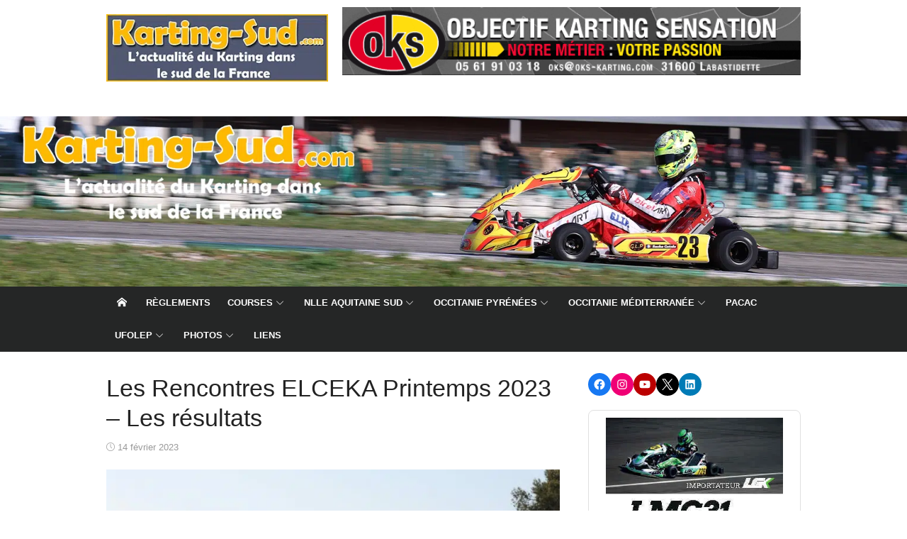

--- FILE ---
content_type: text/html; charset=UTF-8
request_url: https://www.karting-sud.com/2023/02/14/les-rencontres-elceka-printemps-2023-les-resultats/
body_size: 35600
content:
<!DOCTYPE html>
<html lang="fr-FR">
<head>
<meta charset="UTF-8">
<meta name="viewport" content="width=device-width, initial-scale=1">
<link rel="profile" href="http://gmpg.org/xfn/11">
<meta name='robots' content='index, follow, max-image-preview:large, max-snippet:-1, max-video-preview:-1'/>
<title>Les Rencontres ELCEKA Printemps 2023 - Les résultats - Karting-Sud.com</title>
<meta name="description" content="Résultats des Rencontres Elceka Printemps 2023 organisées sur le circuit de Karting de Grabels."/>
<link rel="canonical" href="https://www.karting-sud.com/2023/02/14/les-rencontres-elceka-printemps-2023-les-resultats/"/>
<meta property="og:locale" content="fr_FR"/>
<meta property="og:type" content="article"/>
<meta property="og:title" content="Les Rencontres ELCEKA Printemps 2023 - Les résultats - Karting-Sud.com"/>
<meta property="og:description" content="Résultats des Rencontres Elceka Printemps 2023 organisées sur le circuit de Karting de Grabels."/>
<meta property="og:url" content="https://www.karting-sud.com/2023/02/14/les-rencontres-elceka-printemps-2023-les-resultats/"/>
<meta property="og:site_name" content="Karting-Sud.com"/>
<meta property="article:publisher" content="https://www.facebook.com/KartingSud/"/>
<meta property="article:published_time" content="2023-02-14T11:15:11+00:00"/>
<meta property="article:modified_time" content="2023-02-14T11:15:42+00:00"/>
<meta property="og:image" content="https://www.karting-sud.com/wp-content/uploads/2023/02/Karting-Sud-2J4A0493-scaled-e1676373123605.jpg"/>
<meta property="og:image:width" content="850"/>
<meta property="og:image:height" content="567"/>
<meta property="og:image:type" content="image/jpeg"/>
<meta name="author" content="Stéphane"/>
<meta name="twitter:card" content="summary_large_image"/>
<meta name="twitter:creator" content="@KartingSud"/>
<meta name="twitter:site" content="@KartingSud"/>
<meta name="twitter:label1" content="Écrit par"/>
<meta name="twitter:data1" content="Stéphane"/>
<meta name="twitter:label2" content="Durée de lecture estimée"/>
<meta name="twitter:data2" content="1 minute"/>
<script type="application/ld+json" class="yoast-schema-graph">{"@context":"https://schema.org","@graph":[{"@type":"Article","@id":"https://www.karting-sud.com/2023/02/14/les-rencontres-elceka-printemps-2023-les-resultats/#article","isPartOf":{"@id":"https://www.karting-sud.com/2023/02/14/les-rencontres-elceka-printemps-2023-les-resultats/"},"author":{"name":"Stéphane","@id":"https://www.karting-sud.com/#/schema/person/c451c4a3a94c7e67e64c06bb0eab6c47"},"headline":"Les Rencontres ELCEKA Printemps 2023 &#8211; Les résultats","datePublished":"2023-02-14T11:15:11+00:00","dateModified":"2023-02-14T11:15:42+00:00","mainEntityOfPage":{"@id":"https://www.karting-sud.com/2023/02/14/les-rencontres-elceka-printemps-2023-les-resultats/"},"wordCount":54,"publisher":{"@id":"https://www.karting-sud.com/#organization"},"image":{"@id":"https://www.karting-sud.com/2023/02/14/les-rencontres-elceka-printemps-2023-les-resultats/#primaryimage"},"thumbnailUrl":"https://www.karting-sud.com/wp-content/uploads/2023/02/Karting-Sud-2J4A0493-scaled-e1676373123605.jpg","keywords":["Circuit ELCEKA Grabels","Course Club","Résultats"],"articleSection":["Occitanie Méditerranée"],"inLanguage":"fr-FR"},{"@type":"WebPage","@id":"https://www.karting-sud.com/2023/02/14/les-rencontres-elceka-printemps-2023-les-resultats/","url":"https://www.karting-sud.com/2023/02/14/les-rencontres-elceka-printemps-2023-les-resultats/","name":"Les Rencontres ELCEKA Printemps 2023 - Les résultats - Karting-Sud.com","isPartOf":{"@id":"https://www.karting-sud.com/#website"},"primaryImageOfPage":{"@id":"https://www.karting-sud.com/2023/02/14/les-rencontres-elceka-printemps-2023-les-resultats/#primaryimage"},"image":{"@id":"https://www.karting-sud.com/2023/02/14/les-rencontres-elceka-printemps-2023-les-resultats/#primaryimage"},"thumbnailUrl":"https://www.karting-sud.com/wp-content/uploads/2023/02/Karting-Sud-2J4A0493-scaled-e1676373123605.jpg","datePublished":"2023-02-14T11:15:11+00:00","dateModified":"2023-02-14T11:15:42+00:00","description":"Résultats des Rencontres Elceka Printemps 2023 organisées sur le circuit de Karting de Grabels.","breadcrumb":{"@id":"https://www.karting-sud.com/2023/02/14/les-rencontres-elceka-printemps-2023-les-resultats/#breadcrumb"},"inLanguage":"fr-FR","potentialAction":[{"@type":"ReadAction","target":["https://www.karting-sud.com/2023/02/14/les-rencontres-elceka-printemps-2023-les-resultats/"]}]},{"@type":"ImageObject","inLanguage":"fr-FR","@id":"https://www.karting-sud.com/2023/02/14/les-rencontres-elceka-printemps-2023-les-resultats/#primaryimage","url":"https://www.karting-sud.com/wp-content/uploads/2023/02/Karting-Sud-2J4A0493-scaled-e1676373123605.jpg","contentUrl":"https://www.karting-sud.com/wp-content/uploads/2023/02/Karting-Sud-2J4A0493-scaled-e1676373123605.jpg","width":850,"height":567,"caption":"Grabels - Rencontres Elceka Printemps 2023"},{"@type":"BreadcrumbList","@id":"https://www.karting-sud.com/2023/02/14/les-rencontres-elceka-printemps-2023-les-resultats/#breadcrumb","itemListElement":[{"@type":"ListItem","position":1,"name":"Accueil","item":"https://www.karting-sud.com/"},{"@type":"ListItem","position":2,"name":"Les Rencontres ELCEKA Printemps 2023 &#8211; Les résultats"}]},{"@type":"WebSite","@id":"https://www.karting-sud.com/#website","url":"https://www.karting-sud.com/","name":"Karting-Sud.com","description":"Le Karting en Occitanie et le sud de la France","publisher":{"@id":"https://www.karting-sud.com/#organization"},"alternateName":"KS","potentialAction":[{"@type":"SearchAction","target":{"@type":"EntryPoint","urlTemplate":"https://www.karting-sud.com/?s={search_term_string}"},"query-input":{"@type":"PropertyValueSpecification","valueRequired":true,"valueName":"search_term_string"}}],"inLanguage":"fr-FR"},{"@type":"Organization","@id":"https://www.karting-sud.com/#organization","name":"Karting-Sud.com","url":"https://www.karting-sud.com/","logo":{"@type":"ImageObject","inLanguage":"fr-FR","@id":"https://www.karting-sud.com/#/schema/logo/image/","url":"https://www.karting-sud.com/wp-content/uploads/2018/01/Logo_KS-350.jpg","contentUrl":"https://www.karting-sud.com/wp-content/uploads/2018/01/Logo_KS-350.jpg","width":350,"height":106,"caption":"Karting-Sud.com"},"image":{"@id":"https://www.karting-sud.com/#/schema/logo/image/"},"sameAs":["https://www.facebook.com/KartingSud/","https://x.com/KartingSud","https://www.linkedin.com/company/karting-sud/","https://www.youtube.com/user/KartingSud"]},{"@type":"Person","@id":"https://www.karting-sud.com/#/schema/person/c451c4a3a94c7e67e64c06bb0eab6c47","name":"Stéphane","image":{"@type":"ImageObject","inLanguage":"fr-FR","@id":"https://www.karting-sud.com/#/schema/person/image/","url":"https://secure.gravatar.com/avatar/3df7090711e4d9d59d39506e9df2e03c3dbb992984b3c3453c037db5581f789b?s=96&d=mm&r=g","contentUrl":"https://secure.gravatar.com/avatar/3df7090711e4d9d59d39506e9df2e03c3dbb992984b3c3453c037db5581f789b?s=96&d=mm&r=g","caption":"Stéphane"},"sameAs":["https://www.karting-sud.com","adminks"]}]}</script>
<link rel='dns-prefetch' href='//www.googletagmanager.com'/>
<link rel='dns-prefetch' href='//pagead2.googlesyndication.com'/>
<link rel="alternate" type="application/rss+xml" title="Karting-Sud.com &raquo; Flux" href="https://www.karting-sud.com/feed/"/>
<link rel="alternate" title="oEmbed (JSON)" type="application/json+oembed" href="https://www.karting-sud.com/wp-json/oembed/1.0/embed?url=https%3A%2F%2Fwww.karting-sud.com%2F2023%2F02%2F14%2Fles-rencontres-elceka-printemps-2023-les-resultats%2F"/>
<link rel="alternate" title="oEmbed (XML)" type="text/xml+oembed" href="https://www.karting-sud.com/wp-json/oembed/1.0/embed?url=https%3A%2F%2Fwww.karting-sud.com%2F2023%2F02%2F14%2Fles-rencontres-elceka-printemps-2023-les-resultats%2F&#038;format=xml"/>
<style id='wp-img-auto-sizes-contain-inline-css'>img:is([sizes=auto i],[sizes^="auto," i]){contain-intrinsic-size:3000px 1500px}</style>
<link rel="stylesheet" type="text/css" href="//www.karting-sud.com/wp-content/cache/wpfc-minified/f5qvzaz9/dwvjk.css" media="all"/>
<style id='wp-emoji-styles-inline-css'>img.wp-smiley, img.emoji{display:inline !important;border:none !important;box-shadow:none !important;height:1em !important;width:1em !important;margin:0 0.07em !important;vertical-align:-0.1em !important;background:none !important;padding:0 !important;}</style>
<style id='wp-block-library-inline-css'>:root{--wp-block-synced-color:#7a00df;--wp-block-synced-color--rgb:122,0,223;--wp-bound-block-color:var(--wp-block-synced-color);--wp-editor-canvas-background:#ddd;--wp-admin-theme-color:#007cba;--wp-admin-theme-color--rgb:0,124,186;--wp-admin-theme-color-darker-10:#006ba1;--wp-admin-theme-color-darker-10--rgb:0,107,160.5;--wp-admin-theme-color-darker-20:#005a87;--wp-admin-theme-color-darker-20--rgb:0,90,135;--wp-admin-border-width-focus:2px}@media (min-resolution:192dpi){:root{--wp-admin-border-width-focus:1.5px}}.wp-element-button{cursor:pointer}:root .has-very-light-gray-background-color{background-color:#eee}:root .has-very-dark-gray-background-color{background-color:#313131}:root .has-very-light-gray-color{color:#eee}:root .has-very-dark-gray-color{color:#313131}:root .has-vivid-green-cyan-to-vivid-cyan-blue-gradient-background{background:linear-gradient(135deg,#00d084,#0693e3)}:root .has-purple-crush-gradient-background{background:linear-gradient(135deg,#34e2e4,#4721fb 50%,#ab1dfe)}:root .has-hazy-dawn-gradient-background{background:linear-gradient(135deg,#faaca8,#dad0ec)}:root .has-subdued-olive-gradient-background{background:linear-gradient(135deg,#fafae1,#67a671)}:root .has-atomic-cream-gradient-background{background:linear-gradient(135deg,#fdd79a,#004a59)}:root .has-nightshade-gradient-background{background:linear-gradient(135deg,#330968,#31cdcf)}:root .has-midnight-gradient-background{background:linear-gradient(135deg,#020381,#2874fc)}:root{--wp--preset--font-size--normal:16px;--wp--preset--font-size--huge:42px}.has-regular-font-size{font-size:1em}.has-larger-font-size{font-size:2.625em}.has-normal-font-size{font-size:var(--wp--preset--font-size--normal)}.has-huge-font-size{font-size:var(--wp--preset--font-size--huge)}.has-text-align-center{text-align:center}.has-text-align-left{text-align:left}.has-text-align-right{text-align:right}.has-fit-text{white-space:nowrap!important}#end-resizable-editor-section{display:none}.aligncenter{clear:both}.items-justified-left{justify-content:flex-start}.items-justified-center{justify-content:center}.items-justified-right{justify-content:flex-end}.items-justified-space-between{justify-content:space-between}.screen-reader-text{border:0;clip-path:inset(50%);height:1px;margin:-1px;overflow:hidden;padding:0;position:absolute;width:1px;word-wrap:normal!important}.screen-reader-text:focus{background-color:#ddd;clip-path:none;color:#444;display:block;font-size:1em;height:auto;left:5px;line-height:normal;padding:15px 23px 14px;text-decoration:none;top:5px;width:auto;z-index:100000}html :where(.has-border-color){border-style:solid}html :where([style*=border-top-color]){border-top-style:solid}html :where([style*=border-right-color]){border-right-style:solid}html :where([style*=border-bottom-color]){border-bottom-style:solid}html :where([style*=border-left-color]){border-left-style:solid}html :where([style*=border-width]){border-style:solid}html :where([style*=border-top-width]){border-top-style:solid}html :where([style*=border-right-width]){border-right-style:solid}html :where([style*=border-bottom-width]){border-bottom-style:solid}html :where([style*=border-left-width]){border-left-style:solid}html :where(img[class*=wp-image-]){height:auto;max-width:100%}:where(figure){margin:0 0 1em}html :where(.is-position-sticky){--wp-admin--admin-bar--position-offset:var(--wp-admin--admin-bar--height,0px)}@media screen and (max-width:600px){html :where(.is-position-sticky){--wp-admin--admin-bar--position-offset:0px}}</style><style id='wp-block-image-inline-css'>.wp-block-image>a,.wp-block-image>figure>a{display:inline-block}.wp-block-image img{box-sizing:border-box;height:auto;max-width:100%;vertical-align:bottom}@media not (prefers-reduced-motion){.wp-block-image img.hide{visibility:hidden}.wp-block-image img.show{animation:show-content-image .4s}}.wp-block-image[style*=border-radius] img,.wp-block-image[style*=border-radius]>a{border-radius:inherit}.wp-block-image.has-custom-border img{box-sizing:border-box}.wp-block-image.aligncenter{text-align:center}.wp-block-image.alignfull>a,.wp-block-image.alignwide>a{width:100%}.wp-block-image.alignfull img,.wp-block-image.alignwide img{height:auto;width:100%}.wp-block-image .aligncenter,.wp-block-image .alignleft,.wp-block-image .alignright,.wp-block-image.aligncenter,.wp-block-image.alignleft,.wp-block-image.alignright{display:table}.wp-block-image .aligncenter>figcaption,.wp-block-image .alignleft>figcaption,.wp-block-image .alignright>figcaption,.wp-block-image.aligncenter>figcaption,.wp-block-image.alignleft>figcaption,.wp-block-image.alignright>figcaption{caption-side:bottom;display:table-caption}.wp-block-image .alignleft{float:left;margin:.5em 1em .5em 0}.wp-block-image .alignright{float:right;margin:.5em 0 .5em 1em}.wp-block-image .aligncenter{margin-left:auto;margin-right:auto}.wp-block-image :where(figcaption){margin-bottom:1em;margin-top:.5em}.wp-block-image.is-style-circle-mask img{border-radius:9999px}@supports ((-webkit-mask-image:none) or (mask-image:none)) or (-webkit-mask-image:none){.wp-block-image.is-style-circle-mask img{border-radius:0;-webkit-mask-image:url('data:image/svg+xml;utf8,<svg viewBox="0 0 100 100" xmlns="http://www.w3.org/2000/svg"><circle cx="50" cy="50" r="50"/></svg>');mask-image:url('data:image/svg+xml;utf8,<svg viewBox="0 0 100 100" xmlns="http://www.w3.org/2000/svg"><circle cx="50" cy="50" r="50"/></svg>');mask-mode:alpha;-webkit-mask-position:center;mask-position:center;-webkit-mask-repeat:no-repeat;mask-repeat:no-repeat;-webkit-mask-size:contain;mask-size:contain}}:root :where(.wp-block-image.is-style-rounded img,.wp-block-image .is-style-rounded img){border-radius:9999px}.wp-block-image figure{margin:0}.wp-lightbox-container{display:flex;flex-direction:column;position:relative}.wp-lightbox-container img{cursor:zoom-in}.wp-lightbox-container img:hover+button{opacity:1}.wp-lightbox-container button{align-items:center;backdrop-filter:blur(16px) saturate(180%);background-color:#5a5a5a40;border:none;border-radius:4px;cursor:zoom-in;display:flex;height:20px;justify-content:center;opacity:0;padding:0;position:absolute;right:16px;text-align:center;top:16px;width:20px;z-index:100}@media not (prefers-reduced-motion){.wp-lightbox-container button{transition:opacity .2s ease}}.wp-lightbox-container button:focus-visible{outline:3px auto #5a5a5a40;outline:3px auto -webkit-focus-ring-color;outline-offset:3px}.wp-lightbox-container button:hover{cursor:pointer;opacity:1}.wp-lightbox-container button:focus{opacity:1}.wp-lightbox-container button:focus,.wp-lightbox-container button:hover,.wp-lightbox-container button:not(:hover):not(:active):not(.has-background){background-color:#5a5a5a40;border:none}.wp-lightbox-overlay{box-sizing:border-box;cursor:zoom-out;height:100vh;left:0;overflow:hidden;position:fixed;top:0;visibility:hidden;width:100%;z-index:100000}.wp-lightbox-overlay .close-button{align-items:center;cursor:pointer;display:flex;justify-content:center;min-height:40px;min-width:40px;padding:0;position:absolute;right:calc(env(safe-area-inset-right) + 16px);top:calc(env(safe-area-inset-top) + 16px);z-index:5000000}.wp-lightbox-overlay .close-button:focus,.wp-lightbox-overlay .close-button:hover,.wp-lightbox-overlay .close-button:not(:hover):not(:active):not(.has-background){background:none;border:none}.wp-lightbox-overlay .lightbox-image-container{height:var(--wp--lightbox-container-height);left:50%;overflow:hidden;position:absolute;top:50%;transform:translate(-50%,-50%);transform-origin:top left;width:var(--wp--lightbox-container-width);z-index:9999999999}.wp-lightbox-overlay .wp-block-image{align-items:center;box-sizing:border-box;display:flex;height:100%;justify-content:center;margin:0;position:relative;transform-origin:0 0;width:100%;z-index:3000000}.wp-lightbox-overlay .wp-block-image img{height:var(--wp--lightbox-image-height);min-height:var(--wp--lightbox-image-height);min-width:var(--wp--lightbox-image-width);width:var(--wp--lightbox-image-width)}.wp-lightbox-overlay .wp-block-image figcaption{display:none}.wp-lightbox-overlay button{background:none;border:none}.wp-lightbox-overlay .scrim{background-color:#fff;height:100%;opacity:.9;position:absolute;width:100%;z-index:2000000}.wp-lightbox-overlay.active{visibility:visible}@media not (prefers-reduced-motion){.wp-lightbox-overlay.active{animation:turn-on-visibility .25s both}.wp-lightbox-overlay.active img{animation:turn-on-visibility .35s both}.wp-lightbox-overlay.show-closing-animation:not(.active){animation:turn-off-visibility .35s both}.wp-lightbox-overlay.show-closing-animation:not(.active) img{animation:turn-off-visibility .25s both}.wp-lightbox-overlay.zoom.active{animation:none;opacity:1;visibility:visible}.wp-lightbox-overlay.zoom.active .lightbox-image-container{animation:lightbox-zoom-in .4s}.wp-lightbox-overlay.zoom.active .lightbox-image-container img{animation:none}.wp-lightbox-overlay.zoom.active .scrim{animation:turn-on-visibility .4s forwards}.wp-lightbox-overlay.zoom.show-closing-animation:not(.active){animation:none}.wp-lightbox-overlay.zoom.show-closing-animation:not(.active) .lightbox-image-container{animation:lightbox-zoom-out .4s}.wp-lightbox-overlay.zoom.show-closing-animation:not(.active) .lightbox-image-container img{animation:none}.wp-lightbox-overlay.zoom.show-closing-animation:not(.active) .scrim{animation:turn-off-visibility .4s forwards}}@keyframes show-content-image{0%{visibility:hidden}99%{visibility:hidden}to{visibility:visible}}@keyframes turn-on-visibility{0%{opacity:0}to{opacity:1}}@keyframes turn-off-visibility{0%{opacity:1;visibility:visible}99%{opacity:0;visibility:visible}to{opacity:0;visibility:hidden}}@keyframes lightbox-zoom-in{0%{transform:translate(calc((-100vw + var(--wp--lightbox-scrollbar-width))/2 + var(--wp--lightbox-initial-left-position)),calc(-50vh + var(--wp--lightbox-initial-top-position))) scale(var(--wp--lightbox-scale))}to{transform:translate(-50%,-50%) scale(1)}}@keyframes lightbox-zoom-out{0%{transform:translate(-50%,-50%) scale(1);visibility:visible}99%{visibility:visible}to{transform:translate(calc((-100vw + var(--wp--lightbox-scrollbar-width))/2 + var(--wp--lightbox-initial-left-position)),calc(-50vh + var(--wp--lightbox-initial-top-position))) scale(var(--wp--lightbox-scale));visibility:hidden}}</style>
<style id='wp-block-tag-cloud-inline-css'>.wp-block-tag-cloud{box-sizing:border-box}.wp-block-tag-cloud.aligncenter{justify-content:center;text-align:center}.wp-block-tag-cloud a{display:inline-block;margin-right:5px}.wp-block-tag-cloud span{display:inline-block;margin-left:5px;text-decoration:none}:root :where(.wp-block-tag-cloud.is-style-outline){display:flex;flex-wrap:wrap;gap:1ch}:root :where(.wp-block-tag-cloud.is-style-outline a){border:1px solid;font-size:unset!important;margin-right:0;padding:1ch 2ch;text-decoration:none!important}</style>
<style id='wp-block-paragraph-inline-css'>.is-small-text{font-size:.875em}.is-regular-text{font-size:1em}.is-large-text{font-size:2.25em}.is-larger-text{font-size:3em}.has-drop-cap:not(:focus):first-letter{float:left;font-size:8.4em;font-style:normal;font-weight:100;line-height:.68;margin:.05em .1em 0 0;text-transform:uppercase}body.rtl .has-drop-cap:not(:focus):first-letter{float:none;margin-left:.1em}p.has-drop-cap.has-background{overflow:hidden}:root :where(p.has-background){padding:1.25em 2.375em}:where(p.has-text-color:not(.has-link-color)) a{color:inherit}p.has-text-align-left[style*="writing-mode:vertical-lr"],p.has-text-align-right[style*="writing-mode:vertical-rl"]{rotate:180deg}</style>
<style id='wp-block-spacer-inline-css'>.wp-block-spacer{clear:both}</style>
<link rel="stylesheet" type="text/css" href="//www.karting-sud.com/wp-content/cache/wpfc-minified/6nbuc8k8/dwvjk.css" media="all"/>
<style id='global-styles-inline-css'>:root{--wp--preset--aspect-ratio--square:1;--wp--preset--aspect-ratio--4-3:4/3;--wp--preset--aspect-ratio--3-4:3/4;--wp--preset--aspect-ratio--3-2:3/2;--wp--preset--aspect-ratio--2-3:2/3;--wp--preset--aspect-ratio--16-9:16/9;--wp--preset--aspect-ratio--9-16:9/16;--wp--preset--color--black:#000000;--wp--preset--color--cyan-bluish-gray:#abb8c3;--wp--preset--color--white:#ffffff;--wp--preset--color--pale-pink:#f78da7;--wp--preset--color--vivid-red:#cf2e2e;--wp--preset--color--luminous-vivid-orange:#ff6900;--wp--preset--color--luminous-vivid-amber:#fcb900;--wp--preset--color--light-green-cyan:#7bdcb5;--wp--preset--color--vivid-green-cyan:#00d084;--wp--preset--color--pale-cyan-blue:#8ed1fc;--wp--preset--color--vivid-cyan-blue:#0693e3;--wp--preset--color--vivid-purple:#9b51e0;--wp--preset--color--dark-gray:#222222;--wp--preset--color--medium-gray:#333333;--wp--preset--color--gray:#555555;--wp--preset--color--light-gray:#999999;--wp--preset--color--accent:#e54e53;--wp--preset--gradient--vivid-cyan-blue-to-vivid-purple:linear-gradient(135deg,rgb(6,147,227) 0%,rgb(155,81,224) 100%);--wp--preset--gradient--light-green-cyan-to-vivid-green-cyan:linear-gradient(135deg,rgb(122,220,180) 0%,rgb(0,208,130) 100%);--wp--preset--gradient--luminous-vivid-amber-to-luminous-vivid-orange:linear-gradient(135deg,rgb(252,185,0) 0%,rgb(255,105,0) 100%);--wp--preset--gradient--luminous-vivid-orange-to-vivid-red:linear-gradient(135deg,rgb(255,105,0) 0%,rgb(207,46,46) 100%);--wp--preset--gradient--very-light-gray-to-cyan-bluish-gray:linear-gradient(135deg,rgb(238,238,238) 0%,rgb(169,184,195) 100%);--wp--preset--gradient--cool-to-warm-spectrum:linear-gradient(135deg,rgb(74,234,220) 0%,rgb(151,120,209) 20%,rgb(207,42,186) 40%,rgb(238,44,130) 60%,rgb(251,105,98) 80%,rgb(254,248,76) 100%);--wp--preset--gradient--blush-light-purple:linear-gradient(135deg,rgb(255,206,236) 0%,rgb(152,150,240) 100%);--wp--preset--gradient--blush-bordeaux:linear-gradient(135deg,rgb(254,205,165) 0%,rgb(254,45,45) 50%,rgb(107,0,62) 100%);--wp--preset--gradient--luminous-dusk:linear-gradient(135deg,rgb(255,203,112) 0%,rgb(199,81,192) 50%,rgb(65,88,208) 100%);--wp--preset--gradient--pale-ocean:linear-gradient(135deg,rgb(255,245,203) 0%,rgb(182,227,212) 50%,rgb(51,167,181) 100%);--wp--preset--gradient--electric-grass:linear-gradient(135deg,rgb(202,248,128) 0%,rgb(113,206,126) 100%);--wp--preset--gradient--midnight:linear-gradient(135deg,rgb(2,3,129) 0%,rgb(40,116,252) 100%);--wp--preset--font-size--small:14px;--wp--preset--font-size--medium:18px;--wp--preset--font-size--large:20px;--wp--preset--font-size--x-large:32px;--wp--preset--font-size--normal:16px;--wp--preset--font-size--larger:24px;--wp--preset--font-size--huge:48px;--wp--preset--spacing--20:0.44rem;--wp--preset--spacing--30:0.67rem;--wp--preset--spacing--40:1rem;--wp--preset--spacing--50:1.5rem;--wp--preset--spacing--60:2.25rem;--wp--preset--spacing--70:3.38rem;--wp--preset--spacing--80:5.06rem;--wp--preset--shadow--natural:6px 6px 9px rgba(0, 0, 0, 0.2);--wp--preset--shadow--deep:12px 12px 50px rgba(0, 0, 0, 0.4);--wp--preset--shadow--sharp:6px 6px 0px rgba(0, 0, 0, 0.2);--wp--preset--shadow--outlined:6px 6px 0px -3px rgb(255, 255, 255), 6px 6px rgb(0, 0, 0);--wp--preset--shadow--crisp:6px 6px 0px rgb(0, 0, 0);}:root{--wp--style--global--content-size:740px;--wp--style--global--wide-size:1140px;}:where(body){margin:0;}.wp-site-blocks > .alignleft{float:left;margin-right:2em;}.wp-site-blocks > .alignright{float:right;margin-left:2em;}.wp-site-blocks > .aligncenter{justify-content:center;margin-left:auto;margin-right:auto;}:where(.wp-site-blocks) > *{margin-block-start:20px;margin-block-end:0;}:where(.wp-site-blocks) > :first-child{margin-block-start:0;}:where(.wp-site-blocks) > :last-child{margin-block-end:0;}:root{--wp--style--block-gap:20px;}:root :where(.is-layout-flow) > :first-child{margin-block-start:0;}:root :where(.is-layout-flow) > :last-child{margin-block-end:0;}:root :where(.is-layout-flow) > *{margin-block-start:20px;margin-block-end:0;}:root :where(.is-layout-constrained) > :first-child{margin-block-start:0;}:root :where(.is-layout-constrained) > :last-child{margin-block-end:0;}:root :where(.is-layout-constrained) > *{margin-block-start:20px;margin-block-end:0;}:root :where(.is-layout-flex){gap:20px;}:root :where(.is-layout-grid){gap:20px;}.is-layout-flow > .alignleft{float:left;margin-inline-start:0;margin-inline-end:2em;}.is-layout-flow > .alignright{float:right;margin-inline-start:2em;margin-inline-end:0;}.is-layout-flow > .aligncenter{margin-left:auto !important;margin-right:auto !important;}.is-layout-constrained > .alignleft{float:left;margin-inline-start:0;margin-inline-end:2em;}.is-layout-constrained > .alignright{float:right;margin-inline-start:2em;margin-inline-end:0;}.is-layout-constrained > .aligncenter{margin-left:auto !important;margin-right:auto !important;}.is-layout-constrained > :where(:not(.alignleft):not(.alignright):not(.alignfull)){max-width:var(--wp--style--global--content-size);margin-left:auto !important;margin-right:auto !important;}.is-layout-constrained > .alignwide{max-width:var(--wp--style--global--wide-size);}body .is-layout-flex{display:flex;}.is-layout-flex{flex-wrap:wrap;align-items:center;}.is-layout-flex > :is(*, div){margin:0;}body .is-layout-grid{display:grid;}.is-layout-grid > :is(*, div){margin:0;}body{color:#333;font-family:Open Sans, -apple-system, BlinkMacSystemFont, Segoe UI, Roboto, Oxygen-Sans, Ubuntu, Cantarell, Helvetica Neue, sans-serif;font-size:15px;line-height:1.65;padding-top:0px;padding-right:0px;padding-bottom:0px;padding-left:0px;}a:where(:not(.wp-element-button)){text-decoration:underline;}h1, h2, h3, h4, h5, h6{color:#222;font-family:Roboto, -apple-system, BlinkMacSystemFont, Segoe UI, Oxygen-Sans, Ubuntu, Cantarell, Helvetica Neue, sans-serif;}:root :where(.wp-element-button, .wp-block-button__link){background-color:#333;border-radius:4px;border-width:0;color:#fff;font-family:inherit;font-size:inherit;font-style:inherit;font-weight:inherit;letter-spacing:inherit;line-height:inherit;padding-top:6px;padding-right:20px;padding-bottom:6px;padding-left:20px;text-decoration:none;text-transform:inherit;}.has-black-color{color:var(--wp--preset--color--black) !important;}.has-cyan-bluish-gray-color{color:var(--wp--preset--color--cyan-bluish-gray) !important;}.has-white-color{color:var(--wp--preset--color--white) !important;}.has-pale-pink-color{color:var(--wp--preset--color--pale-pink) !important;}.has-vivid-red-color{color:var(--wp--preset--color--vivid-red) !important;}.has-luminous-vivid-orange-color{color:var(--wp--preset--color--luminous-vivid-orange) !important;}.has-luminous-vivid-amber-color{color:var(--wp--preset--color--luminous-vivid-amber) !important;}.has-light-green-cyan-color{color:var(--wp--preset--color--light-green-cyan) !important;}.has-vivid-green-cyan-color{color:var(--wp--preset--color--vivid-green-cyan) !important;}.has-pale-cyan-blue-color{color:var(--wp--preset--color--pale-cyan-blue) !important;}.has-vivid-cyan-blue-color{color:var(--wp--preset--color--vivid-cyan-blue) !important;}.has-vivid-purple-color{color:var(--wp--preset--color--vivid-purple) !important;}.has-dark-gray-color{color:var(--wp--preset--color--dark-gray) !important;}.has-medium-gray-color{color:var(--wp--preset--color--medium-gray) !important;}.has-gray-color{color:var(--wp--preset--color--gray) !important;}.has-light-gray-color{color:var(--wp--preset--color--light-gray) !important;}.has-accent-color{color:var(--wp--preset--color--accent) !important;}.has-black-background-color{background-color:var(--wp--preset--color--black) !important;}.has-cyan-bluish-gray-background-color{background-color:var(--wp--preset--color--cyan-bluish-gray) !important;}.has-white-background-color{background-color:var(--wp--preset--color--white) !important;}.has-pale-pink-background-color{background-color:var(--wp--preset--color--pale-pink) !important;}.has-vivid-red-background-color{background-color:var(--wp--preset--color--vivid-red) !important;}.has-luminous-vivid-orange-background-color{background-color:var(--wp--preset--color--luminous-vivid-orange) !important;}.has-luminous-vivid-amber-background-color{background-color:var(--wp--preset--color--luminous-vivid-amber) !important;}.has-light-green-cyan-background-color{background-color:var(--wp--preset--color--light-green-cyan) !important;}.has-vivid-green-cyan-background-color{background-color:var(--wp--preset--color--vivid-green-cyan) !important;}.has-pale-cyan-blue-background-color{background-color:var(--wp--preset--color--pale-cyan-blue) !important;}.has-vivid-cyan-blue-background-color{background-color:var(--wp--preset--color--vivid-cyan-blue) !important;}.has-vivid-purple-background-color{background-color:var(--wp--preset--color--vivid-purple) !important;}.has-dark-gray-background-color{background-color:var(--wp--preset--color--dark-gray) !important;}.has-medium-gray-background-color{background-color:var(--wp--preset--color--medium-gray) !important;}.has-gray-background-color{background-color:var(--wp--preset--color--gray) !important;}.has-light-gray-background-color{background-color:var(--wp--preset--color--light-gray) !important;}.has-accent-background-color{background-color:var(--wp--preset--color--accent) !important;}.has-black-border-color{border-color:var(--wp--preset--color--black) !important;}.has-cyan-bluish-gray-border-color{border-color:var(--wp--preset--color--cyan-bluish-gray) !important;}.has-white-border-color{border-color:var(--wp--preset--color--white) !important;}.has-pale-pink-border-color{border-color:var(--wp--preset--color--pale-pink) !important;}.has-vivid-red-border-color{border-color:var(--wp--preset--color--vivid-red) !important;}.has-luminous-vivid-orange-border-color{border-color:var(--wp--preset--color--luminous-vivid-orange) !important;}.has-luminous-vivid-amber-border-color{border-color:var(--wp--preset--color--luminous-vivid-amber) !important;}.has-light-green-cyan-border-color{border-color:var(--wp--preset--color--light-green-cyan) !important;}.has-vivid-green-cyan-border-color{border-color:var(--wp--preset--color--vivid-green-cyan) !important;}.has-pale-cyan-blue-border-color{border-color:var(--wp--preset--color--pale-cyan-blue) !important;}.has-vivid-cyan-blue-border-color{border-color:var(--wp--preset--color--vivid-cyan-blue) !important;}.has-vivid-purple-border-color{border-color:var(--wp--preset--color--vivid-purple) !important;}.has-dark-gray-border-color{border-color:var(--wp--preset--color--dark-gray) !important;}.has-medium-gray-border-color{border-color:var(--wp--preset--color--medium-gray) !important;}.has-gray-border-color{border-color:var(--wp--preset--color--gray) !important;}.has-light-gray-border-color{border-color:var(--wp--preset--color--light-gray) !important;}.has-accent-border-color{border-color:var(--wp--preset--color--accent) !important;}.has-vivid-cyan-blue-to-vivid-purple-gradient-background{background:var(--wp--preset--gradient--vivid-cyan-blue-to-vivid-purple) !important;}.has-light-green-cyan-to-vivid-green-cyan-gradient-background{background:var(--wp--preset--gradient--light-green-cyan-to-vivid-green-cyan) !important;}.has-luminous-vivid-amber-to-luminous-vivid-orange-gradient-background{background:var(--wp--preset--gradient--luminous-vivid-amber-to-luminous-vivid-orange) !important;}.has-luminous-vivid-orange-to-vivid-red-gradient-background{background:var(--wp--preset--gradient--luminous-vivid-orange-to-vivid-red) !important;}.has-very-light-gray-to-cyan-bluish-gray-gradient-background{background:var(--wp--preset--gradient--very-light-gray-to-cyan-bluish-gray) !important;}.has-cool-to-warm-spectrum-gradient-background{background:var(--wp--preset--gradient--cool-to-warm-spectrum) !important;}.has-blush-light-purple-gradient-background{background:var(--wp--preset--gradient--blush-light-purple) !important;}.has-blush-bordeaux-gradient-background{background:var(--wp--preset--gradient--blush-bordeaux) !important;}.has-luminous-dusk-gradient-background{background:var(--wp--preset--gradient--luminous-dusk) !important;}.has-pale-ocean-gradient-background{background:var(--wp--preset--gradient--pale-ocean) !important;}.has-electric-grass-gradient-background{background:var(--wp--preset--gradient--electric-grass) !important;}.has-midnight-gradient-background{background:var(--wp--preset--gradient--midnight) !important;}.has-small-font-size{font-size:var(--wp--preset--font-size--small) !important;}.has-medium-font-size{font-size:var(--wp--preset--font-size--medium) !important;}.has-large-font-size{font-size:var(--wp--preset--font-size--large) !important;}.has-x-large-font-size{font-size:var(--wp--preset--font-size--x-large) !important;}.has-normal-font-size{font-size:var(--wp--preset--font-size--normal) !important;}.has-larger-font-size{font-size:var(--wp--preset--font-size--larger) !important;}.has-huge-font-size{font-size:var(--wp--preset--font-size--huge) !important;}</style>
<link rel="stylesheet" type="text/css" href="//www.karting-sud.com/wp-content/cache/wpfc-minified/6zbsyg0t/dwvjk.css" media="all"/>
<link rel="stylesheet" type="text/css" href="//www.karting-sud.com/wp-content/cache/wpfc-minified/dih9xbfu/dwvjk.css" media="only screen and (max-width: 768px)"/>
<link rel="stylesheet" type="text/css" href="//www.karting-sud.com/wp-content/cache/wpfc-minified/q4umbwvd/dwvjk.css" media="all"/>
<style id='woocommerce-inline-inline-css'>.woocommerce form .form-row .required{visibility:visible;}</style>
<link rel="stylesheet" type="text/css" href="//www.karting-sud.com/wp-content/cache/wpfc-minified/7kfz3c8s/dwvjk.css" media="all"/>
<style id='xmag-style-inline-css'>html{--dl-icon-apple:url('data:image/svg+xml,<svg viewBox="0 0 24 24" version="1.1" xmlns="http://www.w3.org/2000/svg" aria-hidden="true" focusable="false"><path d="M15.8,2c0,0,0.1,0,0.1,0c0.1,1.4-0.4,2.5-1.1,3.2C14.3,6,13.4,6.7,12,6.6c-0.1-1.4,0.4-2.4,1.1-3.1 C13.7,2.8,14.8,2.1,15.8,2z"/><path d="M20.2,16.7C20.2,16.7,20.2,16.7,20.2,16.7c-0.4,1.2-1,2.3-1.7,3.2c-0.6,0.9-1.4,2-2.8,2c-1.2,0-2-0.8-3.2-0.8 c-1.3,0-2,0.6-3.2,0.8c-0.1,0-0.3,0-0.4,0c-0.9-0.1-1.6-0.8-2.1-1.4c-1.5-1.8-2.7-4.2-2.9-7.3c0-0.3,0-0.6,0-0.9 c0.1-2.2,1.2-4,2.6-4.8c0.7-0.5,1.8-0.8,2.9-0.7c0.5,0.1,1,0.2,1.4,0.4c0.4,0.2,0.9,0.4,1.4,0.4c0.3,0,0.7-0.2,1-0.3 c1-0.4,1.9-0.8,3.2-0.6c1.5,0.2,2.6,0.9,3.3,1.9c-1.3,0.8-2.3,2.1-2.1,4.2C17.6,14.9,18.8,16,20.2,16.7z"/></svg>');--dl-icon-discord:url('data:image/svg+xml,<svg viewBox="0 0 24 24" version="1.1" xmlns="http://www.w3.org/2000/svg" aria-hidden="true" focusable="false"><path d="M18.9,5.7c-1.3-0.6-2.7-1-4.1-1.3c-0.2,0.3-0.4,0.7-0.5,1.1c-1.5-0.2-3.1-0.2-4.6,0C9.6,5.1,9.4,4.8,9.2,4.4 C7.8,4.7,6.4,5.1,5.1,5.7c-2.6,3.9-3.3,7.6-3,11.3l0,0c1.5,1.1,3.2,2,5.1,2.5c0.4-0.6,0.8-1.1,1.1-1.7c-0.6-0.2-1.2-0.5-1.7-0.8 c0.1-0.1,0.3-0.2,0.4-0.3c3.2,1.5,6.9,1.5,10.1,0c0.1,0.1,0.3,0.2,0.4,0.3c-0.5,0.3-1.1,0.6-1.7,0.8c0.3,0.6,0.7,1.2,1.1,1.7 c1.8-0.5,3.5-1.4,5.1-2.5l0,0C22.3,12.7,21.2,9,18.9,5.7z M8.7,14.8c-1,0-1.8-0.9-1.8-2s0.8-2,1.8-2s1.8,0.9,1.8,2 S9.7,14.8,8.7,14.8z M15.3,14.8c-1,0-1.8-0.9-1.8-2s0.8-2,1.8-2s1.8,0.9,1.8,2S16.3,14.8,15.3,14.8z"/></svg>');--dl-icon-dribble:url('data:image/svg+xml,<svg viewBox="0 0 24 24" version="1.1" xmlns="http://www.w3.org/2000/svg" aria-hidden="true" focusable="false"><path d="M12,22C6.486,22,2,17.514,2,12S6.486,2,12,2c5.514,0,10,4.486,10,10S17.514,22,12,22z M20.434,13.369 c-0.292-0.092-2.644-0.794-5.32-0.365c1.117,3.07,1.572,5.57,1.659,6.09C18.689,17.798,20.053,15.745,20.434,13.369z M15.336,19.876c-0.127-0.749-0.623-3.361-1.822-6.477c-0.019,0.006-0.038,0.013-0.056,0.019c-4.818,1.679-6.547,5.02-6.701,5.334 c1.448,1.129,3.268,1.803,5.243,1.803C13.183,20.555,14.311,20.313,15.336,19.876z M5.654,17.724 c0.193-0.331,2.538-4.213,6.943-5.637c0.111-0.036,0.224-0.07,0.337-0.102c-0.214-0.485-0.448-0.971-0.692-1.45 c-4.266,1.277-8.405,1.223-8.778,1.216c-0.003,0.087-0.004,0.174-0.004,0.261C3.458,14.207,4.29,16.21,5.654,17.724z M3.639,10.264 c0.382,0.005,3.901,0.02,7.897-1.041c-1.415-2.516-2.942-4.631-3.167-4.94C5.979,5.41,4.193,7.613,3.639,10.264z M9.998,3.709 c0.236,0.316,1.787,2.429,3.187,5c3.037-1.138,4.323-2.867,4.477-3.085C16.154,4.286,14.17,3.471,12,3.471 C11.311,3.471,10.641,3.554,9.998,3.709z M18.612,6.612C18.432,6.855,17,8.69,13.842,9.979c0.199,0.407,0.389,0.821,0.567,1.237 c0.063,0.148,0.124,0.295,0.184,0.441c2.842-0.357,5.666,0.215,5.948,0.275C20.522,9.916,19.801,8.065,18.612,6.612z"></path></svg>');--dl-icon-facebook:url('data:image/svg+xml,<svg viewBox="0 0 24 24" version="1.1" xmlns="http://www.w3.org/2000/svg" aria-hidden="true" focusable="false"><path d="M12 2C6.5 2 2 6.5 2 12c0 5 3.7 9.1 8.4 9.9v-7H7.9V12h2.5V9.8c0-2.5 1.5-3.9 3.8-3.9 1.1 0 2.2.2 2.2.2v2.5h-1.3c-1.2 0-1.6.8-1.6 1.6V12h2.8l-.4 2.9h-2.3v7C18.3 21.1 22 17 22 12c0-5.5-4.5-10-10-10z"></path></svg>');--dl-icon-flickr:url('data:image/svg+xml,<svg viewBox="0 0 24 24" version="1.1" xmlns="http://www.w3.org/2000/svg" aria-hidden="true" focusable="false"><path d="M6.5,7c-2.75,0-5,2.25-5,5s2.25,5,5,5s5-2.25,5-5S9.25,7,6.5,7z M17.5,7c-2.75,0-5,2.25-5,5s2.25,5,5,5s5-2.25,5-5 S20.25,7,17.5,7z"></path></svg>');--dl-icon-github:url('data:image/svg+xml,<svg viewBox="0 0 24 24" version="1.1" xmlns="http://www.w3.org/2000/svg" aria-hidden="true" focusable="false"><path d="M12,2C6.477,2,2,6.477,2,12c0,4.419,2.865,8.166,6.839,9.489c0.5,0.09,0.682-0.218,0.682-0.484 c0-0.236-0.009-0.866-0.014-1.699c-2.782,0.602-3.369-1.34-3.369-1.34c-0.455-1.157-1.11-1.465-1.11-1.465 c-0.909-0.62,0.069-0.608,0.069-0.608c1.004,0.071,1.532,1.03,1.532,1.03c0.891,1.529,2.341,1.089,2.91,0.833 c0.091-0.647,0.349-1.086,0.635-1.337c-2.22-0.251-4.555-1.111-4.555-4.943c0-1.091,0.39-1.984,1.03-2.682 C6.546,8.54,6.202,7.524,6.746,6.148c0,0,0.84-0.269,2.75,1.025C10.295,6.95,11.15,6.84,12,6.836 c0.85,0.004,1.705,0.114,2.504,0.336c1.909-1.294,2.748-1.025,2.748-1.025c0.546,1.376,0.202,2.394,0.1,2.646 c0.64,0.699,1.026,1.591,1.026,2.682c0,3.841-2.337,4.687-4.565,4.935c0.359,0.307,0.679,0.917,0.679,1.852 c0,1.335-0.012,2.415-0.012,2.741c0,0.269,0.18,0.579,0.688,0.481C19.138,20.161,22,16.416,22,12C22,6.477,17.523,2,12,2z"></path></svg>');--dl-icon-instagram:url('data:image/svg+xml,<svg viewBox="0 0 24 24" version="1.1" xmlns="http://www.w3.org/2000/svg" aria-hidden="true" focusable="false"><path d="M12,4.622c2.403,0,2.688,0.009,3.637,0.052c0.877,0.04,1.354,0.187,1.671,0.31c0.42,0.163,0.72,0.358,1.035,0.673 c0.315,0.315,0.51,0.615,0.673,1.035c0.123,0.317,0.27,0.794,0.31,1.671c0.043,0.949,0.052,1.234,0.052,3.637 s-0.009,2.688-0.052,3.637c-0.04,0.877-0.187,1.354-0.31,1.671c-0.163,0.42-0.358,0.72-0.673,1.035 c-0.315,0.315-0.615,0.51-1.035,0.673c-0.317,0.123-0.794,0.27-1.671,0.31c-0.949,0.043-1.233,0.052-3.637,0.052 s-2.688-0.009-3.637-0.052c-0.877-0.04-1.354-0.187-1.671-0.31c-0.42-0.163-0.72-0.358-1.035-0.673 c-0.315-0.315-0.51-0.615-0.673-1.035c-0.123-0.317-0.27-0.794-0.31-1.671C4.631,14.688,4.622,14.403,4.622,12 s0.009-2.688,0.052-3.637c0.04-0.877,0.187-1.354,0.31-1.671c0.163-0.42,0.358-0.72,0.673-1.035 c0.315-0.315,0.615-0.51,1.035-0.673c0.317-0.123,0.794-0.27,1.671-0.31C9.312,4.631,9.597,4.622,12,4.622 M12,3 C9.556,3,9.249,3.01,8.289,3.054C7.331,3.098,6.677,3.25,6.105,3.472C5.513,3.702,5.011,4.01,4.511,4.511 c-0.5,0.5-0.808,1.002-1.038,1.594C3.25,6.677,3.098,7.331,3.054,8.289C3.01,9.249,3,9.556,3,12c0,2.444,0.01,2.751,0.054,3.711 c0.044,0.958,0.196,1.612,0.418,2.185c0.23,0.592,0.538,1.094,1.038,1.594c0.5,0.5,1.002,0.808,1.594,1.038 c0.572,0.222,1.227,0.375,2.185,0.418C9.249,20.99,9.556,21,12,21s2.751-0.01,3.711-0.054c0.958-0.044,1.612-0.196,2.185-0.418 c0.592-0.23,1.094-0.538,1.594-1.038c0.5-0.5,0.808-1.002,1.038-1.594c0.222-0.572,0.375-1.227,0.418-2.185 C20.99,14.751,21,14.444,21,12s-0.01-2.751-0.054-3.711c-0.044-0.958-0.196-1.612-0.418-2.185c-0.23-0.592-0.538-1.094-1.038-1.594 c-0.5-0.5-1.002-0.808-1.594-1.038c-0.572-0.222-1.227-0.375-2.185-0.418C14.751,3.01,14.444,3,12,3L12,3z M12,7.378 c-2.552,0-4.622,2.069-4.622,4.622S9.448,16.622,12,16.622s4.622-2.069,4.622-4.622S14.552,7.378,12,7.378z M12,15 c-1.657,0-3-1.343-3-3s1.343-3,3-3s3,1.343,3,3S13.657,15,12,15z M16.804,6.116c-0.596,0-1.08,0.484-1.08,1.08 s0.484,1.08,1.08,1.08c0.596,0,1.08-0.484,1.08-1.08S17.401,6.116,16.804,6.116z"></path></svg>');--dl-icon-linkedin:url('data:image/svg+xml,<svg viewBox="0 0 24 24" version="1.1" xmlns="http://www.w3.org/2000/svg" aria-hidden="true" focusable="false"><path d="M19.7,3H4.3C3.582,3,3,3.582,3,4.3v15.4C3,20.418,3.582,21,4.3,21h15.4c0.718,0,1.3-0.582,1.3-1.3V4.3 C21,3.582,20.418,3,19.7,3z M8.339,18.338H5.667v-8.59h2.672V18.338z M7.004,8.574c-0.857,0-1.549-0.694-1.549-1.548 c0-0.855,0.691-1.548,1.549-1.548c0.854,0,1.547,0.694,1.547,1.548C8.551,7.881,7.858,8.574,7.004,8.574z M18.339,18.338h-2.669 v-4.177c0-0.996-0.017-2.278-1.387-2.278c-1.389,0-1.601,1.086-1.601,2.206v4.249h-2.667v-8.59h2.559v1.174h0.037 c0.356-0.675,1.227-1.387,2.526-1.387c2.703,0,3.203,1.779,3.203,4.092V18.338z"></path></svg>');--dl-icon-medium:url('data:image/svg+xml,<svg viewBox="0 0 24 24" version="1.1" xmlns="http://www.w3.org/2000/svg" aria-hidden="true" focusable="false"><path d="M20.962,7.257l-5.457,8.867l-3.923-6.375l3.126-5.08c0.112-0.182,0.319-0.286,0.527-0.286c0.05,0,0.1,0.008,0.149,0.02 c0.039,0.01,0.078,0.023,0.114,0.041l5.43,2.715l0.006,0.003c0.004,0.002,0.007,0.006,0.011,0.008 C20.971,7.191,20.98,7.227,20.962,7.257z M9.86,8.592v5.783l5.14,2.57L9.86,8.592z M15.772,17.331l4.231,2.115 C20.554,19.721,21,19.529,21,19.016V8.835L15.772,17.331z M8.968,7.178L3.665,4.527C3.569,4.479,3.478,4.456,3.395,4.456 C3.163,4.456,3,4.636,3,4.938v11.45c0,0.306,0.224,0.669,0.498,0.806l4.671,2.335c0.12,0.06,0.234,0.088,0.337,0.088 c0.29,0,0.494-0.225,0.494-0.602V7.231C9,7.208,8.988,7.188,8.968,7.178z"></path></svg>');--dl-icon-pinterest:url('data:image/svg+xml,<svg viewBox="0 0 24 24" version="1.1" xmlns="http://www.w3.org/2000/svg" aria-hidden="true" focusable="false"><path d="M12.289,2C6.617,2,3.606,5.648,3.606,9.622c0,1.846,1.025,4.146,2.666,4.878c0.25,0.111,0.381,0.063,0.439-0.169 c0.044-0.175,0.267-1.029,0.365-1.428c0.032-0.128,0.017-0.237-0.091-0.362C6.445,11.911,6.01,10.75,6.01,9.668 c0-2.777,2.194-5.464,5.933-5.464c3.23,0,5.49,2.108,5.49,5.122c0,3.407-1.794,5.768-4.13,5.768c-1.291,0-2.257-1.021-1.948-2.277 c0.372-1.495,1.089-3.112,1.089-4.191c0-0.967-0.542-1.775-1.663-1.775c-1.319,0-2.379,1.309-2.379,3.059 c0,1.115,0.394,1.869,0.394,1.869s-1.302,5.279-1.54,6.261c-0.405,1.666,0.053,4.368,0.094,4.604 c0.021,0.126,0.167,0.169,0.25,0.063c0.129-0.165,1.699-2.419,2.142-4.051c0.158-0.59,0.817-2.995,0.817-2.995 c0.43,0.784,1.681,1.446,3.013,1.446c3.963,0,6.822-3.494,6.822-7.833C20.394,5.112,16.849,2,12.289,2"></path></svg>');--dl-icon-rss:url('data:image/svg+xml,<svg version="1.0" xmlns="http://www.w3.org/2000/svg" viewBox="0 0 24 24" aria-hidden="true" focusable="false"><path d="M2,8.7V12c5.5,0,10,4.5,10,10h3.3C15.3,14.6,9.4,8.7,2,8.7z M2,2v3.3c9.2,0,16.7,7.5,16.7,16.7H22C22,11,13,2,2,2z M4.5,17 C3.1,17,2,18.1,2,19.5S3.1,22,4.5,22S7,20.9,7,19.5S5.9,17,4.5,17z"/></svg>');--dl-icon-share:url('data:image/svg+xml,<svg version="1.0" xmlns="http://www.w3.org/2000/svg" xmlns:xlink="http://www.w3.org/1999/xlink" viewBox="0 0 24 24" aria-hidden="true" focusable="false"><path d="M18,15c-1.1,0-2.1,0.5-2.8,1.2l-5.3-3.1C9.9,12.7,10,12.4,10,12c0-0.4-0.1-0.7-0.2-1.1l5.3-3.1C15.9,8.5,16.9,9,18,9 c2.2,0,4-1.8,4-4s-1.8-4-4-4s-4,1.8-4,4c0,0.4,0.1,0.7,0.2,1.1L8.8,9.2C8.1,8.5,7.1,8,6,8c-2.2,0-4,1.8-4,4c0,2.2,1.8,4,4,4 c1.1,0,2.1-0.5,2.8-1.2l5.3,3.1C14.1,18.3,14,18.6,14,19c0,2.2,1.8,4,4,4s4-1.8,4-4S20.2,15,18,15z M18,3c1.1,0,2,0.9,2,2 s-0.9,2-2,2s-2-0.9-2-2S16.9,3,18,3z M6,14c-1.1,0-2-0.9-2-2c0-1.1,0.9-2,2-2s2,0.9,2,2C8,13.1,7.1,14,6,14z M18,21 c-1.1,0-2-0.9-2-2c0-0.4,0.1-0.7,0.3-1c0,0,0,0,0,0c0,0,0,0,0,0c0.3-0.6,1-1,1.7-1c1.1,0,2,0.9,2,2S19.1,21,18,21z"/></svg>');--dl-icon-spotify:url('data:image/svg+xml,<svg viewBox="0 0 24 24" version="1.1" xmlns="http://www.w3.org/2000/svg" aria-hidden="true" focusable="false"><path d="M12,2C6.477,2,2,6.477,2,12c0,5.523,4.477,10,10,10c5.523,0,10-4.477,10-10C22,6.477,17.523,2,12,2 M16.586,16.424 c-0.18,0.295-0.563,0.387-0.857,0.207c-2.348-1.435-5.304-1.76-8.785-0.964c-0.335,0.077-0.67-0.133-0.746-0.469 c-0.077-0.335,0.132-0.67,0.469-0.746c3.809-0.871,7.077-0.496,9.713,1.115C16.673,15.746,16.766,16.13,16.586,16.424 M17.81,13.7 c-0.226,0.367-0.706,0.482-1.072,0.257c-2.687-1.652-6.785-2.131-9.965-1.166C6.36,12.917,5.925,12.684,5.8,12.273 C5.675,11.86,5.908,11.425,6.32,11.3c3.632-1.102,8.147-0.568,11.234,1.328C17.92,12.854,18.035,13.335,17.81,13.7 M17.915,10.865 c-3.223-1.914-8.54-2.09-11.618-1.156C5.804,9.859,5.281,9.58,5.131,9.086C4.982,8.591,5.26,8.069,5.755,7.919 c3.532-1.072,9.404-0.865,13.115,1.338c0.445,0.264,0.59,0.838,0.327,1.282C18.933,10.983,18.359,11.129,17.915,10.865"></path></svg>');--dl-icon-telegram:url('data:image/svg+xml,<svg viewBox="0 0 24 24" version="1.1" xmlns="http://www.w3.org/2000/svg" aria-hidden="true" focusable="false"><path d="M4.2,11c4.8-2.1,8.1-3.5,9.7-4.2c4.6-1.9,5.6-2.2,6.2-2.3c0.1,0,0.4,0,0.6,0.2c0.2,0.1,0.2,0.3,0.2,0.4c0,0.1,0,0.4,0,0.7 c-0.2,2.6-1.3,9-1.9,11.9c-0.2,1.2-0.7,1.7-1.1,1.7c-1,0.1-1.7-0.6-2.6-1.2c-1.5-1-2.3-1.6-3.7-2.5C10,14.6,11.1,14,12,13.1 c0.2-0.3,4.5-4.1,4.6-4.5c0,0,0-0.2-0.1-0.3s-0.2-0.1-0.3,0c-0.1,0-2.5,1.6-7,4.6c-0.7,0.5-1.3,0.7-1.8,0.7c-0.6,0-1.7-0.3-2.6-0.6 c-1-0.3-1.9-0.5-1.8-1.1C3,11.6,3.5,11.3,4.2,11z"/></svg>');--dl-icon-tiktok:url('data:image/svg+xml,<svg viewBox="0 0 32 32" version="1.1" xmlns="http://www.w3.org/2000/svg" aria-hidden="true" focusable="false"><path d="M16.708 0.027c1.745-0.027 3.48-0.011 5.213-0.027 0.105 2.041 0.839 4.12 2.333 5.563 1.491 1.479 3.6 2.156 5.652 2.385v5.369c-1.923-0.063-3.855-0.463-5.6-1.291-0.76-0.344-1.468-0.787-2.161-1.24-0.009 3.896 0.016 7.787-0.025 11.667-0.104 1.864-0.719 3.719-1.803 5.255-1.744 2.557-4.771 4.224-7.88 4.276-1.907 0.109-3.812-0.411-5.437-1.369-2.693-1.588-4.588-4.495-4.864-7.615-0.032-0.667-0.043-1.333-0.016-1.984 0.24-2.537 1.495-4.964 3.443-6.615 2.208-1.923 5.301-2.839 8.197-2.297 0.027 1.975-0.052 3.948-0.052 5.923-1.323-0.428-2.869-0.308-4.025 0.495-0.844 0.547-1.485 1.385-1.819 2.333-0.276 0.676-0.197 1.427-0.181 2.145 0.317 2.188 2.421 4.027 4.667 3.828 1.489-0.016 2.916-0.88 3.692-2.145 0.251-0.443 0.532-0.896 0.547-1.417 0.131-2.385 0.079-4.76 0.095-7.145 0.011-5.375-0.016-10.735 0.025-16.093z"></path></svg>');--dl-icon-twitch:url('data:image/svg+xml,<svg viewBox="0 0 24 24" version="1.1" xmlns="http://www.w3.org/2000/svg" aria-hidden="true" focusable="false"><path d="M16.499,8.089h-1.636v4.91h1.636V8.089z M12,8.089h-1.637v4.91H12V8.089z M4.228,3.178L3,6.451v13.092h4.499V22h2.456 l2.454-2.456h3.681L21,14.636V3.178H4.228z M19.364,13.816l-2.864,2.865H12l-2.453,2.453V16.68H5.863V4.814h13.501V13.816z"></path></svg>');--dl-icon-twitter:url('data:image/svg+xml,<svg viewBox="0 0 24 24" version="1.1" xmlns="http://www.w3.org/2000/svg" aria-hidden="true" focusable="false"><path d="M14,10.4l7.6-8.9h-1.8L13,9.1L7.9,1.6H1.7l8,11.7l-8,9.3h1.8l7-8.1l5.6,8.1h6.2L14,10.4L14,10.4z M11.4,13.3l-0.8-1.1 L4.1,2.9h2.8l5.3,7.5l0.8,1.1l6.8,9.6h-2.8L11.4,13.3L11.4,13.3z"/></svg>');--dl-icon-whatsapp:url('data:image/svg+xml,<svg viewBox="0 0 24 24" version="1.1" xmlns="http://www.w3.org/2000/svg" aria-hidden="true" focusable="false"><path d="M 12.011719 2 C 6.5057187 2 2.0234844 6.478375 2.0214844 11.984375 C 2.0204844 13.744375 2.4814687 15.462563 3.3554688 16.976562 L 2 22 L 7.2324219 20.763672 C 8.6914219 21.559672 10.333859 21.977516 12.005859 21.978516 L 12.009766 21.978516 C 17.514766 21.978516 21.995047 17.499141 21.998047 11.994141 C 22.000047 9.3251406 20.962172 6.8157344 19.076172 4.9277344 C 17.190172 3.0407344 14.683719 2.001 12.011719 2 z M 12.009766 4 C 14.145766 4.001 16.153109 4.8337969 17.662109 6.3417969 C 19.171109 7.8517969 20.000047 9.8581875 19.998047 11.992188 C 19.996047 16.396187 16.413812 19.978516 12.007812 19.978516 C 10.674812 19.977516 9.3544062 19.642812 8.1914062 19.007812 L 7.5175781 18.640625 L 6.7734375 18.816406 L 4.8046875 19.28125 L 5.2851562 17.496094 L 5.5019531 16.695312 L 5.0878906 15.976562 C 4.3898906 14.768562 4.0204844 13.387375 4.0214844 11.984375 C 4.0234844 7.582375 7.6067656 4 12.009766 4 z M 8.4765625 7.375 C 8.3095625 7.375 8.0395469 7.4375 7.8105469 7.6875 C 7.5815469 7.9365 6.9355469 8.5395781 6.9355469 9.7675781 C 6.9355469 10.995578 7.8300781 12.182609 7.9550781 12.349609 C 8.0790781 12.515609 9.68175 15.115234 12.21875 16.115234 C 14.32675 16.946234 14.754891 16.782234 15.212891 16.740234 C 15.670891 16.699234 16.690438 16.137687 16.898438 15.554688 C 17.106437 14.971687 17.106922 14.470187 17.044922 14.367188 C 16.982922 14.263188 16.816406 14.201172 16.566406 14.076172 C 16.317406 13.951172 15.090328 13.348625 14.861328 13.265625 C 14.632328 13.182625 14.464828 13.140625 14.298828 13.390625 C 14.132828 13.640625 13.655766 14.201187 13.509766 14.367188 C 13.363766 14.534188 13.21875 14.556641 12.96875 14.431641 C 12.71875 14.305641 11.914938 14.041406 10.960938 13.191406 C 10.218937 12.530406 9.7182656 11.714844 9.5722656 11.464844 C 9.4272656 11.215844 9.5585938 11.079078 9.6835938 10.955078 C 9.7955938 10.843078 9.9316406 10.663578 10.056641 10.517578 C 10.180641 10.371578 10.223641 10.267562 10.306641 10.101562 C 10.389641 9.9355625 10.347156 9.7890625 10.285156 9.6640625 C 10.223156 9.5390625 9.737625 8.3065 9.515625 7.8125 C 9.328625 7.3975 9.131125 7.3878594 8.953125 7.3808594 C 8.808125 7.3748594 8.6425625 7.375 8.4765625 7.375 z"></path></svg>');--dl-icon-vimeo:url('data:image/svg+xml,<svg viewBox="0 0 24 24" version="1.1" xmlns="http://www.w3.org/2000/svg" aria-hidden="true" focusable="false"><path d="M22.396,7.164c-0.093,2.026-1.507,4.799-4.245,8.32C15.322,19.161,12.928,21,10.97,21c-1.214,0-2.24-1.119-3.079-3.359 c-0.56-2.053-1.119-4.106-1.68-6.159C5.588,9.243,4.921,8.122,4.206,8.122c-0.156,0-0.701,0.328-1.634,0.98L1.594,7.841 c1.027-0.902,2.04-1.805,3.037-2.708C6.001,3.95,7.03,3.327,7.715,3.264c1.619-0.156,2.616,0.951,2.99,3.321 c0.404,2.557,0.685,4.147,0.841,4.769c0.467,2.121,0.981,3.181,1.542,3.181c0.435,0,1.09-0.688,1.963-2.065 c0.871-1.376,1.338-2.422,1.401-3.142c0.125-1.187-0.343-1.782-1.401-1.782c-0.498,0-1.012,0.115-1.541,0.341 c1.023-3.35,2.977-4.977,5.862-4.884C21.511,3.066,22.52,4.453,22.396,7.164z"></path></svg>');--dl-icon-youtube:url('data:image/svg+xml,<svg viewBox="0 0 24 24" version="1.1" xmlns="http://www.w3.org/2000/svg" aria-hidden="true" focusable="false"><path d="M21.8,8.001c0,0-0.195-1.378-0.795-1.985c-0.76-0.797-1.613-0.801-2.004-0.847c-2.799-0.202-6.997-0.202-6.997-0.202 h-0.009c0,0-4.198,0-6.997,0.202C4.608,5.216,3.756,5.22,2.995,6.016C2.395,6.623,2.2,8.001,2.2,8.001S2,9.62,2,11.238v1.517 c0,1.618,0.2,3.237,0.2,3.237s0.195,1.378,0.795,1.985c0.761,0.797,1.76,0.771,2.205,0.855c1.6,0.153,6.8,0.201,6.8,0.201 s4.203-0.006,7.001-0.209c0.391-0.047,1.243-0.051,2.004-0.847c0.6-0.607,0.795-1.985,0.795-1.985s0.2-1.618,0.2-3.237v-1.517 C22,9.62,21.8,8.001,21.8,8.001z M9.935,14.594l-0.001-5.62l5.404,2.82L9.935,14.594z"></path></svg>');}
.social-links .social-menu, .social-navigation .social-menu{display:flex;flex-wrap:wrap;align-items:center;list-style-type:none;gap:0.5rem;}
.social-menu li a, .social-menu li{display:block;line-height:1;height:auto;padding:0;margin:0;}
.widget-area .social-menu li a:before, .social-menu li a:before{content:"";display:inline-flex;align-items:center;justify-content:center;font-family:inherit;line-height:1;vertical-align:unset;width:18px;height:18px;background-color:currentColor;-webkit-mask-repeat:no-repeat;mask-repeat:no-repeat;}
.social-menu li a:before, .social-menu li a[href*="plus.google.com"]:before,
.social-menu li a[href*="stumbleupon.com"]:before,
.social-menu li a[href*="tumblr.com"]:before{
-webkit-mask-image:var(--dl-icon-share);mask-image:var(--dl-icon-share);}
.social-menu li a[href*="apple.com"]:before{-webkit-mask-image:var(--dl-icon-apple);mask-image:var(--dl-icon-apple);}
.social-menu li a[href*="discord.com"]:before{-webkit-mask-image:var(--dl-icon-discord);mask-image:var(--dl-icon-discord);}
.social-menu li a[href*="dribbble.com"]:before{-webkit-mask-image:var(--dl-icon-dribbble);mask-image:var(--dl-icon-dribbble);}
.social-menu li a[href*="facebook.com"]:before{-webkit-mask-image:var(--dl-icon-facebook);mask-image:var(--dl-icon-facebook);}
.social-menu li a[href*="flickr.com"]:before{-webkit-mask-image:var(--dl-icon-flickr);mask-image:var(--dl-icon-flickr);}
.social-menu li a[href*="github.com"]:before{-webkit-mask-image:var(--dl-icon-github);mask-image:var(--dl-icon-github);}
.social-menu li a[href*="instagram.com"]:before{-webkit-mask-image:var(--dl-icon-instagram);mask-image:var(--dl-icon-instagram);}
.social-menu li a[href*="linkedin.com"]:before{-webkit-mask-image:var(--dl-icon-linkedin);mask-image:var(--dl-icon-linkedin);}
.social-menu li a[href*="medium.com"]:before{-webkit-mask-image:var(--dl-icon-medium);mask-image:var(--dl-icon-medium);}
.social-menu li a[href*="pinterest.com"]:before{-webkit-mask-image:var(--dl-icon-pinterest);mask-image:var(--dl-icon-pinterest);}
.social-menu li a[href*="feed"]:before{-webkit-mask-image:var(--dl-icon-rss);mask-image:var(--dl-icon-rss);}
.social-menu li a[href*="spotify.com"]:before{-webkit-mask-image:var(--dl-icon-spotify);mask-image:var(--dl-icon-spotify);}
.social-menu li a[href*="telegram.org"]:before{-webkit-mask-image:var(--dl-icon-telegram);mask-image:var(--dl-icon-telegram);}
.social-menu li a[href*="tiktok.com"]:before{-webkit-mask-image:var(--dl-icon-tiktok);mask-image:var(--dl-icon-tiktok);}
.social-menu li a[href*="twitch.tv"]:before{-webkit-mask-image:var(--dl-icon-twitch);mask-image:var(--dl-icon-twitch);}
.social-menu li a[href*="twitter.com"]:before{-webkit-mask-image:var(--dl-icon-twitter);mask-image:var(--dl-icon-twitter);}
.social-menu li a[href*="whatsapp.com"]:before{-webkit-mask-image:var(--dl-icon-whatsapp);mask-image:var(--dl-icon-whatsapp);}
.social-menu li a[href*="vimeo.com"]:before{-webkit-mask-image:var(--dl-icon-vimeo);mask-image:var(--dl-icon-vimeo);}
.social-menu li a[href*="youtube.com"]:before{-webkit-mask-image:var(--dl-icon-youtube);mask-image:var(--dl-icon-youtube);}
.social-links .social-menu{margin:0;padding:0;}
.social-links .social-menu li a{width:32px;height:32px;text-align:center;border-radius:32px;}
.social-menu li a:before{margin-top:7px;}
.social-links li a[href*="facebook.com"]{background-color:#1778f2;}
.social-links li a[href*="twitter.com"]{background-color:#000;}
.social-links li a[href*="instagram.com"]{background-color:#f00075;}
.widget .widget-profile-social a span:before, .widget ul.designlab-social-links li a span:before{content:none;}
.widget .widget-profile-social a, .widget ul.designlab-social-links li a{display:inline-flex;align-items:center;justify-content:center;}
.widget .widget-profile-social a span, .widget ul.designlab-social-links li a span{display:block;width:20px;height:20px;background-color:currentColor;}
.widget .widget-profile-social .profile-facebook span, .widget ul.designlab-social-links li .facebook-link span{-webkit-mask-image:var(--dl-icon-facebook);mask-image:var(--dl-icon-facebook);}
.widget ul.designlab-social-links li .facebook-link{background-color:#1778f2;}
.widget .widget-profile-social .profile-twitter span, .widget ul.designlab-social-links li .twitter-link span{-webkit-mask-image:var(--dl-icon-twitter);mask-image:var(--dl-icon-twitter);}
.widget ul.designlab-social-links li .twitter-link{background-color:#000;}
.widget .widget-profile-social .profile-instagram span, .widget ul.designlab-social-links li .instagram-link span{-webkit-mask-image:var(--dl-icon-instagram);mask-image:var(--dl-icon-instagram);}
.widget ul.designlab-social-links li .instagram-link{background-color:#f00075;}
.widget .widget-profile-social .profile-linkedin span, .widget ul.designlab-social-links li .linkedin-link span{-webkit-mask-image:var(--dl-icon-linkedin);mask-image:var(--dl-icon-linkedin);}
.widget .widget-profile-social .profile-pinterest span, .widget ul.designlab-social-links li .pinterest-link span{-webkit-mask-image:var(--dl-icon-pinterest);mask-image:var(--dl-icon-pinterest);}
.widget .widget-profile-social .profile-youtube span, .widget ul.designlab-social-links li .youtube-link span{-webkit-mask-image:var(--dl-icon-youtube);mask-image:var(--dl-icon-youtube);}
html, body{font-size:15px;}.header-image{display:block;}.mobile-logo{display:block;max-height:40px;width:auto;margin:auto;}
a, .site-title a:hover, .entry-title a:hover, .entry-content .has-accent-color,
.post-navigation .nav-previous a:hover, .post-navigation .nav-previous a:hover span,
.post-navigation .nav-next a:hover, .post-navigation .nav-next a:hover span,
.widget a:hover, .block-heading a:hover, .widget_calendar a, .author-social a:hover,
.top-menu a:hover, .top-menu .current_page_item a, .top-menu .current-menu-item a,
.nav-previous a:hover span, .nav-next a:hover span, .more-link,
.magazine .category-title a:hover, .layout9 .large-post .category a:hover, .layout10 .large-post .category a:hover{color:#e54e53;}
button, input[type='button'], input[type='reset'], input[type='submit'], .entry-content .has-accent-background-color,
.pagination .nav-links .current, .pagination .nav-links .current:hover, .pagination .nav-links a:hover,
.entry-meta .category a, .grid-post .category, .featured-image .category a,
#scroll-up, .slider-overlay .cat-links a, .slick-dots li.slick-active button:before, .call-action-button,
.woocommerce .widget_price_filter .ui-slider .ui-slider-range, .woocommerce .widget_price_filter .ui-slider .ui-slider-handle{background-color:#e54e53;}
blockquote{border-left-color:#e54e53;}
.sidebar .widget-title span:before, .magazine .magazine-posts .category-title span:before{border-bottom-color:#e54e53;}
.sidebar:not(.widget-minimal) .widget_block .wp-block-group__inner-container .widget-title{position:relative;padding-bottom:10px;}
.sidebar:not(.widget-minimal) .widget_block .wp-block-group__inner-container .widget-title:after{content:'';position:absolute;width:60px;left:0;bottom:-1px;border-bottom:1px solid #e54e53;}
.woocommerce #respond input#submit.alt, .woocommerce a.button.alt, .woocommerce button.button.alt, .woocommerce input.button.alt,
.woocommerce #respond input#submit.alt:hover, .woocommerce a.button.alt:hover, .woocommerce button.button.alt:hover, .woocommerce input.button.alt:hover{background-color:#222222;}</style>
<link rel="stylesheet" type="text/css" href="//www.karting-sud.com/wp-content/cache/wpfc-minified/d6726u0g/dwvjk.css" media="all"/>
<style id='heateor_sss_frontend_css-inline-css'>.heateor_sss_button_instagram span.heateor_sss_svg,a.heateor_sss_instagram span.heateor_sss_svg{background:radial-gradient(circle at 30% 107%,#fdf497 0,#fdf497 5%,#fd5949 45%,#d6249f 60%,#285aeb 90%)}.heateor_sss_horizontal_sharing .heateor_sss_svg,.heateor_sss_standard_follow_icons_container .heateor_sss_svg{color:#fff;border-width:0px;border-style:solid;border-color:transparent}.heateor_sss_horizontal_sharing .heateorSssTCBackground{color:#666}.heateor_sss_horizontal_sharing span.heateor_sss_svg:hover,.heateor_sss_standard_follow_icons_container span.heateor_sss_svg:hover{border-color:transparent;}.heateor_sss_vertical_sharing span.heateor_sss_svg,.heateor_sss_floating_follow_icons_container span.heateor_sss_svg{color:#fff;border-width:2px;border-style:solid;border-color:transparent;}.heateor_sss_vertical_sharing .heateorSssTCBackground{color:#666;}.heateor_sss_vertical_sharing span.heateor_sss_svg:hover,.heateor_sss_floating_follow_icons_container span.heateor_sss_svg:hover{border-color:transparent;}@media screen and (max-width:783px){.heateor_sss_vertical_sharing{display:none!important}}div.heateor_sss_horizontal_sharing{margin-top:0px;margin-bottom:20px;}</style>
<style>.kb-buttons-wrap{display:flex;flex-wrap:wrap;align-items:center;justify-content:center;gap:var(--global-kb-gap-xs, 0.5rem)}.kb-button{z-index:1;position:relative;overflow:hidden;display:inline-flex;text-align:center;align-items:center;justify-content:center}.kb-button.wp-block-button__link{width:auto;height:auto}.kb-button.kt-btn-width-type-full{flex:1 0 fit-content;width:100%}.kb-blocks-button-aos.kb-btn-width-type-full{flex:1 0 fit-content;width:100%}.wp-block-kadence-advancedbtn .kb-button:not(.specificity):not(.extra-specificity){text-decoration:none}.kb-button:not(.kb-btn-global-inherit){border:0 solid rgba(0,0,0,0);padding:.4em 1em;cursor:pointer;font-size:1.125rem;border-radius:3px;transition:all .3s ease-in-out;box-shadow:none}.kb-button:not(.kb-btn-global-inherit):hover{box-shadow:none}.kb-button.kb-btn-global-fill{border:0px solid rgba(0,0,0,0);border-radius:3px;background:var(--global-palette-btn-bg, #3633e1);color:var(--global-palette-btn, #ffffff)}.kb-button.kb-btn-global-fill:hover{color:var(--global-palette-btn-hover, #ffffff);background:var(--global-palette-btn-bg-hover, #2f2ffc)}.kb-button.kb-btn-global-fill:focus{color:var(--global-palette-btn-hover, #ffffff);background:var(--global-palette-btn-bg-hover, #2f2ffc)}.kb-button.kb-btn-global-outline{border:2px solid var(--global-palette-btn-bg, #3633e1);background:rgba(0,0,0,0);color:var(--global-palette-btn-bg, #3633e1);padding:calc(.4em - 2px) calc(1em - 2px)}.kb-button.kb-btn-global-outline:hover{border-color:var(--global-palette-btn-bg-hover, #2f2ffc);background:rgba(0,0,0,0);color:var(--global-palette-btn-bg-hover, #2f2ffc)}.kb-button.kb-btn-global-outline:focus{border-color:var(--global-palette-btn-bg-hover, #2f2ffc);background:rgba(0,0,0,0);color:var(--global-palette-btn-bg-hover, #2f2ffc)}.kb-button::before{position:absolute;content:"";top:0;right:0;bottom:0;left:0;z-index:-1;opacity:0;background:rgba(0,0,0,0)}.kb-button:hover::before,.kb-button:focus::before{opacity:1}.wp-block-kadence-advancedbtn .kb-button.kt-btn-size-small{font-size:.9rem}.wp-block-kadence-advancedbtn .kb-button.kt-btn-size-large{font-size:1.35rem}.wp-block-kadence-advancedbtn .kb-button.kt-btn-size-xlarge{font-size:1.65rem}.kb-button.kb-btn-global-outline.kt-btn-size-xlarge{border-width:4px}.kb-button.kb-btn-global-outline.kt-btn-size-large{border-width:3px;padding:calc(.4em - 3px) calc(1em - 3px)}.kb-button.kb-btn-global-outline.kt-btn-size-small{border-width:1px;padding:calc(.4em - 1px) calc(1em - 1px)}.kb-button.kt-btn-has-svg-true{gap:.5em;display:inline-flex}.wp-block-kadence-advancedbtn .kb-svg-icon-wrap{display:inline-flex;justify-content:center;align-items:center}.wp-block-kadence-advancedbtn .kb-svg-icon-wrap svg{width:1em;height:1em}.kb-button.icon-reveal .kb-svg-icon-wrap{transition:transform .3s ease-in-out,width .3s ease-in-out,opacity .3s ease-in-out;width:0;opacity:0}.kb-button.icon-reveal:hover .kb-svg-icon-wrap{width:var(--kb-button-icon-size, 24px);opacity:1}.kt-btn-wrap .kt-button:where(:not(.kb-button)){text-decoration:none;position:relative;z-index:1;overflow:hidden}.kt-btn-wrap .kt-button:not(.kb-btn-global-inherit):where(:not(.kb-button)){padding:8px 16px;cursor:pointer;font-size:18px;display:flex;line-height:1.6;text-decoration:none;text-align:center;align-items:center;justify-content:center;transition:all .3s ease-in-out;border-width:2px;border-radius:3px;border-color:#555;background:0 0;color:#555;box-shadow:none;border-style:solid}.kt-btn-wrap .kt-button:where(:not(.kb-button)):not(.kb-btn-global-inherit):focus,.kt-btn-wrap .kt-button:where(:not(.kb-button)):not(.kb-btn-global-inherit):hover{border-color:#444;color:#fff;box-shadow:none}.kt-btn-wrap .kt-button:where(:not(.kb-button)).kt-btn-size-small{font-size:16px;padding:4px 8px;border-width:1px}.kt-btn-wrap .kt-button:where(:not(.kb-button)).kt-btn-size-large{font-size:20px;padding:12px 24px;border-width:3px}.kt-btn-wrap .kb-btn-only-icon.kt-btn-has-svg-true .kt-btn-inner-text{display:none}.kt-btn-wrap .kb-btn-only-icon.kt-btn-has-svg-true .kt-btn-svg-icon{padding:0}.wp-block-kadence-advancedbtn .kt-btn-wrap a.kt-button:where(:not(.kb-button)):not(.link){text-decoration:none}.kt-btn-wrap .kt-button:where(:not(.kb-button))::before{position:absolute;content:"";top:0;right:0;bottom:0;left:0;z-index:-1;opacity:0;transition:all .3s ease-in-out;display:block;filter:none}.kt-button:where(:not(.kb-button)):not(.kb-btn-global-inherit)::before{background:#444}.kt-btn-wrap .kt-button:where(:not(.kb-button)):focus::before,.kt-btn-wrap .kt-button:where(:not(.kb-button)):hover::before{opacity:1}.kb-svg-icon-wrap.kt-btn-side-right,.kt-btn-svg-icon.kt-btn-side-right{padding-left:.5em}.kb-svg-icon-wrap.kt-btn-side-left,.kt-btn-svg-icon.kt-btn-side-left{padding-right:.5em}.kt-btn-has-text-false .kt-btn-svg-icon{padding-left:0;padding-right:0}.kt-btn-wrap{display:inline-flex}.kt-btn-align-center{text-align:center}.kt-btn-align-left{text-align:left}.kt-btn-align-right{text-align:right}.wp-block-kadence-advancedbtn .kt-btn-wrap:last-child{margin-right:0}.wp-block-kadence-advancedbtn .kt-btn-wrap{margin-right:5px;vertical-align:middle}.rtl .wp-block-kadence-advancedbtn .kt-btn-wrap{margin-right:0;margin-left:5px}.kt-force-btn-fullwidth{display:flex}.kt-force-btn-fullwidth .kt-btn-wrap{display:block;flex:1}.kt-force-btn-fullwidth .kt-btn-wrap .kt-button:where(:not(.kb-button)){justify-content:center;display:flex}.kt-btn-wrap .kt-btn-has-svg-true{display:flex;align-items:center;justify-content:center}@media(max-width:1024px){.kt-btn-wrap .kb-btn-tablet-only-icon.kt-btn-has-svg-true .kt-btn-inner-text{display:none}.kt-btn-wrap .kb-btn-tablet-only-icon.kt-btn-has-svg-true .kt-btn-svg-icon{padding:0}.kt-btn-tablet-align-center{text-align:center}.kt-btn-tablet-align-left{text-align:left}.kt-btn-tablet-align-right{text-align:right}}@media(max-width:767px){.kt-btn-wrap .kb-btn-mobile-only-icon.kt-btn-has-svg-true .kt-btn-inner-text{display:none}.kt-btn-wrap .kb-btn-mobile-only-icon.kt-btn-has-svg-true .kt-btn-svg-icon{padding:0}.kt-btn-mobile-align-center{text-align:center}.kt-btn-mobile-align-left{text-align:left}.kt-btn-mobile-align-right{text-align:right}.wp-block-kadence-advancedbtn.kt-force-btn-fullwidth.kt-mobile-collapse-btn-fullwidth{flex-direction:column}.wp-block-kadence-advancedbtn.kt-force-btn-fullwidth.kt-mobile-collapse-btn-fullwidth .kt-btn-wrap{margin-right:0}.kt-btn-wrap{margin-bottom:5px}}</style>
<style id='kadence-blocks-global-variables-inline-css'>:root{--global-kb-font-size-sm:clamp(0.8rem, 0.73rem + 0.217vw, 0.9rem);--global-kb-font-size-md:clamp(1.1rem, 0.995rem + 0.326vw, 1.25rem);--global-kb-font-size-lg:clamp(1.75rem, 1.576rem + 0.543vw, 2rem);--global-kb-font-size-xl:clamp(2.25rem, 1.728rem + 1.63vw, 3rem);--global-kb-font-size-xxl:clamp(2.5rem, 1.456rem + 3.26vw, 4rem);--global-kb-font-size-xxxl:clamp(2.75rem, 0.489rem + 7.065vw, 6rem);}:root{--global-palette1:#3182CE;--global-palette2:#2B6CB0;--global-palette3:#1A202C;--global-palette4:#2D3748;--global-palette5:#4A5568;--global-palette6:#718096;--global-palette7:#EDF2F7;--global-palette8:#F7FAFC;--global-palette9:#ffffff;}</style>
<style id='kadence_blocks_css-inline-css'>.wp-block-kadence-advancedbtn.kt-btns_9a844d-21 .kt-btn-wrap-0 .kt-button{color:#eeeeee;font-size:18px;background:#cf2e2e;border-color:#313131;border-style:solid;}.wp-block-kadence-advancedbtn.kt-btns_9a844d-21 .kt-btn-wrap-0 .kt-button:hover, .wp-block-kadence-advancedbtn.kt-btns_9a844d-21 .kt-btn-wrap-0 .kt-button:focus{color:#ffffff;border-color:#444444;}.wp-block-kadence-advancedbtn.kt-btns_9a844d-21 .kt-btn-wrap-0 .kt-button::before{display:none;}.wp-block-kadence-advancedbtn.kt-btns_9a844d-21 .kt-btn-wrap-0 .kt-button:hover, .wp-block-kadence-advancedbtn.kt-btns_9a844d-21 .kt-btn-wrap-0 .kt-button:focus{background:#444444;}</style>
<script src="https://www.googletagmanager.com/gtag/js?id=G-2JMTE59302" id="google_gtagjs-js" async></script>
<link rel="https://api.w.org/" href="https://www.karting-sud.com/wp-json/"/><link rel="alternate" title="JSON" type="application/json" href="https://www.karting-sud.com/wp-json/wp/v2/posts/15975"/><link rel="EditURI" type="application/rsd+xml" title="RSD" href="https://www.karting-sud.com/xmlrpc.php?rsd"/>
<meta name="generator" content="WordPress 6.9"/>
<meta name="generator" content="WooCommerce 10.4.3"/>
<link rel='shortlink' href='https://www.karting-sud.com/?p=15975'/>
<meta name="generator" content="Site Kit by Google 1.171.0"/>	<noscript><style>.woocommerce-product-gallery{opacity:1 !important;}</style></noscript>
<meta name="google-adsense-platform-account" content="ca-host-pub-2644536267352236">
<meta name="google-adsense-platform-domain" content="sitekit.withgoogle.com">
<script async="async" src="https://pagead2.googlesyndication.com/pagead/js/adsbygoogle.js?client=ca-pub-7630727617950252&amp;host=ca-host-pub-2644536267352236" crossorigin="anonymous"></script>
<link rel="icon" href="https://www.karting-sud.com/wp-content/uploads/2017/08/favicon.png" sizes="32x32"/>
<link rel="icon" href="https://www.karting-sud.com/wp-content/uploads/2017/08/favicon.png" sizes="192x192"/>
<link rel="apple-touch-icon" href="https://www.karting-sud.com/wp-content/uploads/2017/08/favicon.png"/>
<meta name="msapplication-TileImage" content="https://www.karting-sud.com/wp-content/uploads/2017/08/favicon.png"/>
<link rel="stylesheet" type="text/css" href="//www.karting-sud.com/wp-content/cache/wpfc-minified/lyhqhnkz/dwvso.css" media="all"/>
<script data-wpfc-render="false">var Wpfcll={s:[],osl:0,scroll:false,i:function(){Wpfcll.ss();window.addEventListener('load',function(){let observer=new MutationObserver(mutationRecords=>{Wpfcll.osl=Wpfcll.s.length;Wpfcll.ss();if(Wpfcll.s.length > Wpfcll.osl){Wpfcll.ls(false);}});observer.observe(document.getElementsByTagName("html")[0],{childList:true,attributes:true,subtree:true,attributeFilter:["src"],attributeOldValue:false,characterDataOldValue:false});Wpfcll.ls(true);});window.addEventListener('scroll',function(){Wpfcll.scroll=true;Wpfcll.ls(false);});window.addEventListener('resize',function(){Wpfcll.scroll=true;Wpfcll.ls(false);});window.addEventListener('click',function(){Wpfcll.scroll=true;Wpfcll.ls(false);});},c:function(e,pageload){var w=document.documentElement.clientHeight || body.clientHeight;var n=0;if(pageload){n=0;}else{n=(w > 800) ? 800:200;n=Wpfcll.scroll ? 800:n;}var er=e.getBoundingClientRect();var t=0;var p=e.parentNode ? e.parentNode:false;if(typeof p.getBoundingClientRect=="undefined"){var pr=false;}else{var pr=p.getBoundingClientRect();}if(er.x==0 && er.y==0){for(var i=0;i < 10;i++){if(p){if(pr.x==0 && pr.y==0){if(p.parentNode){p=p.parentNode;}if(typeof p.getBoundingClientRect=="undefined"){pr=false;}else{pr=p.getBoundingClientRect();}}else{t=pr.top;break;}}};}else{t=er.top;}if(w - t+n > 0){return true;}return false;},r:function(e,pageload){var s=this;var oc,ot;try{oc=e.getAttribute("data-wpfc-original-src");ot=e.getAttribute("data-wpfc-original-srcset");originalsizes=e.getAttribute("data-wpfc-original-sizes");if(s.c(e,pageload)){if(oc || ot){if(e.tagName=="DIV" || e.tagName=="A" || e.tagName=="SPAN"){e.style.backgroundImage="url("+oc+")";e.removeAttribute("data-wpfc-original-src");e.removeAttribute("data-wpfc-original-srcset");e.removeAttribute("onload");}else{if(oc){e.setAttribute('src',oc);}if(ot){e.setAttribute('srcset',ot);}if(originalsizes){e.setAttribute('sizes',originalsizes);}if(e.getAttribute("alt") && e.getAttribute("alt")=="blank"){e.removeAttribute("alt");}e.removeAttribute("data-wpfc-original-src");e.removeAttribute("data-wpfc-original-srcset");e.removeAttribute("data-wpfc-original-sizes");e.removeAttribute("onload");if(e.tagName=="IFRAME"){var y="https://www.youtube.com/embed/";if(navigator.userAgent.match(/\sEdge?\/\d/i)){e.setAttribute('src',e.getAttribute("src").replace(/.+\/templates\/youtube\.html\#/,y));}e.onload=function(){if(typeof window.jQuery !="undefined"){if(jQuery.fn.fitVids){jQuery(e).parent().fitVids({customSelector:"iframe[src]"});}}var s=e.getAttribute("src").match(/templates\/youtube\.html\#(.+)/);if(s){try{var i=e.contentDocument || e.contentWindow;if(i.location.href=="about:blank"){e.setAttribute('src',y+s[1]);}}catch(err){e.setAttribute('src',y+s[1]);}}}}}}else{if(e.tagName=="NOSCRIPT"){if(typeof window.jQuery !="undefined"){if(jQuery(e).attr("data-type")=="wpfc"){e.removeAttribute("data-type");jQuery(e).after(jQuery(e).text());}}}}}}catch(error){console.log(error);console.log("==>",e);}},ss:function(){var i=Array.prototype.slice.call(document.getElementsByTagName("img"));var f=Array.prototype.slice.call(document.getElementsByTagName("iframe"));var d=Array.prototype.slice.call(document.getElementsByTagName("div"));var a=Array.prototype.slice.call(document.getElementsByTagName("a"));var s=Array.prototype.slice.call(document.getElementsByTagName("span"));var n=Array.prototype.slice.call(document.getElementsByTagName("noscript"));this.s=i.concat(f).concat(d).concat(a).concat(s).concat(n);},ls:function(pageload){var s=this;[].forEach.call(s.s,function(e,index){s.r(e,pageload);});}};document.addEventListener('DOMContentLoaded',function(){wpfci();});function wpfci(){Wpfcll.i();}</script>
</head>
<body class="wp-singular post-template-default single single-post postid-15975 single-format-standard wp-embed-responsive wp-theme-xmag-plus theme-xmag-plus woocommerce-no-js site-fullwidth single-sidebar">
<a class="skip-link screen-reader-text" href="#content">Skip to content</a>
<div id="page" class="hfeed site">
<header id="masthead" class="site-header">
<div class="header-top">
<div class="container">
<div class="logo-left clear">
<div class="row">
<div class="col-4 col-sm-12 collapse">
<div class="site-logo"> <p id="logo"><a href="https://www.karting-sud.com/" rel="home"><picture style="max-height:100px"> <source type="image/webp" srcset="https://www.karting-sud.com/wp-content/uploads/2018/01/Logo_KS-350.jpg.webp"/> <img src="https://www.karting-sud.com/wp-content/uploads/2018/01/Logo_KS-350.jpg" alt="Karting-Sud.com"/> </picture> </a></p></div></div><div class="col-8 col-sm-12">
<div class="header-ads"> <a href="https://www.facebook.com/profile.php?id=100057491506320" target="_blank" rel="noopener noreferrer"> <img src="https://www.karting-sud.com/wp-content/uploads/2025/12/bandeau_oks.webp" alt="Publicité OKS Karting" style="width:100%; max-width:728px; height:auto;"> </a></div><div class="header-navigation"> <nav id="top-navigation" class="top-navigation"> </nav></div></div></div></div></div></div><figure class="header-image">
<a href="https://www.karting-sud.com/" title="Karting-Sud.com" rel="home">
<img src="https://www.karting-sud.com/wp-content/uploads/2025/04/Banniere_KS_2025_04.webp" width="1920" height="360" alt=""/>
</a>
</figure>
<div class="header-bottom">
<div id="main-navbar" class="main-navbar">
<div class="container">
<div class="home-link"> <a href="https://www.karting-sud.com/" title="Karting-Sud.com" rel="home"><span class="icon-home"></span></a></div><nav id="site-navigation" class="main-navigation" aria-label="Main Menu">
<ul id="main-menu" class="main-menu"><li id="menu-item-404" class="menu-item menu-item-type-post_type menu-item-object-page menu-item-404"><a href="https://www.karting-sud.com/karting-reglements-ffsa-ligue-occitanie/">Règlements</a></li>
<li id="menu-item-151" class="menu-item menu-item-type-post_type menu-item-object-page menu-item-has-children menu-item-151"><a href="https://www.karting-sud.com/karting-occitanie-calendriers-resultats/">Courses</a>
<ul class="sub-menu">
<li id="menu-item-319" class="menu-item menu-item-type-post_type menu-item-object-page menu-item-319"><a href="https://www.karting-sud.com/live-timing-karting/">Live Timing des courses de Karting</a></li>
<li id="menu-item-22039" class="menu-item menu-item-type-post_type menu-item-object-page menu-item-22039"><a href="https://www.karting-sud.com/karting-occitanie-calendriers-resultats/calendrier-et-resultats-2026/">Calendrier et Résultats 2026</a></li>
<li id="menu-item-18167" class="menu-item menu-item-type-post_type menu-item-object-page menu-item-18167"><a href="https://www.karting-sud.com/karting-occitanie-calendriers-resultats/calendrier-et-resultats-2025/">Calendrier et Résultats 2025</a></li>
<li id="menu-item-1002" class="menu-item menu-item-type-post_type menu-item-object-page menu-item-1002"><a href="https://www.karting-sud.com/karting-occitanie-calendriers-resultats/">Archives</a></li>
</ul>
</li>
<li id="menu-item-382" class="menu-item menu-item-type-taxonomy menu-item-object-category menu-item-has-children menu-item-382"><a href="https://www.karting-sud.com/category/karting/ligues/ligue-karting-nouvelle-aquitaine-sud/">Nlle Aquitaine Sud</a>
<ul class="sub-menu">
<li id="menu-item-782" class="menu-item menu-item-type-post_type menu-item-object-page menu-item-782"><a href="https://www.karting-sud.com/karting-nouvelle-aquitaine-sud/">La Ligue</a></li>
<li id="menu-item-387" class="menu-item menu-item-type-taxonomy menu-item-object-category menu-item-387"><a href="https://www.karting-sud.com/category/karting/ligues/ligue-karting-nouvelle-aquitaine-sud/">Actualité</a></li>
<li id="menu-item-385" class="menu-item menu-item-type-post_type menu-item-object-page menu-item-385"><a href="https://www.karting-sud.com/les-ask/ask-nouvelle-aquitaine-sud/">Les ASK</a></li>
<li id="menu-item-707" class="menu-item menu-item-type-post_type menu-item-object-page menu-item-707"><a href="https://www.karting-sud.com/les-circuits/circuits-karting-nouvelle-aquitaine-sud/">Les circuits</a></li>
</ul>
</li>
<li id="menu-item-312" class="menu-item menu-item-type-taxonomy menu-item-object-category menu-item-has-children menu-item-312"><a href="https://www.karting-sud.com/category/karting/ligues/occitanie-pyrenees/">Occitanie Pyrénées</a>
<ul class="sub-menu">
<li id="menu-item-750" class="menu-item menu-item-type-post_type menu-item-object-page menu-item-750"><a href="https://www.karting-sud.com/ligue-karting-occitanie-pyrenees/">La Ligue</a></li>
<li id="menu-item-315" class="menu-item menu-item-type-taxonomy menu-item-object-category menu-item-315"><a href="https://www.karting-sud.com/category/karting/ligues/occitanie-pyrenees/">Actualité</a></li>
<li id="menu-item-331" class="menu-item menu-item-type-post_type menu-item-object-page menu-item-331"><a href="https://www.karting-sud.com/les-ask/ask-occitanie-pyrenees/">Les ASK</a></li>
<li id="menu-item-711" class="menu-item menu-item-type-post_type menu-item-object-page menu-item-711"><a href="https://www.karting-sud.com/les-circuits/circuits-karting-occitanie-pyrenees/">Les circuits</a></li>
</ul>
</li>
<li id="menu-item-314" class="menu-item menu-item-type-taxonomy menu-item-object-category current-post-ancestor current-menu-parent current-post-parent menu-item-has-children menu-item-314"><a href="https://www.karting-sud.com/category/karting/ligues/ligue-karting-occitanie-mediterranee/">Occitanie Méditerranée</a>
<ul class="sub-menu">
<li id="menu-item-2570" class="menu-item menu-item-type-post_type menu-item-object-page menu-item-2570"><a href="https://www.karting-sud.com/karting-occitanie-mediterranee/">La Ligue</a></li>
<li id="menu-item-316" class="menu-item menu-item-type-taxonomy menu-item-object-category current-post-ancestor current-menu-parent current-post-parent menu-item-316"><a href="https://www.karting-sud.com/category/karting/ligues/ligue-karting-occitanie-mediterranee/">Actualité</a></li>
<li id="menu-item-450" class="menu-item menu-item-type-post_type menu-item-object-page menu-item-450"><a href="https://www.karting-sud.com/les-ask/ask-occitanie-mediterranee/">Les ASK</a></li>
<li id="menu-item-701" class="menu-item menu-item-type-post_type menu-item-object-page menu-item-701"><a href="https://www.karting-sud.com/les-circuits/circuits-karting-occitanie-mediterranee/">Les circuits</a></li>
</ul>
</li>
<li id="menu-item-16051" class="menu-item menu-item-type-taxonomy menu-item-object-category menu-item-16051"><a href="https://www.karting-sud.com/category/karting/ligues/ligue-paca/">PACAC</a></li>
<li id="menu-item-12921" class="menu-item menu-item-type-taxonomy menu-item-object-category menu-item-has-children menu-item-12921"><a href="https://www.karting-sud.com/category/ufolep-kart/">UFOLEP</a>
<ul class="sub-menu">
<li id="menu-item-12922" class="menu-item menu-item-type-taxonomy menu-item-object-category menu-item-12922"><a href="https://www.karting-sud.com/category/ufolep-kart/">Actualité</a></li>
<li id="menu-item-9199" class="menu-item menu-item-type-post_type menu-item-object-page menu-item-9199"><a href="https://www.karting-sud.com/clubs-ufolep-nouvelle-aquitaine/">Les clubs</a></li>
</ul>
</li>
<li id="menu-item-239" class="menu-item menu-item-type-post_type menu-item-object-page menu-item-has-children menu-item-239"><a href="https://www.karting-sud.com/photos-karting/">Photos</a>
<ul class="sub-menu">
<li id="menu-item-436" class="menu-item menu-item-type-post_type menu-item-object-page menu-item-436"><a href="https://www.karting-sud.com/photos-karting/galeries-photos-karting/">Galeries Photos</a></li>
<li id="menu-item-22372" class="menu-item menu-item-type-post_type menu-item-object-page menu-item-22372"><a href="https://www.karting-sud.com/photos-karting/photos-karting-2026/">Photos 2026</a></li>
<li id="menu-item-18400" class="menu-item menu-item-type-post_type menu-item-object-page menu-item-18400"><a href="https://www.karting-sud.com/photos-karting/photos-karting-2025/">Photos 2025</a></li>
<li id="menu-item-17064" class="menu-item menu-item-type-post_type menu-item-object-page menu-item-17064"><a href="https://www.karting-sud.com/photos-karting/photos-karting-2024/">Photos 2024</a></li>
<li id="menu-item-2059" class="menu-item menu-item-type-post_type menu-item-object-page menu-item-2059"><a href="https://www.karting-sud.com/boutique/">Boutique</a></li>
<li id="menu-item-241" class="menu-item menu-item-type-post_type menu-item-object-page menu-item-241"><a href="https://www.karting-sud.com/photos-karting/">Télécharger nos photos</a></li>
</ul>
</li>
<li id="menu-item-6736" class="menu-item menu-item-type-post_type menu-item-object-page menu-item-6736"><a href="https://www.karting-sud.com/liens-partenaires-professionnels-karting/">Liens</a></li>
</ul>					</nav></div></div><div id="mobile-header" class="mobile-header">
<a class="mobile-title" href="https://www.karting-sud.com/" rel="home"><picture class="mobile-logo" decoding="async">
<source type="image/webp" srcset="https://www.karting-sud.com/wp-content/uploads/2018/01/Logo_KS-350.jpg.webp 350w, https://www.karting-sud.com/wp-content/uploads/2018/01/Logo_KS-350-300x91.jpg.webp 300w, https://www.karting-sud.com/wp-content/uploads/2018/01/Logo_KS-350-150x45.jpg.webp 150w" sizes="(max-width: 350px) 100vw, 350px"/>
<img onload="Wpfcll.r(this,true);" src="https://www.karting-sud.com/wp-content/plugins/wp-fastest-cache-premium/pro/images/blank.gif" width="350" height="106" data-wpfc-original-src="https://www.karting-sud.com/wp-content/uploads/2018/01/Logo_KS-350.jpg" alt="Karting-Sud.com" decoding="async" data-wpfc-original-srcset="https://www.karting-sud.com/wp-content/uploads/2018/01/Logo_KS-350.jpg 350w, https://www.karting-sud.com/wp-content/uploads/2018/01/Logo_KS-350-300x91.jpg 300w, https://www.karting-sud.com/wp-content/uploads/2018/01/Logo_KS-350-150x45.jpg 150w" data-wpfc-original-sizes="(max-width: 350px) 100vw, 350px"/>
</picture>
</a>				<div id="menu-toggle" on="tap:AMP.setState({ampmenu: !ampmenu})" class="menu-toggle" title="Menu"> <span class="button-toggle"></span></div></div></div></header>
<aside id="mobile-sidebar" [class]="ampmenu ? 'mobile-sidebar toggled-on' : 'mobile-sidebar'"  class="mobile-sidebar">
<nav id="mobile-navigation" class="mobile-navigation" aria-label="Mobile Menu">
<ul id="mobile-menu" class="mobile-menu"><li class="menu-item menu-item-type-post_type menu-item-object-page menu-item-404"><a href="https://www.karting-sud.com/karting-reglements-ffsa-ligue-occitanie/">Règlements</a></li>
<li class="menu-item menu-item-type-post_type menu-item-object-page menu-item-has-children menu-item-151"><a href="https://www.karting-sud.com/karting-occitanie-calendriers-resultats/">Courses</a><button class="dropdown-toggle" aria-expanded="false"><span class="screen-reader-text">Show sub menu</span></button>
<ul class="sub-menu">
<li class="menu-item menu-item-type-post_type menu-item-object-page menu-item-319"><a href="https://www.karting-sud.com/live-timing-karting/">Live Timing des courses de Karting</a></li>
<li class="menu-item menu-item-type-post_type menu-item-object-page menu-item-22039"><a href="https://www.karting-sud.com/karting-occitanie-calendriers-resultats/calendrier-et-resultats-2026/">Calendrier et Résultats 2026</a></li>
<li class="menu-item menu-item-type-post_type menu-item-object-page menu-item-18167"><a href="https://www.karting-sud.com/karting-occitanie-calendriers-resultats/calendrier-et-resultats-2025/">Calendrier et Résultats 2025</a></li>
<li class="menu-item menu-item-type-post_type menu-item-object-page menu-item-1002"><a href="https://www.karting-sud.com/karting-occitanie-calendriers-resultats/">Archives</a></li>
</ul>
</li>
<li class="menu-item menu-item-type-taxonomy menu-item-object-category menu-item-has-children menu-item-382"><a href="https://www.karting-sud.com/category/karting/ligues/ligue-karting-nouvelle-aquitaine-sud/">Nlle Aquitaine Sud</a><button class="dropdown-toggle" aria-expanded="false"><span class="screen-reader-text">Show sub menu</span></button>
<ul class="sub-menu">
<li class="menu-item menu-item-type-post_type menu-item-object-page menu-item-782"><a href="https://www.karting-sud.com/karting-nouvelle-aquitaine-sud/">La Ligue</a></li>
<li class="menu-item menu-item-type-taxonomy menu-item-object-category menu-item-387"><a href="https://www.karting-sud.com/category/karting/ligues/ligue-karting-nouvelle-aquitaine-sud/">Actualité</a></li>
<li class="menu-item menu-item-type-post_type menu-item-object-page menu-item-385"><a href="https://www.karting-sud.com/les-ask/ask-nouvelle-aquitaine-sud/">Les ASK</a></li>
<li class="menu-item menu-item-type-post_type menu-item-object-page menu-item-707"><a href="https://www.karting-sud.com/les-circuits/circuits-karting-nouvelle-aquitaine-sud/">Les circuits</a></li>
</ul>
</li>
<li class="menu-item menu-item-type-taxonomy menu-item-object-category menu-item-has-children menu-item-312"><a href="https://www.karting-sud.com/category/karting/ligues/occitanie-pyrenees/">Occitanie Pyrénées</a><button class="dropdown-toggle" aria-expanded="false"><span class="screen-reader-text">Show sub menu</span></button>
<ul class="sub-menu">
<li class="menu-item menu-item-type-post_type menu-item-object-page menu-item-750"><a href="https://www.karting-sud.com/ligue-karting-occitanie-pyrenees/">La Ligue</a></li>
<li class="menu-item menu-item-type-taxonomy menu-item-object-category menu-item-315"><a href="https://www.karting-sud.com/category/karting/ligues/occitanie-pyrenees/">Actualité</a></li>
<li class="menu-item menu-item-type-post_type menu-item-object-page menu-item-331"><a href="https://www.karting-sud.com/les-ask/ask-occitanie-pyrenees/">Les ASK</a></li>
<li class="menu-item menu-item-type-post_type menu-item-object-page menu-item-711"><a href="https://www.karting-sud.com/les-circuits/circuits-karting-occitanie-pyrenees/">Les circuits</a></li>
</ul>
</li>
<li class="menu-item menu-item-type-taxonomy menu-item-object-category current-post-ancestor current-menu-parent current-post-parent menu-item-has-children menu-item-314"><a href="https://www.karting-sud.com/category/karting/ligues/ligue-karting-occitanie-mediterranee/">Occitanie Méditerranée</a><button class="dropdown-toggle" aria-expanded="false"><span class="screen-reader-text">Show sub menu</span></button>
<ul class="sub-menu">
<li class="menu-item menu-item-type-post_type menu-item-object-page menu-item-2570"><a href="https://www.karting-sud.com/karting-occitanie-mediterranee/">La Ligue</a></li>
<li class="menu-item menu-item-type-taxonomy menu-item-object-category current-post-ancestor current-menu-parent current-post-parent menu-item-316"><a href="https://www.karting-sud.com/category/karting/ligues/ligue-karting-occitanie-mediterranee/">Actualité</a></li>
<li class="menu-item menu-item-type-post_type menu-item-object-page menu-item-450"><a href="https://www.karting-sud.com/les-ask/ask-occitanie-mediterranee/">Les ASK</a></li>
<li class="menu-item menu-item-type-post_type menu-item-object-page menu-item-701"><a href="https://www.karting-sud.com/les-circuits/circuits-karting-occitanie-mediterranee/">Les circuits</a></li>
</ul>
</li>
<li class="menu-item menu-item-type-taxonomy menu-item-object-category menu-item-16051"><a href="https://www.karting-sud.com/category/karting/ligues/ligue-paca/">PACAC</a></li>
<li class="menu-item menu-item-type-taxonomy menu-item-object-category menu-item-has-children menu-item-12921"><a href="https://www.karting-sud.com/category/ufolep-kart/">UFOLEP</a><button class="dropdown-toggle" aria-expanded="false"><span class="screen-reader-text">Show sub menu</span></button>
<ul class="sub-menu">
<li class="menu-item menu-item-type-taxonomy menu-item-object-category menu-item-12922"><a href="https://www.karting-sud.com/category/ufolep-kart/">Actualité</a></li>
<li class="menu-item menu-item-type-post_type menu-item-object-page menu-item-9199"><a href="https://www.karting-sud.com/clubs-ufolep-nouvelle-aquitaine/">Les clubs</a></li>
</ul>
</li>
<li class="menu-item menu-item-type-post_type menu-item-object-page menu-item-has-children menu-item-239"><a href="https://www.karting-sud.com/photos-karting/">Photos</a><button class="dropdown-toggle" aria-expanded="false"><span class="screen-reader-text">Show sub menu</span></button>
<ul class="sub-menu">
<li class="menu-item menu-item-type-post_type menu-item-object-page menu-item-436"><a href="https://www.karting-sud.com/photos-karting/galeries-photos-karting/">Galeries Photos</a></li>
<li class="menu-item menu-item-type-post_type menu-item-object-page menu-item-22372"><a href="https://www.karting-sud.com/photos-karting/photos-karting-2026/">Photos 2026</a></li>
<li class="menu-item menu-item-type-post_type menu-item-object-page menu-item-18400"><a href="https://www.karting-sud.com/photos-karting/photos-karting-2025/">Photos 2025</a></li>
<li class="menu-item menu-item-type-post_type menu-item-object-page menu-item-17064"><a href="https://www.karting-sud.com/photos-karting/photos-karting-2024/">Photos 2024</a></li>
<li class="menu-item menu-item-type-post_type menu-item-object-page menu-item-2059"><a href="https://www.karting-sud.com/boutique/">Boutique</a></li>
<li class="menu-item menu-item-type-post_type menu-item-object-page menu-item-241"><a href="https://www.karting-sud.com/photos-karting/">Télécharger nos photos</a></li>
</ul>
</li>
<li class="menu-item menu-item-type-post_type menu-item-object-page menu-item-6736"><a href="https://www.karting-sud.com/liens-partenaires-professionnels-karting/">Liens</a></li>
</ul>	</nav>
</aside>
<div id="content" class="site-content">
<div class="container">
<div id="primary" class="content-area">
<main id="main" class="site-main">
<article id="post-15975" class="post-15975 post type-post status-publish format-standard has-post-thumbnail hentry category-ligue-karting-occitanie-mediterranee tag-circuit-elceka-grabels tag-course-club tag-resultats">
<header class="entry-header">
<h1 class="entry-title">Les Rencontres ELCEKA Printemps 2023 &#8211; Les résultats</h1>				<div class="entry-meta"> <span class="posted-on"><span class="screen-reader-text">Posted on</span><span class="icon-clock"></span> <a href="https://www.karting-sud.com/2023/02/14/les-rencontres-elceka-printemps-2023-les-resultats/" rel="bookmark"><time class="entry-date published" datetime="2023-02-14T12:15:11+01:00">14 février 2023</time><time class="updated" datetime="2023-02-14T12:15:42+01:00">14 février 2023</time></a></span></div><figure class="entry-thumbnail">
<picture class="attachment-large size-large wp-post-image" decoding="async" fetchpriority="high">
<source type="image/webp" srcset="https://www.karting-sud.com/wp-content/uploads/2023/02/Karting-Sud-2J4A0493-1024x683.jpg.webp 1024w, https://www.karting-sud.com/wp-content/uploads/2023/02/Karting-Sud-2J4A0493-scaled-e1676373123605-300x200.jpg.webp 300w, https://www.karting-sud.com/wp-content/uploads/2023/02/Karting-Sud-2J4A0493-scaled-e1676373123605-768x512.jpg.webp 768w, https://www.karting-sud.com/wp-content/uploads/2023/02/Karting-Sud-2J4A0493-1536x1024.jpg.webp 1536w, https://www.karting-sud.com/wp-content/uploads/2023/02/Karting-Sud-2J4A0493-2048x1365.jpg.webp 2048w, https://www.karting-sud.com/wp-content/uploads/2023/02/Karting-Sud-2J4A0493-1320x880.jpg.webp 1320w, https://www.karting-sud.com/wp-content/uploads/2023/02/Karting-Sud-2J4A0493-scaled-e1676373123605-600x400.jpg.webp 600w, https://www.karting-sud.com/wp-content/uploads/2023/02/Karting-Sud-2J4A0493-scaled-e1676373123605.jpg.webp 850w" sizes="(max-width: 740px) 100vw, 740px"/>
<img onload="Wpfcll.r(this,true);" src="https://www.karting-sud.com/wp-content/plugins/wp-fastest-cache-premium/pro/images/blank.gif" width="740" height="494" data-wpfc-original-src="https://www.karting-sud.com/wp-content/uploads/2023/02/Karting-Sud-2J4A0493-1024x683.jpg" alt="Grabels - Rencontres Elceka Printemps 2023" decoding="async" fetchpriority="high" data-wpfc-original-srcset="https://www.karting-sud.com/wp-content/uploads/2023/02/Karting-Sud-2J4A0493-1024x683.jpg 1024w, https://www.karting-sud.com/wp-content/uploads/2023/02/Karting-Sud-2J4A0493-scaled-e1676373123605-300x200.jpg 300w, https://www.karting-sud.com/wp-content/uploads/2023/02/Karting-Sud-2J4A0493-scaled-e1676373123605-768x512.jpg 768w, https://www.karting-sud.com/wp-content/uploads/2023/02/Karting-Sud-2J4A0493-1536x1024.jpg 1536w, https://www.karting-sud.com/wp-content/uploads/2023/02/Karting-Sud-2J4A0493-2048x1365.jpg 2048w, https://www.karting-sud.com/wp-content/uploads/2023/02/Karting-Sud-2J4A0493-1320x880.jpg 1320w, https://www.karting-sud.com/wp-content/uploads/2023/02/Karting-Sud-2J4A0493-scaled-e1676373123605-600x400.jpg 600w, https://www.karting-sud.com/wp-content/uploads/2023/02/Karting-Sud-2J4A0493-scaled-e1676373123605.jpg 850w" data-wpfc-original-sizes="(max-width: 740px) 100vw, 740px"/>
</picture>
</figure>
</header>
<div class="entry-content is-layout-constrained has-global-padding">
<div class='heateorSssClear'></div><div class='heateor_sss_sharing_container heateor_sss_horizontal_sharing' data-heateor-sss-href='https://www.karting-sud.com/2023/02/14/les-rencontres-elceka-printemps-2023-les-resultats/'><div class='heateor_sss_sharing_title' style="font-weight:bold">Partager</div><div class="heateor_sss_sharing_ul"><a aria-label="Facebook" class="heateor_sss_facebook" href="https://www.facebook.com/sharer/sharer.php?u=https%3A%2F%2Fwww.karting-sud.com%2F2023%2F02%2F14%2Fles-rencontres-elceka-printemps-2023-les-resultats%2F" title="Facebook" rel="nofollow noopener" target="_blank" style="font-size:32px!important;box-shadow:none;display:inline-block;vertical-align:middle"><span class="heateor_sss_svg" style="background-color:#0765FE;width:35px;height:35px;border-radius:999px;display:inline-block;opacity:1;float:left;font-size:32px;box-shadow:none;display:inline-block;font-size:16px;padding:0 4px;vertical-align:middle;background-repeat:repeat;overflow:hidden;padding:0;cursor:pointer;box-sizing:content-box"><svg style="display:block;border-radius:999px;" focusable="false" aria-hidden="true" xmlns="http://www.w3.org/2000/svg" width="100%" height="100%" viewBox="0 0 32 32"><path fill="#fff" d="M28 16c0-6.627-5.373-12-12-12S4 9.373 4 16c0 5.628 3.875 10.35 9.101 11.647v-7.98h-2.474V16H13.1v-1.58c0-4.085 1.849-5.978 5.859-5.978.76 0 2.072.15 2.608.298v3.325c-.283-.03-.775-.045-1.386-.045-1.967 0-2.728.745-2.728 2.683V16h3.92l-.673 3.667h-3.247v8.245C23.395 27.195 28 22.135 28 16Z"></path></svg></span></a><a aria-label="Twitter" class="heateor_sss_button_twitter" href="https://twitter.com/intent/tweet?text=Les%20Rencontres%20ELCEKA%20Printemps%202023%20-%20Les%20r%C3%A9sultats&url=https%3A%2F%2Fwww.karting-sud.com%2F2023%2F02%2F14%2Fles-rencontres-elceka-printemps-2023-les-resultats%2F" title="Twitter" rel="nofollow noopener" target="_blank" style="font-size:32px!important;box-shadow:none;display:inline-block;vertical-align:middle"><span class="heateor_sss_svg heateor_sss_s__default heateor_sss_s_twitter" style="background-color:#55acee;width:35px;height:35px;border-radius:999px;display:inline-block;opacity:1;float:left;font-size:32px;box-shadow:none;display:inline-block;font-size:16px;padding:0 4px;vertical-align:middle;background-repeat:repeat;overflow:hidden;padding:0;cursor:pointer;box-sizing:content-box"><svg style="display:block;border-radius:999px;" focusable="false" aria-hidden="true" xmlns="http://www.w3.org/2000/svg" width="100%" height="100%" viewBox="-4 -4 39 39"><path d="M28 8.557a9.913 9.913 0 0 1-2.828.775 4.93 4.93 0 0 0 2.166-2.725 9.738 9.738 0 0 1-3.13 1.194 4.92 4.92 0 0 0-3.593-1.55 4.924 4.924 0 0 0-4.794 6.049c-4.09-.21-7.72-2.17-10.15-5.15a4.942 4.942 0 0 0-.665 2.477c0 1.71.87 3.214 2.19 4.1a4.968 4.968 0 0 1-2.23-.616v.06c0 2.39 1.7 4.38 3.952 4.83-.414.115-.85.174-1.297.174-.318 0-.626-.03-.928-.086a4.935 4.935 0 0 0 4.6 3.42 9.893 9.893 0 0 1-6.114 2.107c-.398 0-.79-.023-1.175-.068a13.953 13.953 0 0 0 7.55 2.213c9.056 0 14.01-7.507 14.01-14.013 0-.213-.005-.426-.015-.637.96-.695 1.795-1.56 2.455-2.55z" fill="#fff"></path></svg></span></a><a aria-label="Linkedin" class="heateor_sss_button_linkedin" href="https://www.linkedin.com/sharing/share-offsite/?url=https%3A%2F%2Fwww.karting-sud.com%2F2023%2F02%2F14%2Fles-rencontres-elceka-printemps-2023-les-resultats%2F" title="Linkedin" rel="nofollow noopener" target="_blank" style="font-size:32px!important;box-shadow:none;display:inline-block;vertical-align:middle"><span class="heateor_sss_svg heateor_sss_s__default heateor_sss_s_linkedin" style="background-color:#0077b5;width:35px;height:35px;border-radius:999px;display:inline-block;opacity:1;float:left;font-size:32px;box-shadow:none;display:inline-block;font-size:16px;padding:0 4px;vertical-align:middle;background-repeat:repeat;overflow:hidden;padding:0;cursor:pointer;box-sizing:content-box"><svg style="display:block;border-radius:999px;" focusable="false" aria-hidden="true" xmlns="http://www.w3.org/2000/svg" width="100%" height="100%" viewBox="0 0 32 32"><path d="M6.227 12.61h4.19v13.48h-4.19V12.61zm2.095-6.7a2.43 2.43 0 0 1 0 4.86c-1.344 0-2.428-1.09-2.428-2.43s1.084-2.43 2.428-2.43m4.72 6.7h4.02v1.84h.058c.56-1.058 1.927-2.176 3.965-2.176 4.238 0 5.02 2.792 5.02 6.42v7.395h-4.183v-6.56c0-1.564-.03-3.574-2.178-3.574-2.18 0-2.514 1.7-2.514 3.46v6.668h-4.187V12.61z" fill="#fff"></path></svg></span></a><a target="_blank" aria-label="Facebook Messenger" class="heateor_sss_button_facebook_messenger" href="https://www.facebook.com/dialog/send?app_id=1904103319867886&display=popup&link=https%3A%2F%2Fwww.karting-sud.com%2F2023%2F02%2F14%2Fles-rencontres-elceka-printemps-2023-les-resultats%2F&redirect_uri=https%3A%2F%2Fwww.karting-sud.com%2F2023%2F02%2F14%2Fles-rencontres-elceka-printemps-2023-les-resultats%2F" style="font-size:32px!important;box-shadow:none;display:inline-block;vertical-align:middle"><span class="heateor_sss_svg heateor_sss_s__default heateor_sss_s_facebook_messenger" style="background-color:#0084ff;width:35px;height:35px;border-radius:999px;display:inline-block;opacity:1;float:left;font-size:32px;box-shadow:none;display:inline-block;font-size:16px;padding:0 4px;vertical-align:middle;background-repeat:repeat;overflow:hidden;padding:0;cursor:pointer;box-sizing:content-box"><svg style="display:block;border-radius:999px;" focusable="false" aria-hidden="true" xmlns="http://www.w3.org/2000/svg" width="100%" height="100%" viewBox="-2 -2 36 36"><path fill="#fff" d="M16 5C9.986 5 5.11 9.56 5.11 15.182c0 3.2 1.58 6.054 4.046 7.92V27l3.716-2.06c.99.276 2.04.425 3.128.425 6.014 0 10.89-4.56 10.89-10.183S22.013 5 16 5zm1.147 13.655L14.33 15.73l-5.423 3 5.946-6.31 2.816 2.925 5.42-3-5.946 6.31z"/></svg></span></a><a aria-label="Whatsapp" class="heateor_sss_whatsapp" href="https://api.whatsapp.com/send?text=Les%20Rencontres%20ELCEKA%20Printemps%202023%20-%20Les%20r%C3%A9sultats%20https%3A%2F%2Fwww.karting-sud.com%2F2023%2F02%2F14%2Fles-rencontres-elceka-printemps-2023-les-resultats%2F" title="Whatsapp" rel="nofollow noopener" target="_blank" style="font-size:32px!important;box-shadow:none;display:inline-block;vertical-align:middle"><span class="heateor_sss_svg" style="background-color:#55eb4c;width:35px;height:35px;border-radius:999px;display:inline-block;opacity:1;float:left;font-size:32px;box-shadow:none;display:inline-block;font-size:16px;padding:0 4px;vertical-align:middle;background-repeat:repeat;overflow:hidden;padding:0;cursor:pointer;box-sizing:content-box"><svg style="display:block;border-radius:999px;" focusable="false" aria-hidden="true" xmlns="http://www.w3.org/2000/svg" width="100%" height="100%" viewBox="-6 -5 40 40"><path class="heateor_sss_svg_stroke heateor_sss_no_fill" stroke="#fff" stroke-width="2" fill="none" d="M 11.579798566743314 24.396926207859085 A 10 10 0 1 0 6.808479557110079 20.73576436351046"></path><path d="M 7 19 l -1 6 l 6 -1" class="heateor_sss_no_fill heateor_sss_svg_stroke" stroke="#fff" stroke-width="2" fill="none"></path><path d="M 10 10 q -1 8 8 11 c 5 -1 0 -6 -1 -3 q -4 -3 -5 -5 c 4 -2 -1 -5 -1 -4" fill="#fff"></path></svg></span></a><a aria-label="Email" class="heateor_sss_email" href="https://www.karting-sud.com/2023/02/14/les-rencontres-elceka-printemps-2023-les-resultats/" onclick="event.preventDefault();window.open('mailto:?subject='+ decodeURIComponent('Les%20Rencontres%20ELCEKA%20Printemps%202023%20-%20Les%20r%C3%A9sultats').replace('&','%26') +'&body=https%3A%2F%2Fwww.karting-sud.com%2F2023%2F02%2F14%2Fles-rencontres-elceka-printemps-2023-les-resultats%2F','_blank')" title="Email" rel="noopener" style="font-size:32px!important;box-shadow:none;display:inline-block;vertical-align:middle"><span class="heateor_sss_svg" style="background-color:#649a3f;width:35px;height:35px;border-radius:999px;display:inline-block;opacity:1;float:left;font-size:32px;box-shadow:none;display:inline-block;font-size:16px;padding:0 4px;vertical-align:middle;background-repeat:repeat;overflow:hidden;padding:0;cursor:pointer;box-sizing:content-box"><svg style="display:block;border-radius:999px;" focusable="false" aria-hidden="true" xmlns="http://www.w3.org/2000/svg" width="100%" height="100%" viewBox="-.75 -.5 36 36"><path d="M 5.5 11 h 23 v 1 l -11 6 l -11 -6 v -1 m 0 2 l 11 6 l 11 -6 v 11 h -22 v -11" stroke-width="1" fill="#fff"></path></svg></span></a><a aria-label="Gmail" class="heateor_sss_button_google_gmail" href="https://mail.google.com/mail/?ui=2&view=cm&fs=1&tf=1&su=Les%20Rencontres%20ELCEKA%20Printemps%202023%20-%20Les%20r%C3%A9sultats&body=Link:https%3A%2F%2Fwww.karting-sud.com%2F2023%2F02%2F14%2Fles-rencontres-elceka-printemps-2023-les-resultats%2F" title="Google Gmail" rel="nofollow noopener" target="_blank" style="font-size:32px!important;box-shadow:none;display:inline-block;vertical-align:middle"><span class="heateor_sss_svg heateor_sss_s__default heateor_sss_s_Google_Gmail" style="background-color:#e5e5e5;width:35px;height:35px;border-radius:999px;display:inline-block;opacity:1;float:left;font-size:32px;box-shadow:none;display:inline-block;font-size:16px;padding:0 4px;vertical-align:middle;background-repeat:repeat;overflow:hidden;padding:0;cursor:pointer;box-sizing:content-box"><svg style="display:block;border-radius:999px;" focusable="false" aria-hidden="true" xmlns="http://www.w3.org/2000/svg" width="100%" height="100%" viewBox="0 0 32 32"><path fill="#fff" d="M2.902 6.223h26.195v19.554H2.902z"></path><path fill="#E14C41" class="heateor_sss_no_fill" d="M2.902 25.777h26.195V6.223H2.902v19.554zm22.44-4.007v3.806H6.955v-3.6h.032l.093-.034 6.9-5.558 2.09 1.77 1.854-1.63 7.42 5.246zm0-.672l-7.027-4.917 7.028-6.09V21.1zm-1.17-14.67l-.947.905c-2.356 2.284-4.693 4.75-7.17 6.876l-.078.06L8.062 6.39l16.11.033zm-10.597 9.61l-6.62 5.294.016-10.914 6.607 5.62"></path></svg></span></a><a aria-label="Copy Link" class="heateor_sss_button_copy_link" title="Copy Link" rel="noopener" href="https://www.karting-sud.com/2023/02/14/les-rencontres-elceka-printemps-2023-les-resultats/" onclick="event.preventDefault()" style="font-size:32px!important;box-shadow:none;display:inline-block;vertical-align:middle"><span class="heateor_sss_svg heateor_sss_s__default heateor_sss_s_copy_link" style="background-color:#ffc112;width:35px;height:35px;border-radius:999px;display:inline-block;opacity:1;float:left;font-size:32px;box-shadow:none;display:inline-block;font-size:16px;padding:0 4px;vertical-align:middle;background-repeat:repeat;overflow:hidden;padding:0;cursor:pointer;box-sizing:content-box"><svg style="display:block;border-radius:999px;" focusable="false" aria-hidden="true" xmlns="http://www.w3.org/2000/svg" width="100%" height="100%" viewBox="-4 -4 40 40"><path fill="#fff" d="M24.412 21.177c0-.36-.126-.665-.377-.917l-2.804-2.804a1.235 1.235 0 0 0-.913-.378c-.377 0-.7.144-.97.43.026.028.11.11.255.25.144.14.24.236.29.29s.117.14.2.256c.087.117.146.232.177.344.03.112.046.236.046.37 0 .36-.126.666-.377.918a1.25 1.25 0 0 1-.918.377 1.4 1.4 0 0 1-.373-.047 1.062 1.062 0 0 1-.345-.175 2.268 2.268 0 0 1-.256-.2 6.815 6.815 0 0 1-.29-.29c-.14-.142-.223-.23-.25-.254-.297.28-.445.607-.445.984 0 .36.126.664.377.916l2.778 2.79c.243.243.548.364.917.364.36 0 .665-.118.917-.35l1.982-1.97c.252-.25.378-.55.378-.9zm-9.477-9.504c0-.36-.126-.665-.377-.917l-2.777-2.79a1.235 1.235 0 0 0-.913-.378c-.35 0-.656.12-.917.364L7.967 9.92c-.254.252-.38.553-.38.903 0 .36.126.665.38.917l2.802 2.804c.242.243.547.364.916.364.377 0 .7-.14.97-.418-.026-.027-.11-.11-.255-.25s-.24-.235-.29-.29a2.675 2.675 0 0 1-.2-.255 1.052 1.052 0 0 1-.176-.344 1.396 1.396 0 0 1-.047-.37c0-.36.126-.662.377-.914.252-.252.557-.377.917-.377.136 0 .26.015.37.046.114.03.23.09.346.175.117.085.202.153.256.2.054.05.15.148.29.29.14.146.222.23.25.258.294-.278.442-.606.442-.983zM27 21.177c0 1.078-.382 1.99-1.146 2.736l-1.982 1.968c-.745.75-1.658 1.12-2.736 1.12-1.087 0-2.004-.38-2.75-1.143l-2.777-2.79c-.75-.747-1.12-1.66-1.12-2.737 0-1.106.392-2.046 1.183-2.818l-1.186-1.185c-.774.79-1.708 1.186-2.805 1.186-1.078 0-1.995-.376-2.75-1.13l-2.803-2.81C5.377 12.82 5 11.903 5 10.826c0-1.08.382-1.993 1.146-2.738L8.128 6.12C8.873 5.372 9.785 5 10.864 5c1.087 0 2.004.382 2.75 1.146l2.777 2.79c.75.747 1.12 1.66 1.12 2.737 0 1.105-.392 2.045-1.183 2.817l1.186 1.186c.774-.79 1.708-1.186 2.805-1.186 1.078 0 1.995.377 2.75 1.132l2.804 2.804c.754.755 1.13 1.672 1.13 2.75z"/></svg></span></a><a class="heateor_sss_more" aria-label="More" title="More" rel="nofollow noopener" style="font-size: 32px!important;border:0;box-shadow:none;display:inline-block!important;font-size:16px;padding:0 4px;vertical-align: middle;display:inline;" href="https://www.karting-sud.com/2023/02/14/les-rencontres-elceka-printemps-2023-les-resultats/" onclick="event.preventDefault()"><span class="heateor_sss_svg" style="background-color:#ee8e2d;width:35px;height:35px;border-radius:999px;display:inline-block!important;opacity:1;float:left;font-size:32px!important;box-shadow:none;display:inline-block;font-size:16px;padding:0 4px;vertical-align:middle;display:inline;background-repeat:repeat;overflow:hidden;padding:0;cursor:pointer;box-sizing:content-box;" onclick="heateorSssMoreSharingPopup(this,'https://www.karting-sud.com/2023/02/14/les-rencontres-elceka-printemps-2023-les-resultats/','Les%20Rencontres%20ELCEKA%20Printemps%202023%20-%20Les%20r%C3%A9sultats','' )"><svg xmlns="http://www.w3.org/2000/svg" xmlns:xlink="http://www.w3.org/1999/xlink" viewBox="-.3 0 32 32" version="1.1" width="100%" height="100%" style="display:block;border-radius:999px;" xml:space="preserve"><g><path fill="#fff" d="M18 14V8h-4v6H8v4h6v6h4v-6h6v-4h-6z" fill-rule="evenodd"></path></g></svg></span></a></div><div class="heateorSssClear"></div></div><div class='heateorSssClear'></div><p>Le 12 février derniers, le circuit Elceka à Grabels ouvrait la saison de Karting avec les Rencontres ELCEKA Printemps. L&#8217;épreuve était organisée par l&#8217;<a href="http://www.ask-montpellier.com/" target="_blank" rel="noreferrer noopener">ASK Montpellier Occitan</a> présidée par Georges Noto et le circuit  Elceka cher à Michel Blanc. </p>
<div style="height:20px" aria-hidden="true" class="wp-block-spacer"></div><div class="wp-block-kadence-advancedbtn kt-btn-align-center kt-btn-tablet-align-inherit kt-btn-mobile-align-inherit kt-btns-wrap kt-btns_9a844d-21"><div class="kt-btn-wrap kt-btn-wrap-0"><a class="kt-button button kt-btn-0-action kt-btn-size-custom kt-btn-style-basic kt-btn-svg-show-always kt-btn-has-text-true kt-btn-has-svg-false" href="https://www.karting-sud.com/karting-occitanie-calendriers-resultats/calendrier-et-resultats-2023/12-02-2023-les-rencontres-elceka-printemps-a-grabels/" style="border-radius:3px;border-width:2px"><span class="kt-btn-inner-text">12/02/2023 : Les Rencontres ELCEKA Printemps à Grabels</span></a></div></div></div><div class="below-content-ads"> <br> <a href="https://www.facebook.com/profile.php?id=100057491506320" target="_blank" rel="noopener noreferrer"> <picture style="width:100%; max-width:728px; height:auto;"> <source type="image/webp" srcset="https://www.karting-sud.com/wp-content/uploads/professionels/bandeau_oks.gif.webp"/> <img onload="Wpfcll.r(this,true);" src="https://www.karting-sud.com/wp-content/plugins/wp-fastest-cache-premium/pro/images/blank.gif" data-wpfc-original-src="https://www.karting-sud.com/wp-content/uploads/professionels/bandeau_oks.gif" alt="Publicité OKS Karting"/> </picture> </a></div><footer class="entry-footer">
<span class="cat-links"><span class="icon-folder"></span> Catégorie : <a href="https://www.karting-sud.com/category/karting/ligues/ligue-karting-occitanie-mediterranee/" rel="category tag">Occitanie Méditerranée</a></span><span class="tags-links"><span class="icon-tag"></span> Tag: <a href="https://www.karting-sud.com/tag/circuit-elceka-grabels/" rel="tag">Circuit ELCEKA Grabels</a>, <a href="https://www.karting-sud.com/tag/course-club/" rel="tag">Course Club</a>, <a href="https://www.karting-sud.com/tag/resultats/" rel="tag">Résultats</a></span>	</footer>
</article>
<div class="related-posts clear">
<h3>Vous aimerez aussi : </h3>
<ul class="row">
<li class="col-3 col-xs-6"> <div class="block-thumb"> <a href="https://www.karting-sud.com/2026/01/24/le-trophee-gangeois-en-ouverture-de-saison-2026/"> <picture class="attachment-xmag-medium size-xmag-medium wp-post-image" decoding="async"> <source type="image/webp" srcset="https://www.karting-sud.com/wp-content/uploads/2026/01/ASKLGM34_CC_2026-460x300.jpg.webp 460w, https://www.karting-sud.com/wp-content/uploads/2026/01/ASKLGM34_CC_2026-800x520.jpg.webp 800w" sizes="(max-width: 460px) 100vw, 460px"/> <img onload="Wpfcll.r(this,true);" src="https://www.karting-sud.com/wp-content/plugins/wp-fastest-cache-premium/pro/images/blank.gif" width="460" height="300" data-wpfc-original-src="https://www.karting-sud.com/wp-content/uploads/2026/01/ASKLGM34_CC_2026-460x300.jpg" alt="blank" decoding="async" data-wpfc-original-srcset="https://www.karting-sud.com/wp-content/uploads/2026/01/ASKLGM34_CC_2026-460x300.jpg 460w, https://www.karting-sud.com/wp-content/uploads/2026/01/ASKLGM34_CC_2026-800x520.jpg 800w" data-wpfc-original-sizes="(max-width: 460px) 100vw, 460px"/> </picture> </a></div><div class="block-content"> <h4 class="block-heading"> <a href="https://www.karting-sud.com/2026/01/24/le-trophee-gangeois-en-ouverture-de-saison-2026/">Le Trophée Gangeois en ouverture de saison 2026</a> </h4></div></li>
<li class="col-3 col-xs-6"> <div class="block-thumb"> <a href="https://www.karting-sud.com/2026/01/01/karting-sud-com-vous-souhaite-une-bonne-annee-2026/"> <picture class="attachment-xmag-medium size-xmag-medium wp-post-image" decoding="async"> <source type="image/webp" srcset="https://www.karting-sud.com/wp-content/uploads/2025/12/2026-ks-460x300.png.webp"/> <img onload="Wpfcll.r(this,true);" src="https://www.karting-sud.com/wp-content/plugins/wp-fastest-cache-premium/pro/images/blank.gif" width="460" height="300" data-wpfc-original-src="https://www.karting-sud.com/wp-content/uploads/2025/12/2026-ks-460x300.png" alt="blank" decoding="async"/> </picture> </a></div><div class="block-content"> <h4 class="block-heading"> <a href="https://www.karting-sud.com/2026/01/01/karting-sud-com-vous-souhaite-une-bonne-annee-2026/">Karting-Sud.com vous souhaite une bonne année 2026 !</a> </h4></div></li>
<li class="col-3 col-xs-6"> <div class="block-thumb"> <a href="https://www.karting-sud.com/2025/11/26/trophee-gangeois-2025-circuit-fun-kart-brissac-photos/"> <picture class="attachment-xmag-medium size-xmag-medium wp-post-image" decoding="async" loading="lazy"> <source type="image/webp" srcset="https://www.karting-sud.com/wp-content/uploads/2025/11/KS-2J4A5250-460x300.jpg.webp"/> <img onload="Wpfcll.r(this,true);" src="https://www.karting-sud.com/wp-content/plugins/wp-fastest-cache-premium/pro/images/blank.gif" width="460" height="300" data-wpfc-original-src="https://www.karting-sud.com/wp-content/uploads/2025/11/KS-2J4A5250-460x300.jpg" alt="blank" decoding="async" /> </picture> </a></div><div class="block-content"> <h4 class="block-heading"> <a href="https://www.karting-sud.com/2025/11/26/trophee-gangeois-2025-circuit-fun-kart-brissac-photos/">Trophée Gangeois 2025 au circuit Fun Kart Brissac – Les photos</a> </h4></div></li>
<li class="col-3 col-xs-6"> <div class="block-thumb"> <a href="https://www.karting-sud.com/2025/11/25/trophee-gangeois-2025-resultats/"> <picture class="attachment-xmag-medium size-xmag-medium wp-post-image" decoding="async" loading="lazy"> <source type="image/webp" srcset="https://www.karting-sud.com/wp-content/uploads/2025/11/KS-2J4A6514-460x300.jpg.webp"/> <img onload="Wpfcll.r(this,true);" src="https://www.karting-sud.com/wp-content/plugins/wp-fastest-cache-premium/pro/images/blank.gif" width="460" height="300" data-wpfc-original-src="https://www.karting-sud.com/wp-content/uploads/2025/11/KS-2J4A6514-460x300.jpg" alt="blank" decoding="async" /> </picture> </a></div><div class="block-content"> <h4 class="block-heading"> <a href="https://www.karting-sud.com/2025/11/25/trophee-gangeois-2025-resultats/">Trophée Gangeois 2025 &#8211; Les résultats</a> </h4></div></li>
</ul></div><nav class="navigation post-navigation" aria-label="Publications">
<h2 class="screen-reader-text">Navigation de l’article</h2>
<div class="nav-links"><div class="nav-previous"><a href="https://www.karting-sud.com/2023/02/13/iame-journee-de-formation-des-controleurs-techniques/" rel="prev">Actualité précédente<span>IAME : Journée de formation des Contrôleurs Techniques</span></a></div><div class="nav-next"><a href="https://www.karting-sud.com/2023/02/14/lisa-billard-integre-lequipe-de-france-ffsa-espoirs-karting-2023/" rel="next">Actualité suivante<span>Lisa Billard intègre l’Équipe de France FFSA Espoirs Karting 2023</span></a></div></div></nav>
</main></div><div id="secondary" class="sidebar widget-area widget-minimal" role="complementary">
<div class="social-links"><ul id="social-links" class="social-menu"><li id="menu-item-18290" class="menu-item menu-item-type-custom menu-item-object-custom menu-item-18290"><a href="https://www.facebook.com/KartingSud"><span class="screen-reader-text">Facebook</span></a></li> <li id="menu-item-18291" class="menu-item menu-item-type-custom menu-item-object-custom menu-item-18291"><a href="https://www.instagram.com/kartingsudcom/"><span class="screen-reader-text">Instagram</span></a></li> <li id="menu-item-18292" class="menu-item menu-item-type-custom menu-item-object-custom menu-item-18292"><a href="https://www.youtube.com/kartingsud"><span class="screen-reader-text">Youtube</span></a></li> <li id="menu-item-18293" class="menu-item menu-item-type-custom menu-item-object-custom menu-item-18293"><a href="https://twitter.com/kartingsud"><span class="screen-reader-text">X</span></a></li> <li id="menu-item-22437" class="menu-item menu-item-type-custom menu-item-object-custom menu-item-22437"><a href="https://www.linkedin.com/company/karting-sud"><span class="screen-reader-text">LinkedIn</span></a></li> </ul></div><aside id="karting_annonceurs_widget-3" class="widget widget_karting_annonceurs_widget">        <div class="karting-annonceur"> <a href="https://www.instagram.com/lmc31_karting/" target="_blank" rel="noopener noreferrer" title="LMC 31"> <picture class="attachment-full size-full wp-post-image" decoding="async" loading="lazy"> <source type="image/webp" srcset="https://www.karting-sud.com/wp-content/uploads/2022/10/LMC31_KARTING_ENCART_250x670pxl_03102225887.jpg.webp 333w, https://www.karting-sud.com/wp-content/uploads/2022/10/LMC31_KARTING_ENCART_250x670pxl_03102225887-112x300.jpg.webp 112w, https://www.karting-sud.com/wp-content/uploads/2022/10/LMC31_KARTING_ENCART_250x670pxl_03102225887-300x805.jpg.webp 300w" sizes="auto, (max-width: 333px) 100vw, 333px"/> <img onload="Wpfcll.r(this,true);" src="https://www.karting-sud.com/wp-content/plugins/wp-fastest-cache-premium/pro/images/blank.gif" width="333" height="893" data-wpfc-original-src="https://www.karting-sud.com/wp-content/uploads/2022/10/LMC31_KARTING_ENCART_250x670pxl_03102225887.jpg" alt="blank" decoding="async" data-wpfc-original-srcset="https://www.karting-sud.com/wp-content/uploads/2022/10/LMC31_KARTING_ENCART_250x670pxl_03102225887.jpg 333w, https://www.karting-sud.com/wp-content/uploads/2022/10/LMC31_KARTING_ENCART_250x670pxl_03102225887-112x300.jpg 112w, https://www.karting-sud.com/wp-content/uploads/2022/10/LMC31_KARTING_ENCART_250x670pxl_03102225887-300x805.jpg 300w" data-wpfc-original-sizes="auto, (max-width: 333px) 100vw, 333px"/> </picture> </a></div></aside><aside id="karting_upcoming_races-2" class="widget widget_karting_upcoming_races"><h3 class="widget-title"><span>Courses à venir</span></h3><div class="karting-upcoming-races"><div class="upcoming-weekend-date" style="font-weight: bold; margin-bottom: 10px; padding: 8px; background: #f0f0f0; border-radius: 3px;">📅 14/02/2026 - 15/02/2026</div><div class="upcoming-region" style="margin-bottom: 15px;"><div class="region-name" style="font-weight: bold; color: #666; margin-bottom: 5px; font-size: 0.9em;">Occitanie Méditerranée</div><div class="upcoming-event" style="margin-bottom: 8px; padding: 8px; background: #fff; border-left: 3px solid #cf2e2e;"><div style="font-weight: bold; color: #cf2e2e;">Trophée Gangeois</div><div style="font-size: 0.85em; color: #666;">Ganges</div><div style="margin-top: 5px; font-size: 0.85em;"><a href="https://ask-lagrandemotte.com/index.php/blog/16-ask-la-grande-motte-34/1162-trophee-gangeois-ganges-34-15-fevrier-2026" target="_blank" style="margin-right: 8px; text-decoration: none;">ℹ️ Infos</a></div></div></div></div></aside><aside id="karting_annonceurs_widget-4" class="widget widget_karting_annonceurs_widget">        <div class="karting-annonceur"> <a href="https://www.mfkartconcept.fr/" target="_blank" rel="noopener noreferrer" title="MF Concept"> <img onload="Wpfcll.r(this,true);" src="https://www.karting-sud.com/wp-content/plugins/wp-fastest-cache-premium/pro/images/blank.gif" width="350" height="943" data-wpfc-original-src="https://www.karting-sud.com/wp-content/uploads/2025/12/Encart-Karting-Sud-2026-1.webp" class="attachment-full size-full wp-post-image" alt="blank" decoding="async" data-wpfc-original-srcset="https://www.karting-sud.com/wp-content/uploads/2025/12/Encart-Karting-Sud-2026-1.webp 350w, https://www.karting-sud.com/wp-content/uploads/2025/12/Encart-Karting-Sud-2026-1-111x300.webp 111w, https://www.karting-sud.com/wp-content/uploads/2025/12/Encart-Karting-Sud-2026-1-300x808.webp 300w" data-wpfc-original-sizes="auto, (max-width: 350px) 100vw, 350px"/> </a></div></aside><aside id="block-20" class="widget widget_block"><style>.wp-block-kadence-advancedbtn.kb-btnsblock-20_36f727-cb{gap:var(--global-kb-gap-xs, 0.5rem );justify-content:flex-start;align-items:center;}.kt-btnsblock-20_36f727-cb .kt-button{font-weight:normal;font-style:normal;}.wp-block-kadence-advancedbtn.kt-btnsblock-20_36f727-cb .kt-btn-wrap-0 .kt-button{color:#eeeeee;font-size:18px;background:#cf2e2e;border-color:#313131;border-style:solid;}.wp-block-kadence-advancedbtn.kt-btnsblock-20_36f727-cb .kt-btn-wrap-0 .kt-button:hover, .wp-block-kadence-advancedbtn.kt-btnsblock-20_36f727-cb .kt-btn-wrap-0 .kt-button:focus{color:#ffffff;border-color:#444444;}.wp-block-kadence-advancedbtn.kt-btnsblock-20_36f727-cb .kt-btn-wrap-0 .kt-button::before{display:none;}.wp-block-kadence-advancedbtn.kt-btnsblock-20_36f727-cb .kt-btn-wrap-0 .kt-button:hover, .wp-block-kadence-advancedbtn.kt-btnsblock-20_36f727-cb .kt-btn-wrap-0 .kt-button:focus{background:#444444;}</style>
<div class="wp-block-kadence-advancedbtn kb-buttons-wrap kb-btnsblock-20_36f727-cb"><style>ul.menu .wp-block-kadence-advancedbtn .kb-btn26d3d8-ed.kb-button{width:initial;}.wp-block-kadence-advancedbtn .kb-btn26d3d8-ed.kb-button{color:#eeeeee;background:#cf2e2e;font-size:18px;border-top-left-radius:3px;border-top-right-radius:3px;border-bottom-right-radius:3px;border-bottom-left-radius:3px;border-top:2px solid #313131;border-right:2px solid #313131;border-bottom:2px solid #313131;border-left:2px solid #313131;}.wp-block-kadence-advancedbtn .kb-btn26d3d8-ed.kb-button:hover, .wp-block-kadence-advancedbtn .kb-btn26d3d8-ed.kb-button:focus{color:#ffffff;background:#444444;border-top-color:#444444;border-top-style:solid;border-right-color:#444444;border-right-style:solid;border-bottom-color:#444444;border-bottom-style:solid;border-left-color:#444444;border-left-style:solid;}@media all and (max-width: 1024px){.wp-block-kadence-advancedbtn .kb-btn26d3d8-ed.kb-button{border-top:2px solid #313131;border-right:2px solid #313131;border-bottom:2px solid #313131;border-left:2px solid #313131;}}@media all and (max-width: 1024px){.wp-block-kadence-advancedbtn .kb-btn26d3d8-ed.kb-button:hover, .wp-block-kadence-advancedbtn .kb-btn26d3d8-ed.kb-button:focus{border-top-color:#444444;border-top-style:solid;border-right-color:#444444;border-right-style:solid;border-bottom-color:#444444;border-bottom-style:solid;border-left-color:#444444;border-left-style:solid;}}@media all and (max-width: 767px){.wp-block-kadence-advancedbtn .kb-btn26d3d8-ed.kb-button{border-top:2px solid #313131;border-right:2px solid #313131;border-bottom:2px solid #313131;border-left:2px solid #313131;}.wp-block-kadence-advancedbtn .kb-btn26d3d8-ed.kb-button:hover, .wp-block-kadence-advancedbtn .kb-btn26d3d8-ed.kb-button:focus{border-top-color:#444444;border-top-style:solid;border-right-color:#444444;border-right-style:solid;border-bottom-color:#444444;border-bottom-style:solid;border-left-color:#444444;border-left-style:solid;}}</style><a class="kb-button kt-button button kb-btn26d3d8-ed kt-btn-size-standard kt-btn-width-type-auto kb-btn-global-inherit kt-btn-has-text-true kt-btn-has-svg-false wp-block-button__link wp-block-kadence-singlebtn" href="https://www.karting-sud.com/comment-pratiquer-le-karting-en-france/"><span class="kt-btn-inner-text"><strong> Pratiquer le Karting</strong> <strong>en France</strong> </span></a></div></aside><aside id="block-34" class="widget widget_block widget_media_image">
<figure class="wp-block-image aligncenter size-full is-resized"><a href="https://www.karting-sud.com/karting-categories-france/"><picture loading="lazy" decoding="async" class="wp-image-1396" style="width:280px;height:auto">
<source type="image/webp" srcset="https://www.karting-sud.com/wp-content/uploads/2017/11/categories-e1518968241122.jpg.webp"/>
<img onload="Wpfcll.r(this,true);" src="https://www.karting-sud.com/wp-content/plugins/wp-fastest-cache-premium/pro/images/blank.gif" decoding="async" width="230" height="104" data-wpfc-original-src="https://www.karting-sud.com/wp-content/uploads/2017/11/categories-e1518968241122.jpg" alt="blank"/>
</picture>
</a></figure>
</aside><aside id="ks_image_une_widget-3" class="widget ks-image-une-widget"><div class="ks-image-une-widget-content"><img onload="Wpfcll.r(this,true);" src="https://www.karting-sud.com/wp-content/plugins/wp-fastest-cache-premium/pro/images/blank.gif" data-wpfc-original-src="https://www.karting-sud.com/wp-content/uploads/2024/10/KS-2J4A1121-jpg.webp" alt="blank" title="KS-2J4A1121" class="ks-image-une-img"/></div></aside><aside id="karting_annonceurs_widget-5" class="widget widget_karting_annonceurs_widget">        <div class="karting-annonceur"> <a href="https://www.glpreparation.com/" target="_blank" rel="noopener noreferrer" title="GLP Préparation"> <picture class="attachment-full size-full wp-post-image" decoding="async" loading="lazy"> <source type="image/webp" srcset="https://www.karting-sud.com/wp-content/uploads/2024/01/GLP_Slide-1.jpg.webp"/> <img onload="Wpfcll.r(this,true);" src="https://www.karting-sud.com/wp-content/plugins/wp-fastest-cache-premium/pro/images/blank.gif" width="230" height="277" data-wpfc-original-src="https://www.karting-sud.com/wp-content/uploads/2024/01/GLP_Slide-1.jpg" alt="blank" decoding="async" /> </picture> </a></div></aside>      <aside id="mailpoet_form-5" class="widget widget_mailpoet_form">
<h3 class="widget-title"><span>Abonnez-vous à notre newsletter</span></h3>
<div class="mailpoet_form_popup_overlay"></div><div id="mailpoet_form_1" class="mailpoet_form mailpoet_form_widget mailpoet_form_position_ mailpoet_form_animation_">
<style>#mailpoet_form_1 .mailpoet_form{}
#mailpoet_form_1 .mailpoet_column_with_background{padding:10px;}
#mailpoet_form_1 .mailpoet_form_column:not(:first-child){margin-left:20px;}
#mailpoet_form_1 .mailpoet_paragraph{line-height:20px;margin-bottom:20px;}
#mailpoet_form_1 .mailpoet_segment_label, #mailpoet_form_1 .mailpoet_text_label, #mailpoet_form_1 .mailpoet_textarea_label, #mailpoet_form_1 .mailpoet_select_label, #mailpoet_form_1 .mailpoet_radio_label, #mailpoet_form_1 .mailpoet_checkbox_label, #mailpoet_form_1 .mailpoet_list_label, #mailpoet_form_1 .mailpoet_date_label{display:block;font-weight:normal;}
#mailpoet_form_1 .mailpoet_text, #mailpoet_form_1 .mailpoet_textarea, #mailpoet_form_1 .mailpoet_select, #mailpoet_form_1 .mailpoet_date_month, #mailpoet_form_1 .mailpoet_date_day, #mailpoet_form_1 .mailpoet_date_year, #mailpoet_form_1 .mailpoet_date{display:block;}
#mailpoet_form_1 .mailpoet_text, #mailpoet_form_1 .mailpoet_textarea{width:200px;}
#mailpoet_form_1 .mailpoet_checkbox{}
#mailpoet_form_1 .mailpoet_submit{}
#mailpoet_form_1 .mailpoet_divider{}
#mailpoet_form_1 .mailpoet_message{}
#mailpoet_form_1 .mailpoet_form_loading{width:30px;text-align:center;line-height:normal;}
#mailpoet_form_1 .mailpoet_form_loading > span{width:5px;height:5px;background-color:#5b5b5b;}#mailpoet_form_1{border-radius:0px;text-align:left;}#mailpoet_form_1 form.mailpoet_form{padding:20px;}#mailpoet_form_1{width:100%;}#mailpoet_form_1 .mailpoet_message{margin:0;padding:0 20px;}#mailpoet_form_1 .mailpoet_paragraph.last{margin-bottom:0}
@media(max-width:500px){#mailpoet_form_1 {background-image: none;}} @media(min-width:500px){#mailpoet_form_1 .last .mailpoet_paragraph:last-child {margin-bottom: 0}}  @media(max-width:500px){#mailpoet_form_1 .mailpoet_form_column:last-child .mailpoet_paragraph:last-child {margin-bottom: 0}}</style>
<form
target="_self"
method="post"
action="https://www.karting-sud.com/wp-admin/admin-post.php?action=mailpoet_subscription_form"
class="mailpoet_form mailpoet_form_form mailpoet_form_widget"
novalidate
data-delay=""
data-exit-intent-enabled=""
data-font-family=""
data-cookie-expiration-time=""
>
<input type="hidden" name="data[form_id]" value="1" />
<input type="hidden" name="token" value="239f8efbfb" />
<input type="hidden" name="api_version" value="v1" />
<input type="hidden" name="endpoint" value="subscribers" />
<input type="hidden" name="mailpoet_method" value="subscribe" />
<label class="mailpoet_hp_email_label" style="display: none !important;">Veuillez laisser ce champ vide<input type="email" name="data[email]"/></label><div class='mailpoet_spacer' style='height: 3px;'></div><div class="mailpoet_paragraph"><label for="form_first_name_1" class="mailpoet_text_label" data-automation-id="form_first_name_label" >Prénom <span class="mailpoet_required" aria-hidden="true">*</span></label><input type="text" autocomplete="given-name" class="mailpoet_text" id="form_first_name_1" name="data[form_field_NmUyNzQ3ODA1ZWRiX2ZpcnN0X25hbWU=]" title="Prénom" value="" style="padding:5px;margin: 0 auto 0 0;" data-automation-id="form_first_name" data-parsley-errors-container=".mailpoet_error_l1hat" data-parsley-names='[&quot;Veuillez spécifier un nom valide.&quot;,&quot;Les adresses dans les noms ne sont pas autorisées, veuillez ajouter votre nom à la place.&quot;]' data-parsley-required="true" required aria-required="true" data-parsley-required-message="Ce champ est nécessaire."/><span class="mailpoet_error_l1hat"></span></div><div class="mailpoet_paragraph"><label for="form_last_name_1" class="mailpoet_text_label" data-automation-id="form_last_name_label" >Nom <span class="mailpoet_required" aria-hidden="true">*</span></label><input type="text" autocomplete="family-name" class="mailpoet_text" id="form_last_name_1" name="data[form_field_ZmEwZWM1NzFjOWIyX2xhc3RfbmFtZQ==]" title="Nom" value="" style="width:100%;box-sizing:border-box;padding:5px;margin: 0 auto 0 0;" data-automation-id="form_last_name" data-parsley-errors-container=".mailpoet_error_m82cu" data-parsley-names='[&quot;Veuillez spécifier un nom valide.&quot;,&quot;Les adresses dans les noms ne sont pas autorisées, veuillez ajouter votre nom à la place.&quot;]' data-parsley-required="true" required aria-required="true" data-parsley-required-message="Ce champ est nécessaire."/><span class="mailpoet_error_m82cu"></span></div><div class="mailpoet_paragraph"><label for="form_email_1" class="mailpoet_text_label" data-automation-id="form_email_label" >E-mail <span class="mailpoet_required" aria-hidden="true">*</span></label><input type="email" autocomplete="email" class="mailpoet_text" id="form_email_1" name="data[form_field_ZDIyMjc4MDEyMWE5X2VtYWls]" title="E-mail" value="" style="padding:5px;margin: 0 auto 0 0;" data-automation-id="form_email" data-parsley-errors-container=".mailpoet_error_1uf5o" data-parsley-required="true" required aria-required="true" data-parsley-minlength="6" data-parsley-maxlength="150" data-parsley-type-message="Cette valeur doit être un e-mail valide." data-parsley-required-message="Ce champ est nécessaire."/><span class="mailpoet_error_1uf5o"></span></div><div class="mailpoet_paragraph"><input type="submit" class="mailpoet_submit" value="Je m’abonne !" data-automation-id="subscribe-submit-button" style="padding:5px;margin: 0 auto 0 0;border-color:transparent;" /><span class="mailpoet_form_loading"><span class="mailpoet_bounce1"></span><span class="mailpoet_bounce2"></span><span class="mailpoet_bounce3"></span></span></div><div class="mailpoet_message"> <p class="mailpoet_validate_success" style="display:none;">Vérifiez votre boite de réception ou votre répertoire d’indésirables pour confirmer votre abonnement. </p> <p class="mailpoet_validate_error" style="display:none;"> </p></div></form></div></aside>
<aside id="karting_annonceurs_widget-6" class="widget widget_karting_annonceurs_widget">        <div class="karting-annonceur"> <a href="https://www.defikart.fr/" target="_blank" rel="noopener noreferrer" title="DéfiKart"> <picture class="attachment-full size-full wp-post-image" decoding="async" loading="lazy"> <source type="image/webp" srcset="https://www.karting-sud.com/wp-content/uploads/2019/02/Defikart.jpg.webp 300w, https://www.karting-sud.com/wp-content/uploads/2019/02/Defikart-150x150.jpg.webp 150w, https://www.karting-sud.com/wp-content/uploads/2019/02/Defikart-100x100.jpg.webp 100w" sizes="auto, (max-width: 300px) 100vw, 300px"/> <img onload="Wpfcll.r(this,true);" src="https://www.karting-sud.com/wp-content/plugins/wp-fastest-cache-premium/pro/images/blank.gif" width="300" height="300" data-wpfc-original-src="https://www.karting-sud.com/wp-content/uploads/2019/02/Defikart.jpg" alt="blank" decoding="async" data-wpfc-original-srcset="https://www.karting-sud.com/wp-content/uploads/2019/02/Defikart.jpg 300w, https://www.karting-sud.com/wp-content/uploads/2019/02/Defikart-150x150.jpg 150w, https://www.karting-sud.com/wp-content/uploads/2019/02/Defikart-45x45.jpg 45w, https://www.karting-sud.com/wp-content/uploads/2019/02/Defikart-100x100.jpg 100w" data-wpfc-original-sizes="auto, (max-width: 300px) 100vw, 300px"/> </picture> </a></div></aside></div></div></div><footer id="colophon" class="site-footer">
<div class="footer widget-area" role="complementary">
<div class="container">
<div class="row">
<div class="col-4" id="footer-area-left">
<aside id="search-5" class="widget widget_search">
<form role="search" method="get" class="search-form" action="https://www.karting-sud.com/">
<label>
<span class="screen-reader-text">Search for:</span>
<input type="search" class="search-field" placeholder="Rechercher ..." value="" name="s" />
</label>
<button type="submit" class="search-submit"><span class="sli icon-magnifier"></span> <span class="screen-reader-text">Search</span></button>
</form></aside><aside id="archives-3" class="widget widget_archive"><h3 class="widget-title"><span>Archives</span></h3>		<label class="screen-reader-text" for="archives-dropdown-3">Archives</label>
<select id="archives-dropdown-3" name="archive-dropdown">
<option value="">Sélectionner un mois</option>
<option value='https://www.karting-sud.com/2026/02/'> février 2026 &nbsp;(1)</option>
<option value='https://www.karting-sud.com/2026/01/'> janvier 2026 &nbsp;(6)</option>
<option value='https://www.karting-sud.com/2025/12/'> décembre 2025 &nbsp;(10)</option>
<option value='https://www.karting-sud.com/2025/11/'> novembre 2025 &nbsp;(13)</option>
<option value='https://www.karting-sud.com/2025/10/'> octobre 2025 &nbsp;(22)</option>
<option value='https://www.karting-sud.com/2025/09/'> septembre 2025 &nbsp;(18)</option>
<option value='https://www.karting-sud.com/2025/08/'> août 2025 &nbsp;(19)</option>
<option value='https://www.karting-sud.com/2025/07/'> juillet 2025 &nbsp;(17)</option>
<option value='https://www.karting-sud.com/2025/06/'> juin 2025 &nbsp;(29)</option>
<option value='https://www.karting-sud.com/2025/05/'> mai 2025 &nbsp;(21)</option>
<option value='https://www.karting-sud.com/2025/04/'> avril 2025 &nbsp;(14)</option>
<option value='https://www.karting-sud.com/2025/03/'> mars 2025 &nbsp;(18)</option>
<option value='https://www.karting-sud.com/2025/02/'> février 2025 &nbsp;(12)</option>
<option value='https://www.karting-sud.com/2025/01/'> janvier 2025 &nbsp;(16)</option>
<option value='https://www.karting-sud.com/2024/12/'> décembre 2024 &nbsp;(2)</option>
<option value='https://www.karting-sud.com/2024/11/'> novembre 2024 &nbsp;(9)</option>
<option value='https://www.karting-sud.com/2024/10/'> octobre 2024 &nbsp;(13)</option>
<option value='https://www.karting-sud.com/2024/09/'> septembre 2024 &nbsp;(20)</option>
<option value='https://www.karting-sud.com/2024/08/'> août 2024 &nbsp;(10)</option>
<option value='https://www.karting-sud.com/2024/07/'> juillet 2024 &nbsp;(24)</option>
<option value='https://www.karting-sud.com/2024/06/'> juin 2024 &nbsp;(15)</option>
<option value='https://www.karting-sud.com/2024/05/'> mai 2024 &nbsp;(19)</option>
<option value='https://www.karting-sud.com/2024/04/'> avril 2024 &nbsp;(22)</option>
<option value='https://www.karting-sud.com/2024/03/'> mars 2024 &nbsp;(12)</option>
<option value='https://www.karting-sud.com/2024/02/'> février 2024 &nbsp;(13)</option>
<option value='https://www.karting-sud.com/2024/01/'> janvier 2024 &nbsp;(4)</option>
<option value='https://www.karting-sud.com/2023/12/'> décembre 2023 &nbsp;(5)</option>
<option value='https://www.karting-sud.com/2023/11/'> novembre 2023 &nbsp;(8)</option>
<option value='https://www.karting-sud.com/2023/10/'> octobre 2023 &nbsp;(14)</option>
<option value='https://www.karting-sud.com/2023/09/'> septembre 2023 &nbsp;(15)</option>
<option value='https://www.karting-sud.com/2023/08/'> août 2023 &nbsp;(8)</option>
<option value='https://www.karting-sud.com/2023/07/'> juillet 2023 &nbsp;(18)</option>
<option value='https://www.karting-sud.com/2023/06/'> juin 2023 &nbsp;(19)</option>
<option value='https://www.karting-sud.com/2023/05/'> mai 2023 &nbsp;(21)</option>
<option value='https://www.karting-sud.com/2023/04/'> avril 2023 &nbsp;(18)</option>
<option value='https://www.karting-sud.com/2023/03/'> mars 2023 &nbsp;(11)</option>
<option value='https://www.karting-sud.com/2023/02/'> février 2023 &nbsp;(5)</option>
<option value='https://www.karting-sud.com/2023/01/'> janvier 2023 &nbsp;(3)</option>
<option value='https://www.karting-sud.com/2022/12/'> décembre 2022 &nbsp;(4)</option>
<option value='https://www.karting-sud.com/2022/11/'> novembre 2022 &nbsp;(16)</option>
<option value='https://www.karting-sud.com/2022/10/'> octobre 2022 &nbsp;(13)</option>
<option value='https://www.karting-sud.com/2022/09/'> septembre 2022 &nbsp;(16)</option>
<option value='https://www.karting-sud.com/2022/08/'> août 2022 &nbsp;(10)</option>
<option value='https://www.karting-sud.com/2022/07/'> juillet 2022 &nbsp;(27)</option>
<option value='https://www.karting-sud.com/2022/06/'> juin 2022 &nbsp;(22)</option>
<option value='https://www.karting-sud.com/2022/05/'> mai 2022 &nbsp;(22)</option>
<option value='https://www.karting-sud.com/2022/04/'> avril 2022 &nbsp;(16)</option>
<option value='https://www.karting-sud.com/2022/03/'> mars 2022 &nbsp;(20)</option>
<option value='https://www.karting-sud.com/2022/02/'> février 2022 &nbsp;(10)</option>
<option value='https://www.karting-sud.com/2022/01/'> janvier 2022 &nbsp;(8)</option>
<option value='https://www.karting-sud.com/2021/12/'> décembre 2021 &nbsp;(9)</option>
<option value='https://www.karting-sud.com/2021/11/'> novembre 2021 &nbsp;(14)</option>
<option value='https://www.karting-sud.com/2021/10/'> octobre 2021 &nbsp;(21)</option>
<option value='https://www.karting-sud.com/2021/09/'> septembre 2021 &nbsp;(19)</option>
<option value='https://www.karting-sud.com/2021/08/'> août 2021 &nbsp;(15)</option>
<option value='https://www.karting-sud.com/2021/07/'> juillet 2021 &nbsp;(18)</option>
<option value='https://www.karting-sud.com/2021/06/'> juin 2021 &nbsp;(20)</option>
<option value='https://www.karting-sud.com/2021/05/'> mai 2021 &nbsp;(14)</option>
<option value='https://www.karting-sud.com/2021/04/'> avril 2021 &nbsp;(10)</option>
<option value='https://www.karting-sud.com/2021/03/'> mars 2021 &nbsp;(10)</option>
<option value='https://www.karting-sud.com/2021/02/'> février 2021 &nbsp;(15)</option>
<option value='https://www.karting-sud.com/2021/01/'> janvier 2021 &nbsp;(6)</option>
<option value='https://www.karting-sud.com/2020/12/'> décembre 2020 &nbsp;(13)</option>
<option value='https://www.karting-sud.com/2020/11/'> novembre 2020 &nbsp;(14)</option>
<option value='https://www.karting-sud.com/2020/10/'> octobre 2020 &nbsp;(23)</option>
<option value='https://www.karting-sud.com/2020/09/'> septembre 2020 &nbsp;(29)</option>
<option value='https://www.karting-sud.com/2020/08/'> août 2020 &nbsp;(15)</option>
<option value='https://www.karting-sud.com/2020/07/'> juillet 2020 &nbsp;(9)</option>
<option value='https://www.karting-sud.com/2020/06/'> juin 2020 &nbsp;(10)</option>
<option value='https://www.karting-sud.com/2020/05/'> mai 2020 &nbsp;(7)</option>
<option value='https://www.karting-sud.com/2020/04/'> avril 2020 &nbsp;(6)</option>
<option value='https://www.karting-sud.com/2020/03/'> mars 2020 &nbsp;(23)</option>
<option value='https://www.karting-sud.com/2020/02/'> février 2020 &nbsp;(14)</option>
<option value='https://www.karting-sud.com/2020/01/'> janvier 2020 &nbsp;(16)</option>
<option value='https://www.karting-sud.com/2019/12/'> décembre 2019 &nbsp;(14)</option>
<option value='https://www.karting-sud.com/2019/11/'> novembre 2019 &nbsp;(15)</option>
<option value='https://www.karting-sud.com/2019/10/'> octobre 2019 &nbsp;(19)</option>
<option value='https://www.karting-sud.com/2019/09/'> septembre 2019 &nbsp;(17)</option>
<option value='https://www.karting-sud.com/2019/08/'> août 2019 &nbsp;(12)</option>
<option value='https://www.karting-sud.com/2019/07/'> juillet 2019 &nbsp;(22)</option>
<option value='https://www.karting-sud.com/2019/06/'> juin 2019 &nbsp;(18)</option>
<option value='https://www.karting-sud.com/2019/05/'> mai 2019 &nbsp;(13)</option>
<option value='https://www.karting-sud.com/2019/04/'> avril 2019 &nbsp;(18)</option>
<option value='https://www.karting-sud.com/2019/03/'> mars 2019 &nbsp;(19)</option>
<option value='https://www.karting-sud.com/2019/02/'> février 2019 &nbsp;(12)</option>
<option value='https://www.karting-sud.com/2019/01/'> janvier 2019 &nbsp;(6)</option>
<option value='https://www.karting-sud.com/2018/12/'> décembre 2018 &nbsp;(7)</option>
<option value='https://www.karting-sud.com/2018/11/'> novembre 2018 &nbsp;(15)</option>
<option value='https://www.karting-sud.com/2018/10/'> octobre 2018 &nbsp;(19)</option>
<option value='https://www.karting-sud.com/2018/09/'> septembre 2018 &nbsp;(21)</option>
<option value='https://www.karting-sud.com/2018/08/'> août 2018 &nbsp;(12)</option>
<option value='https://www.karting-sud.com/2018/07/'> juillet 2018 &nbsp;(15)</option>
<option value='https://www.karting-sud.com/2018/06/'> juin 2018 &nbsp;(23)</option>
<option value='https://www.karting-sud.com/2018/05/'> mai 2018 &nbsp;(28)</option>
<option value='https://www.karting-sud.com/2018/04/'> avril 2018 &nbsp;(18)</option>
<option value='https://www.karting-sud.com/2018/03/'> mars 2018 &nbsp;(20)</option>
<option value='https://www.karting-sud.com/2018/02/'> février 2018 &nbsp;(15)</option>
<option value='https://www.karting-sud.com/2018/01/'> janvier 2018 &nbsp;(15)</option>
<option value='https://www.karting-sud.com/2017/12/'> décembre 2017 &nbsp;(12)</option>
<option value='https://www.karting-sud.com/2017/11/'> novembre 2017 &nbsp;(16)</option>
<option value='https://www.karting-sud.com/2017/10/'> octobre 2017 &nbsp;(13)</option>
<option value='https://www.karting-sud.com/2017/09/'> septembre 2017 &nbsp;(10)</option>
<option value='https://www.karting-sud.com/2017/08/'> août 2017 &nbsp;(4)</option>
<option value='https://www.karting-sud.com/2017/07/'> juillet 2017 &nbsp;(3)</option>
<option value='https://www.karting-sud.com/2017/06/'> juin 2017 &nbsp;(4)</option>
<option value='https://www.karting-sud.com/2009/02/'> février 2009 &nbsp;(1)</option>
</select>
</aside><aside id="nav_menu-7" class="widget widget_nav_menu"><div class="menu-menu-pied-container"><ul id="menu-menu-pied" class="menu"><li id="menu-item-5304" class="menu-item menu-item-type-post_type menu-item-object-page menu-item-privacy-policy menu-item-5304"><a rel="privacy-policy" href="https://www.karting-sud.com/politique-de-confidentialite/">Politique de confidentialité</a></li> <li id="menu-item-5305" class="menu-item menu-item-type-post_type menu-item-object-page menu-item-5305"><a href="https://www.karting-sud.com/mentions-legales/">Mentions Légales</a></li> <li id="menu-item-5306" class="menu-item menu-item-type-post_type menu-item-object-page menu-item-5306"><a href="https://www.karting-sud.com/boutique/">Boutique</a></li> <li id="menu-item-5783" class="menu-item menu-item-type-post_type menu-item-object-page menu-item-5783"><a href="https://www.karting-sud.com/liens-partenaires-professionnels-karting/">Liens partenaires professionnels</a></li> </ul></div></aside></div><div class="col-4" id="footer-area-center"> <aside id="block-22" class="widget widget_block widget_tag_cloud"><p class="wp-block-tag-cloud"><a href="https://www.karting-sud.com/tag/andy-diaz/" class="tag-cloud-link tag-link-307 tag-link-position-1" style="font-size: 10.273504273504pt;" aria-label="Andy Diaz (30 éléments)">Andy Diaz</a> <a href="https://www.karting-sud.com/tag/ask31/" class="tag-cloud-link tag-link-210 tag-link-position-2" style="font-size: 10.632478632479pt;" aria-label="ASK31 (32 éléments)">ASK31</a> <a href="https://www.karting-sud.com/tag/ask-cevenole/" class="tag-cloud-link tag-link-258 tag-link-position-3" style="font-size: 8.957264957265pt;" aria-label="ASK Cévenole (23 éléments)">ASK Cévenole</a> <a href="https://www.karting-sud.com/tag/ask-la-grande-motte-34/" class="tag-cloud-link tag-link-209 tag-link-position-4" style="font-size: 11.589743589744pt;" aria-label="ASK La Grande Motte 34 (39 éléments)">ASK La Grande Motte 34</a> <a href="https://www.karting-sud.com/tag/atlantic-trophee/" class="tag-cloud-link tag-link-277 tag-link-position-5" style="font-size: 9.1965811965812pt;" aria-label="Atlantic Trophée (24 éléments)">Atlantic Trophée</a> <a href="https://www.karting-sud.com/tag/calendrier/" class="tag-cloud-link tag-link-184 tag-link-position-6" style="font-size: 12.666666666667pt;" aria-label="Calendrier (48 éléments)">Calendrier</a> <a href="https://www.karting-sud.com/tag/categories/" class="tag-cloud-link tag-link-188 tag-link-position-7" style="font-size: 9.3162393162393pt;" aria-label="Catégories (25 éléments)">Catégories</a> <a href="https://www.karting-sud.com/tag/challenge-jean-claude-sanchez/" class="tag-cloud-link tag-link-213 tag-link-position-8" style="font-size: 9.9145299145299pt;" aria-label="Challenge Jean-Claude Sanchez (28 éléments)">Challenge Jean-Claude Sanchez</a> <a href="https://www.karting-sud.com/tag/champ-france/" class="tag-cloud-link tag-link-179 tag-link-position-9" style="font-size: 22pt;" aria-label="Championnat de France (295 éléments)">Championnat de France</a> <a href="https://www.karting-sud.com/tag/championnat-de-ligue/" class="tag-cloud-link tag-link-197 tag-link-position-10" style="font-size: 17.692307692308pt;" aria-label="Championnat de Ligue (128 éléments)">Championnat de Ligue</a> <a href="https://www.karting-sud.com/tag/championnat-du-sud/" class="tag-cloud-link tag-link-196 tag-link-position-11" style="font-size: 16.615384615385pt;" aria-label="Championnat du Sud (103 éléments)">Championnat du Sud</a> <a href="https://www.karting-sud.com/tag/circuit-aigues-vives/" class="tag-cloud-link tag-link-227 tag-link-position-12" style="font-size: 11.82905982906pt;" aria-label="Circuit Aigues-Vives (41 éléments)">Circuit Aigues-Vives</a> <a href="https://www.karting-sud.com/tag/circuit-elceka-grabels/" class="tag-cloud-link tag-link-242 tag-link-position-13" style="font-size: 9.3162393162393pt;" aria-label="Circuit ELCEKA Grabels (25 éléments)">Circuit ELCEKA Grabels</a> <a href="https://www.karting-sud.com/tag/communique-pilote/" class="tag-cloud-link tag-link-239 tag-link-position-14" style="font-size: 11.350427350427pt;" aria-label="Communiqué pilote (37 éléments)">Communiqué pilote</a> <a href="https://www.karting-sud.com/tag/communique-team/" class="tag-cloud-link tag-link-276 tag-link-position-15" style="font-size: 15.65811965812pt;" aria-label="Communiqué Team (87 éléments)">Communiqué Team</a> <a href="https://www.karting-sud.com/tag/coupe-de-france/" class="tag-cloud-link tag-link-183 tag-link-position-16" style="font-size: 14.700854700855pt;" aria-label="Coupe de France (71 éléments)">Coupe de France</a> <a href="https://www.karting-sud.com/tag/course-club/" class="tag-cloud-link tag-link-193 tag-link-position-17" style="font-size: 19.487179487179pt;" aria-label="Course Club (183 éléments)">Course Club</a> <a href="https://www.karting-sud.com/tag/ffsa/" class="tag-cloud-link tag-link-182 tag-link-position-18" style="font-size: 21.162393162393pt;" aria-label="FFSA (248 éléments)">FFSA</a> <a href="https://www.karting-sud.com/tag/formule-20-000/" class="tag-cloud-link tag-link-192 tag-link-position-19" style="font-size: 14.102564102564pt;" aria-label="Formule 20.000 (64 éléments)">Formule 20.000</a> <a href="https://www.karting-sud.com/tag/handikart/" class="tag-cloud-link tag-link-222 tag-link-position-20" style="font-size: 8.957264957265pt;" aria-label="Handikart (23 éléments)">Handikart</a> <a href="https://www.karting-sud.com/tag/hgk/" class="tag-cloud-link tag-link-189 tag-link-position-21" style="font-size: 13.863247863248pt;" aria-label="HGK (60 éléments)">HGK</a> <a href="https://www.karting-sud.com/tag/iame/" class="tag-cloud-link tag-link-180 tag-link-position-22" style="font-size: 18.769230769231pt;" aria-label="IAME (157 éléments)">IAME</a> <a href="https://www.karting-sud.com/tag/international/" class="tag-cloud-link tag-link-181 tag-link-position-23" style="font-size: 14.102564102564pt;" aria-label="International (64 éléments)">International</a> <a href="https://www.karting-sud.com/tag/junior/" class="tag-cloud-link tag-link-269 tag-link-position-24" style="font-size: 10.632478632479pt;" aria-label="Junior (32 éléments)">Junior</a> <a href="https://www.karting-sud.com/tag/karting-4t/" class="tag-cloud-link tag-link-204 tag-link-position-25" style="font-size: 11.350427350427pt;" aria-label="Karting 4T (37 éléments)">Karting 4T</a> <a href="https://www.karting-sud.com/tag/karting-plus/" class="tag-cloud-link tag-link-254 tag-link-position-26" style="font-size: 9.1965811965812pt;" aria-label="Karting Plus (24 éléments)">Karting Plus</a> <a href="https://www.karting-sud.com/tag/kcpom/" class="tag-cloud-link tag-link-214 tag-link-position-27" style="font-size: 8pt;" aria-label="KCPOM (19 éléments)">KCPOM</a> <a href="https://www.karting-sud.com/tag/kfs/" class="tag-cloud-link tag-link-256 tag-link-position-28" style="font-size: 10.871794871795pt;" aria-label="KFS (34 éléments)">KFS</a> <a href="https://www.karting-sud.com/tag/lf-karting/" class="tag-cloud-link tag-link-252 tag-link-position-29" style="font-size: 8.2393162393162pt;" aria-label="LF Karting (20 éléments)">LF Karting</a> <a href="https://www.karting-sud.com/tag/mael-boyer/" class="tag-cloud-link tag-link-321 tag-link-position-30" style="font-size: 8.957264957265pt;" aria-label="Maël Boyer (23 éléments)">Maël Boyer</a> <a href="https://www.karting-sud.com/tag/nsk/" class="tag-cloud-link tag-link-207 tag-link-position-31" style="font-size: 9.3162393162393pt;" aria-label="NSK (25 éléments)">NSK</a> <a href="https://www.karting-sud.com/tag/oks/" class="tag-cloud-link tag-link-178 tag-link-position-32" style="font-size: 12.42735042735pt;" aria-label="OKS (46 éléments)">OKS</a> <a href="https://www.karting-sud.com/tag/pb-kart/" class="tag-cloud-link tag-link-266 tag-link-position-33" style="font-size: 9.1965811965812pt;" aria-label="PB Kart (24 éléments)">PB Kart</a> <a href="https://www.karting-sud.com/tag/photos/" class="tag-cloud-link tag-link-175 tag-link-position-34" style="font-size: 19.606837606838pt;" aria-label="Photos (185 éléments)">Photos</a> <a href="https://www.karting-sud.com/tag/pole-mecanique-dales/" class="tag-cloud-link tag-link-251 tag-link-position-35" style="font-size: 10.752136752137pt;" aria-label="Pôle Mécanique d&#039;Alès (33 éléments)">Pôle Mécanique d&#039;Alès</a> <a href="https://www.karting-sud.com/tag/remise-de-prix/" class="tag-cloud-link tag-link-219 tag-link-position-36" style="font-size: 8.957264957265pt;" aria-label="Remise de Prix (23 éléments)">Remise de Prix</a> <a href="https://www.karting-sud.com/tag/rotax/" class="tag-cloud-link tag-link-202 tag-link-position-37" style="font-size: 13.264957264957pt;" aria-label="Rotax (54 éléments)">Rotax</a> <a href="https://www.karting-sud.com/tag/reglements/" class="tag-cloud-link tag-link-206 tag-link-position-38" style="font-size: 8pt;" aria-label="Règlements (19 éléments)">Règlements</a> <a href="https://www.karting-sud.com/tag/resultats/" class="tag-cloud-link tag-link-194 tag-link-position-39" style="font-size: 18.769230769231pt;" aria-label="Résultats (156 éléments)">Résultats</a> <a href="https://www.karting-sud.com/tag/suau-racing-kart/" class="tag-cloud-link tag-link-264 tag-link-position-40" style="font-size: 11.350427350427pt;" aria-label="Suau Racing Kart (37 éléments)">Suau Racing Kart</a> <a href="https://www.karting-sud.com/tag/superkart/" class="tag-cloud-link tag-link-198 tag-link-position-41" style="font-size: 11.111111111111pt;" aria-label="Superkart (35 éléments)">Superkart</a> <a href="https://www.karting-sud.com/tag/trophee-sud-kfs/" class="tag-cloud-link tag-link-223 tag-link-position-42" style="font-size: 10.512820512821pt;" aria-label="Trophée Sud KFS (31 éléments)">Trophée Sud KFS</a> <a href="https://www.karting-sud.com/tag/trophee-ufolep-kart-nouvelle-aquitaine/" class="tag-cloud-link tag-link-221 tag-link-position-43" style="font-size: 16.615384615385pt;" aria-label="Trophée Ufolep Kart Nouvelle Aquitaine (104 éléments)">Trophée Ufolep Kart Nouvelle Aquitaine</a> <a href="https://www.karting-sud.com/tag/ufolep/" class="tag-cloud-link tag-link-174 tag-link-position-44" style="font-size: 16.376068376068pt;" aria-label="UFOLEP (98 éléments)">UFOLEP</a> <a href="https://www.karting-sud.com/tag/video/" class="tag-cloud-link tag-link-199 tag-link-position-45" style="font-size: 12.42735042735pt;" aria-label="Vidéo (46 éléments)">Vidéo</a></p></aside></div><div class="col-4" id="footer-area-right">
<aside id="text-6" class="widget widget_text">			<div class="textwidget"><p><strong>Ass. KARTING-MIDI-PYRENEES.COM<br /> </strong>4, rue Caubère<br /> 31400 Toulouse<br /> <strong>Tél :</strong> 06 07 69 21 55<br /> <strong>Email :</strong> contact@karting-sud.com</p></div></aside><aside id="text-11" class="widget widget_text">			<div class="textwidget"><p>&nbsp;</p>
<div align="Left"> <p><strong>Karting-midi-pyrenees.com</strong> est une association loi 1901 dont l&#8217;objet est la médiatisation du sport mécanique <strong>Karting en Occitanie Pyrénées</strong> et dans le sud de la France.</p> <p><a href="https://www.Karting-Occitanie.fr">Karting-Occitanie.fr</a></p></div></div></aside></div></div></div></div><div class="footer-copy">
<div class="container">
<div class="row">
<div class="col-6">
<div class="site-info"> &copy; 2026 Karting-Sud.com</div></div><div class="col-6"></div></div></div></div></footer>
<a href="#masthead" id="scroll-up"><span class="icon-arrow-up"></span></a></div><script id="wp-emoji-settings" type="application/json">{"baseUrl":"https://s.w.org/images/core/emoji/17.0.2/72x72/","ext":".png","svgUrl":"https://s.w.org/images/core/emoji/17.0.2/svg/","svgExt":".svg","source":{"concatemoji":"https://www.karting-sud.com/wp-includes/js/wp-emoji-release.min.js?ver=6.9"}}</script>
<noscript id="wpfc-google-fonts"><link rel='stylesheet' id='mailpoet_custom_fonts_0-css' href='https://fonts.googleapis.com/css?family=Abril+FatFace%3A400%2C400i%2C700%2C700i%7CAlegreya%3A400%2C400i%2C700%2C700i%7CAlegreya+Sans%3A400%2C400i%2C700%2C700i%7CAmatic+SC%3A400%2C400i%2C700%2C700i%7CAnonymous+Pro%3A400%2C400i%2C700%2C700i%7CArchitects+Daughter%3A400%2C400i%2C700%2C700i%7CArchivo%3A400%2C400i%2C700%2C700i%7CArchivo+Narrow%3A400%2C400i%2C700%2C700i%7CAsap%3A400%2C400i%2C700%2C700i%7CBarlow%3A400%2C400i%2C700%2C700i%7CBioRhyme%3A400%2C400i%2C700%2C700i%7CBonbon%3A400%2C400i%2C700%2C700i%7CCabin%3A400%2C400i%2C700%2C700i%7CCairo%3A400%2C400i%2C700%2C700i%7CCardo%3A400%2C400i%2C700%2C700i%7CChivo%3A400%2C400i%2C700%2C700i%7CConcert+One%3A400%2C400i%2C700%2C700i%7CCormorant%3A400%2C400i%2C700%2C700i%7CCrimson+Text%3A400%2C400i%2C700%2C700i%7CEczar%3A400%2C400i%2C700%2C700i%7CExo+2%3A400%2C400i%2C700%2C700i%7CFira+Sans%3A400%2C400i%2C700%2C700i%7CFjalla+One%3A400%2C400i%2C700%2C700i%7CFrank+Ruhl+Libre%3A400%2C400i%2C700%2C700i%7CGreat+Vibes%3A400%2C400i%2C700%2C700i&#038;ver=6.9' type='text/css' media='all'/>
<link rel='stylesheet' id='mailpoet_custom_fonts_1-css' href='https://fonts.googleapis.com/css?family=Heebo%3A400%2C400i%2C700%2C700i%7CIBM+Plex%3A400%2C400i%2C700%2C700i%7CInconsolata%3A400%2C400i%2C700%2C700i%7CIndie+Flower%3A400%2C400i%2C700%2C700i%7CInknut+Antiqua%3A400%2C400i%2C700%2C700i%7CInter%3A400%2C400i%2C700%2C700i%7CKarla%3A400%2C400i%2C700%2C700i%7CLibre+Baskerville%3A400%2C400i%2C700%2C700i%7CLibre+Franklin%3A400%2C400i%2C700%2C700i%7CMontserrat%3A400%2C400i%2C700%2C700i%7CNeuton%3A400%2C400i%2C700%2C700i%7CNotable%3A400%2C400i%2C700%2C700i%7CNothing+You+Could+Do%3A400%2C400i%2C700%2C700i%7CNoto+Sans%3A400%2C400i%2C700%2C700i%7CNunito%3A400%2C400i%2C700%2C700i%7COld+Standard+TT%3A400%2C400i%2C700%2C700i%7COxygen%3A400%2C400i%2C700%2C700i%7CPacifico%3A400%2C400i%2C700%2C700i%7CPoppins%3A400%2C400i%2C700%2C700i%7CProza+Libre%3A400%2C400i%2C700%2C700i%7CPT+Sans%3A400%2C400i%2C700%2C700i%7CPT+Serif%3A400%2C400i%2C700%2C700i%7CRakkas%3A400%2C400i%2C700%2C700i%7CReenie+Beanie%3A400%2C400i%2C700%2C700i%7CRoboto+Slab%3A400%2C400i%2C700%2C700i&#038;ver=6.9' type='text/css' media='all'/>
<link rel='stylesheet' id='mailpoet_custom_fonts_2-css' href='https://fonts.googleapis.com/css?family=Ropa+Sans%3A400%2C400i%2C700%2C700i%7CRubik%3A400%2C400i%2C700%2C700i%7CShadows+Into+Light%3A400%2C400i%2C700%2C700i%7CSpace+Mono%3A400%2C400i%2C700%2C700i%7CSpectral%3A400%2C400i%2C700%2C700i%7CSue+Ellen+Francisco%3A400%2C400i%2C700%2C700i%7CTitillium+Web%3A400%2C400i%2C700%2C700i%7CUbuntu%3A400%2C400i%2C700%2C700i%7CVarela%3A400%2C400i%2C700%2C700i%7CVollkorn%3A400%2C400i%2C700%2C700i%7CWork+Sans%3A400%2C400i%2C700%2C700i%7CYatra+One%3A400%2C400i%2C700%2C700i&#038;ver=6.9' type='text/css' media='all'/>
</noscript>
<script id="wc-add-to-cart-js-extra">var wc_add_to_cart_params={"ajax_url":"/wp-admin/admin-ajax.php","wc_ajax_url":"/?wc-ajax=%%endpoint%%","i18n_view_cart":"Voir le panier","cart_url":"https://www.karting-sud.com/panier/","is_cart":"","cart_redirect_after_add":"yes"};
//# sourceURL=wc-add-to-cart-js-extra</script>
<script id="woocommerce-js-extra">var woocommerce_params={"ajax_url":"/wp-admin/admin-ajax.php","wc_ajax_url":"/?wc-ajax=%%endpoint%%","i18n_password_show":"Afficher le mot de passe","i18n_password_hide":"Masquer le mot de passe"};
//# sourceURL=woocommerce-js-extra</script>
<script id="wpgmza_data-js-extra">var wpgmza_google_api_status={"message":"Enqueued","code":"ENQUEUED"};
//# sourceURL=wpgmza_data-js-extra</script>
<script id="WCPAY_ASSETS-js-extra">var wcpayAssets={"url":"https://www.karting-sud.com/wp-content/plugins/woocommerce-payments/dist/"};
//# sourceURL=WCPAY_ASSETS-js-extra</script>
<script>(function (){
var c=document.body.className;
c=c.replace(/woocommerce-no-js/, 'woocommerce-js');
document.body.className=c;
})();</script>
<script id="pt-cv-content-views-script-js-extra">var PT_CV_PUBLIC={"_prefix":"pt-cv-","page_to_show":"5","_nonce":"c8f20d9a54","is_admin":"","is_mobile":"","ajaxurl":"https://www.karting-sud.com/wp-admin/admin-ajax.php","lang":"","loading_image_src":"[data-uri]","is_mobile_tablet":"","sf_no_post_found":"Aucune publication trouv\u00e9e.","lf__separator":","};
var PT_CV_PAGINATION={"first":"\u00ab","prev":"\u2039","next":"\u203a","last":"\u00bb","goto_first":"Aller \u00e0 la premi\u00e8re page","goto_prev":"Aller \u00e0 la page pr\u00e9c\u00e9dente","goto_next":"Aller \u00e0 la page suivante","goto_last":"Aller \u00e0 la derni\u00e8re page","current_page":"La page actuelle est","goto_page":"Aller \u00e0 la page"};
//# sourceURL=pt-cv-content-views-script-js-extra</script>
<script id="wc-order-attribution-js-extra">var wc_order_attribution={"params":{"lifetime":1.0e-5,"session":30,"base64":false,"ajaxurl":"https://www.karting-sud.com/wp-admin/admin-ajax.php","prefix":"wc_order_attribution_","allowTracking":true},"fields":{"source_type":"current.typ","referrer":"current_add.rf","utm_campaign":"current.cmp","utm_source":"current.src","utm_medium":"current.mdm","utm_content":"current.cnt","utm_id":"current.id","utm_term":"current.trm","utm_source_platform":"current.plt","utm_creative_format":"current.fmt","utm_marketing_tactic":"current.tct","session_entry":"current_add.ep","session_start_time":"current_add.fd","session_pages":"session.pgs","session_count":"udata.vst","user_agent":"udata.uag"}};
//# sourceURL=wc-order-attribution-js-extra</script>
<script id="mailpoet_public-js-extra">var MailPoetForm={"ajax_url":"https://www.karting-sud.com/wp-admin/admin-ajax.php","is_rtl":"","ajax_common_error_message":"Une erreur est survenue lors du traitement de la demande, veuillez r\u00e9essayer plus tard.","captcha_input_label":"Saisissez les caract\u00e8res que vous voyez dans la photo ci-dessus\u00a0:","captcha_reload_title":"Recharger le CAPTCHA","captcha_audio_title":"Jouer le CAPTCHA","assets_url":"https://www.karting-sud.com/wp-content/plugins/mailpoet/assets"};
//# sourceURL=mailpoet_public-js-extra</script>
<script src='//www.karting-sud.com/wp-content/cache/wpfc-minified/1ypsa72w/dwvjl.js'></script>
<script id="google_gtagjs-js-after">window.dataLayer=window.dataLayer||[];function gtag(){dataLayer.push(arguments);}
gtag("set","linker",{"domains":["www.karting-sud.com"]});
gtag("js", new Date());
gtag("set", "developer_id.dZTNiMT", true);
gtag("config", "G-2JMTE59302");
//# sourceURL=google_gtagjs-js-after</script>
<script>(( dropdownId)=> {
const dropdown=document.getElementById(dropdownId);
function onSelectChange(){
setTimeout(()=> {
if('escape'===dropdown.dataset.lastkey){
return;
}
if(dropdown.value){
document.location.href=dropdown.value;
}}, 250);
}
function onKeyUp(event){
if('Escape'===event.key){
dropdown.dataset.lastkey='escape';
}else{
delete dropdown.dataset.lastkey;
}}
function onClick(){
delete dropdown.dataset.lastkey;
}
dropdown.addEventListener('keyup', onKeyUp);
dropdown.addEventListener('click', onClick);
dropdown.addEventListener('change', onSelectChange);
})("archives-dropdown-3");
//# sourceURL=WP_Widget_Archives%3A%3Awidget</script>
<script type="speculationrules">{"prefetch":[{"source":"document","where":{"and":[{"href_matches":"/*"},{"not":{"href_matches":["/wp-*.php","/wp-admin/*","/wp-content/uploads/*","/wp-content/*","/wp-content/plugins/*","/wp-content/themes/xmag-plus/*","/*\\?(.+)"]}},{"not":{"selector_matches":"a[rel~=\"nofollow\"]"}},{"not":{"selector_matches":".no-prefetch, .no-prefetch a"}}]},"eagerness":"conservative"}]}</script>
<script src='//www.karting-sud.com/wp-content/cache/wpfc-minified/9h6ncz2k/dwvjl.js'></script>
<script id="heateor_sss_sharing_js-js-before">function heateorSssLoadEvent(e){var t=window.onload;if(typeof window.onload!="function"){window.onload=e}else{window.onload=function(){t();e()}}};	var heateorSssSharingAjaxUrl='https://www.karting-sud.com/wp-admin/admin-ajax.php', heateorSssCloseIconPath='https://www.karting-sud.com/wp-content/plugins/sassy-social-share/public/../images/close.png', heateorSssPluginIconPath='https://www.karting-sud.com/wp-content/plugins/sassy-social-share/public/../images/logo.png', heateorSssHorizontalSharingCountEnable=0, heateorSssVerticalSharingCountEnable=0, heateorSssSharingOffset=-10; var heateorSssMobileStickySharingEnabled=0;var heateorSssCopyLinkMessage="Lien copié.";var heateorSssUrlCountFetched=[], heateorSssSharesText='Partages', heateorSssShareText='Partage';function heateorSssPopup(e){window.open(e,"popUpWindow","height=400,width=600,left=400,top=100,resizable,scrollbars,toolbar=0,personalbar=0,menubar=no,location=no,directories=no,status")}
//# sourceURL=heateor_sss_sharing_js-js-before</script>
<script defer src='//www.karting-sud.com/wp-content/cache/wpfc-minified/g52ejsbm/dwvso.js'></script>
<script type="module">document.addEventListener('DOMContentLoaded',function(){
const a=JSON.parse(document.getElementById("wp-emoji-settings").textContent),o=(window._wpemojiSettings=a,"wpEmojiSettingsSupports"),s=["flag","emoji"];function i(e){try{var t={supportTests:e,timestamp:(new Date).valueOf()};sessionStorage.setItem(o,JSON.stringify(t))}catch(e){}}function c(e,t,n){e.clearRect(0,0,e.canvas.width,e.canvas.height),e.fillText(t,0,0);t=new Uint32Array(e.getImageData(0,0,e.canvas.width,e.canvas.height).data);e.clearRect(0,0,e.canvas.width,e.canvas.height),e.fillText(n,0,0);const a=new Uint32Array(e.getImageData(0,0,e.canvas.width,e.canvas.height).data);return t.every((e,t)=>e===a[t])}function p(e,t){e.clearRect(0,0,e.canvas.width,e.canvas.height),e.fillText(t,0,0);var n=e.getImageData(16,16,1,1);for(let e=0;e<n.data.length;e++)if(0!==n.data[e])return!1;return!0}function u(e,t,n,a){switch(t){case"flag":return n(e,"\ud83c\udff3\ufe0f\u200d\u26a7\ufe0f","\ud83c\udff3\ufe0f\u200b\u26a7\ufe0f")?!1:!n(e,"\ud83c\udde8\ud83c\uddf6","\ud83c\udde8\u200b\ud83c\uddf6")&&!n(e,"\ud83c\udff4\udb40\udc67\udb40\udc62\udb40\udc65\udb40\udc6e\udb40\udc67\udb40\udc7f","\ud83c\udff4\u200b\udb40\udc67\u200b\udb40\udc62\u200b\udb40\udc65\u200b\udb40\udc6e\u200b\udb40\udc67\u200b\udb40\udc7f");case"emoji":return!a(e,"\ud83e\u1fac8")}return!1}function f(e,t,n,a){let r;const o=(r="undefined"!=typeof WorkerGlobalScope&&self instanceof WorkerGlobalScope?new OffscreenCanvas(300,150):document.createElement("canvas")).getContext("2d",{willReadFrequently:!0}),s=(o.textBaseline="top",o.font="600 32px Arial",{});return e.forEach(e=>{s[e]=t(o,e,n,a)}),s}function r(e){var t=document.createElement("script");t.src=e,t.defer=!0,document.head.appendChild(t)}a.supports={everything:!0,everythingExceptFlag:!0},new Promise(t=>{let n=function(){try{var e=JSON.parse(sessionStorage.getItem(o));if("object"==typeof e&&"number"==typeof e.timestamp&&(new Date).valueOf()<e.timestamp+604800&&"object"==typeof e.supportTests)return e.supportTests}catch(e){}return null}();if(!n){if("undefined"!=typeof Worker&&"undefined"!=typeof OffscreenCanvas&&"undefined"!=typeof URL&&URL.createObjectURL&&"undefined"!=typeof Blob)try{var e="postMessage("+f.toString()+"("+[JSON.stringify(s),u.toString(),c.toString(),p.toString()].join(",")+"));",a=new Blob([e],{type:"text/javascript"});const r=new Worker(URL.createObjectURL(a),{name:"wpTestEmojiSupports"});return void(r.onmessage=e=>{i(n=e.data),r.terminate(),t(n)})}catch(e){}i(n=f(s,u,c,p))}t(n)}).then(e=>{for(const n in e)a.supports[n]=e[n],a.supports.everything=a.supports.everything&&a.supports[n],"flag"!==n&&(a.supports.everythingExceptFlag=a.supports.everythingExceptFlag&&a.supports[n]);var t;a.supports.everythingExceptFlag=a.supports.everythingExceptFlag&&!a.supports.flag,a.supports.everything||((t=a.source||{}).concatemoji?r(t.concatemoji):t.wpemoji&&t.twemoji&&(r(t.twemoji),r(t.wpemoji)))});
//# sourceURL=https://www.karting-sud.com/wp-includes/js/wp-emoji-loader.min.js
});</script>
<script>document.addEventListener('DOMContentLoaded',function(){
(function(){
'use strict';
if(document.readyState==='loading'){
document.addEventListener('DOMContentLoaded', initKSLightbox);
}else{
initKSLightbox();
}
function initKSLightbox(){
createKSLightboxOverlay();
setTimeout(function(){ attachKSImageEvents(); }, 100);
}
function createKSLightboxOverlay(){
if(document.getElementById('ks-lightbox-overlay')) return;
var overlay=document.createElement('div');
overlay.id='ks-lightbox-overlay';
overlay.className='ks-lightbox-overlay';
overlay.innerHTML='<span class="ks-lightbox-close" title="Fermer">&times;</span><img class="ks-lightbox-image" src="" alt="">';
document.body.appendChild(overlay);
var closeBtn=overlay.querySelector('.ks-lightbox-close');
if(closeBtn){
closeBtn.addEventListener('click', function(e){
e.stopPropagation();
closeKSLightbox();
});
}
overlay.addEventListener('click', function(e){
if(e.target===overlay||e.target.classList.contains('ks-lightbox-image')){
closeKSLightbox();
}});
document.addEventListener('keydown', function(e){
if(e.key==='Escape'&&overlay.classList.contains('active')){
closeKSLightbox();
}});
}
function getImageSrc(element){
if(element.tagName==='PICTURE'){
var img=element.querySelector('img');
if(img){
return img.getAttribute('src')||img.src;
}}
if(element.tagName==='IMG'){
return element.getAttribute('src')||element.src;
}
var img=element.querySelector('img');
if(img){
return img.getAttribute('src')||img.src;
}
return null;
}
function attachKSImageEvents(){
var elements=document.querySelectorAll('.ks-image-une-img, .ks-image-une img, .ks-image-une picture');
console.log('KS Lightbox inline: ' + elements.length + ' élément(s) trouvé(s)');
elements.forEach(function(element){
element.style.cursor='pointer';
var parentLink=element.closest('a');
if(parentLink&&parentLink.classList.contains('ks-image-une-link')){
parentLink.addEventListener('click', function(e){
e.preventDefault();
e.stopPropagation();
var imgSrc=getImageSrc(element);
var imgAlt=element.getAttribute('alt')||element.getAttribute('title')||'';
console.log('KS Lightbox: Clic sur lien, image src=', imgSrc);
openKSLightbox(imgSrc, imgAlt);
});
}else{
element.addEventListener('click', function(e){
e.preventDefault();
e.stopPropagation();
var imgSrc=getImageSrc(element);
var imgAlt=element.getAttribute('alt')||element.getAttribute('title')||'';
console.log('KS Lightbox: Clic sur élément, image src=', imgSrc);
openKSLightbox(imgSrc, imgAlt);
});
}});
}
function openKSLightbox(imageSrc, imageAlt){
console.log('KS Lightbox inline: Ouverture avec', imageSrc);
var overlay=document.getElementById('ks-lightbox-overlay');
var lightboxImage=overlay ? overlay.querySelector('.ks-lightbox-image'):null;
if(!overlay||!lightboxImage){
console.error('KS Lightbox: Overlay non trouvé');
return;
}
if(!imageSrc||imageSrc==='undefined'||imageSrc===''){
console.error('KS Lightbox: URL image invalide:', imageSrc);
return;
}
lightboxImage.src=imageSrc;
lightboxImage.alt=imageAlt;
overlay.classList.add('active');
document.body.style.overflow='hidden';
console.log('KS Lightbox: Lightbox ouverte avec succès');
}
function closeKSLightbox(){
var overlay=document.getElementById('ks-lightbox-overlay');
if(!overlay) return;
overlay.classList.add('closing');
setTimeout(function(){
overlay.classList.remove('active', 'closing');
document.body.style.overflow='';
}, 300);
}})();});</script>
<script>document.addEventListener('DOMContentLoaded',function(){function wpfcgl(){var wgh=document.querySelector('noscript#wpfc-google-fonts').innerText, wgha=wgh.match(/<link[^\>]+>/gi);for(i=0;i<wgha.length;i++){var wrpr=document.createElement('div');wrpr.innerHTML=wgha[i];document.body.appendChild(wrpr.firstChild);}}wpfcgl();});</script>
</body>
</html><!-- WP Fastest Cache file was created in 0.565 seconds, on 2 February 2026 @ 0 h 14 min --><!-- need to refresh to see cached version -->

--- FILE ---
content_type: text/html; charset=utf-8
request_url: https://www.google.com/recaptcha/api2/aframe
body_size: 265
content:
<!DOCTYPE HTML><html><head><meta http-equiv="content-type" content="text/html; charset=UTF-8"></head><body><script nonce="cEQsBOOyml589zOmwRNF_Q">/** Anti-fraud and anti-abuse applications only. See google.com/recaptcha */ try{var clients={'sodar':'https://pagead2.googlesyndication.com/pagead/sodar?'};window.addEventListener("message",function(a){try{if(a.source===window.parent){var b=JSON.parse(a.data);var c=clients[b['id']];if(c){var d=document.createElement('img');d.src=c+b['params']+'&rc='+(localStorage.getItem("rc::a")?sessionStorage.getItem("rc::b"):"");window.document.body.appendChild(d);sessionStorage.setItem("rc::e",parseInt(sessionStorage.getItem("rc::e")||0)+1);localStorage.setItem("rc::h",'1769987694951');}}}catch(b){}});window.parent.postMessage("_grecaptcha_ready", "*");}catch(b){}</script></body></html>